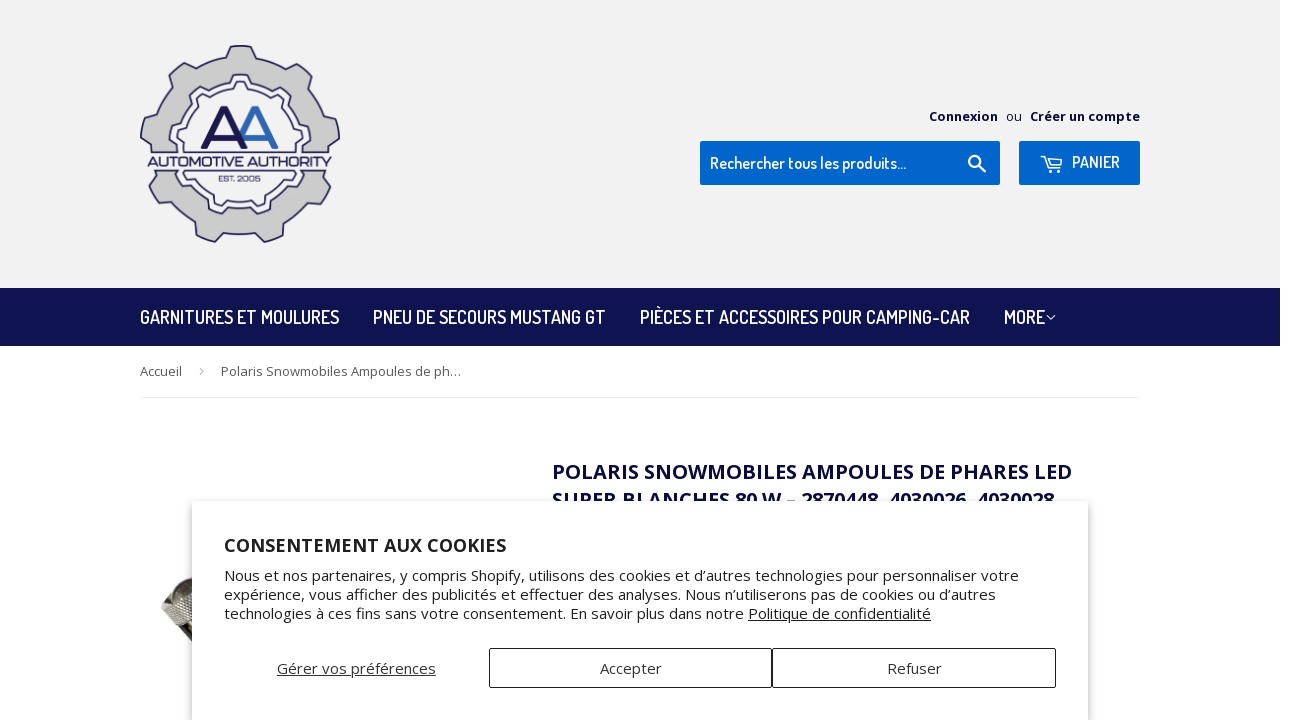

--- FILE ---
content_type: text/html; charset=utf-8
request_url: https://www.automotiveauthorityllc.com/fr/products/for-polaris-snowmobiles-80w-leds-super-white-headlights-bulbs
body_size: 30960
content:
<!doctype html>
<!--[if lt IE 7]><html class="no-js lt-ie9 lt-ie8 lt-ie7" lang="en"> <![endif]-->
<!--[if IE 7]><html class="no-js lt-ie9 lt-ie8" lang="en"> <![endif]-->
<!--[if IE 8]><html class="no-js lt-ie9" lang="en"> <![endif]-->
<!--[if IE 9 ]><html class="ie9 no-js"> <![endif]-->
<!--[if (gt IE 9)|!(IE)]><!--> <html class="no-touch no-js"> <!--<![endif]-->
<head>
	<!-- PANDECTES-GDPR: DO NOT MODIFY AUTO GENERATED CODE BELOW --><script id="pandectes-rules">      window.PandectesSettings = {"store":{"plan":"plus","theme":"Supply","primaryLocale":"en","adminMode":false},"tsPublished":1680096879,"declaration":{"showPurpose":false,"showProvider":false,"showDateGenerated":true},"language":{"languageMode":"Single","fallbackLanguage":"en","languageDetection":"browser","languagesSupported":[]},"texts":{"managed":{"headerText":{"en":"We respect your privacy"},"consentText":{"en":"This website uses cookies to ensure you get the best experience."},"dismissButtonText":{"en":"Ok"},"linkText":{"en":"Learn more"},"imprintText":{"en":"Imprint"},"preferencesButtonText":{"en":"Preferences"},"allowButtonText":{"en":"Accept"},"denyButtonText":{"en":"Decline"},"leaveSiteButtonText":{"en":"Leave this site"},"cookiePolicyText":{"en":"Cookie policy"},"preferencesPopupTitleText":{"en":"Manage consent preferences"},"preferencesPopupIntroText":{"en":"We use cookies to optimize website functionality, analyze the performance, and provide personalized experience to you. Some cookies are essential to make the website operate and function correctly. Those cookies cannot be disabled. In this window you can manage your preference of cookies."},"preferencesPopupCloseButtonText":{"en":"Close"},"preferencesPopupAcceptAllButtonText":{"en":"Accept all"},"preferencesPopupRejectAllButtonText":{"en":"Reject all"},"preferencesPopupSaveButtonText":{"en":"Save preferences"},"accessSectionTitleText":{"en":"Data portability"},"accessSectionParagraphText":{"en":"You have the right to request access to your data at any time."},"rectificationSectionTitleText":{"en":"Data Rectification"},"rectificationSectionParagraphText":{"en":"You have the right to request your data to be updated whenever you think it is appropriate."},"erasureSectionTitleText":{"en":"Right to be forgotten"},"erasureSectionParagraphText":{"en":"You have the right to ask all your data to be erased. After that, you will no longer be able to access your account."}},"categories":{"strictlyNecessaryCookiesTitleText":{"en":"Strictly necessary cookies"},"functionalityCookiesTitleText":{"en":"Functional cookies"},"performanceCookiesTitleText":{"en":"Performance cookies"},"targetingCookiesTitleText":{"en":"Targeting cookies"},"unclassifiedCookiesTitleText":{"en":"Unclassified cookies"},"strictlyNecessaryCookiesDescriptionText":{"en":"These cookies are essential in order to enable you to move around the website and use its features, such as accessing secure areas of the website. The website cannot function properly without these cookies."},"functionalityCookiesDescriptionText":{"en":"These cookies enable the site to provide enhanced functionality and personalisation. They may be set by us or by third party providers whose services we have added to our pages. If you do not allow these cookies then some or all of these services may not function properly."},"performanceCookiesDescriptionText":{"en":"These cookies enable us to monitor and improve the performance of our website. For example, they allow us to count visits, identify traffic sources and see which parts of the site are most popular."},"targetingCookiesDescriptionText":{"en":"These cookies may be set through our site by our advertising partners. They may be used by those companies to build a profile of your interests and show you relevant adverts on other sites.    They do not store directly personal information, but are based on uniquely identifying your browser and internet device. If you do not allow these cookies, you will experience less targeted advertising."},"unclassifiedCookiesDescriptionText":{"en":"Unclassified cookies are cookies that we are in the process of classifying, together with the providers of individual cookies."}},"auto":{"declName":{"en":"Name"},"declPath":{"en":"Path"},"declType":{"en":"Type"},"declDomain":{"en":"Domain"},"declPurpose":{"en":"Purpose"},"declProvider":{"en":"Provider"},"declRetention":{"en":"Retention"},"declFirstParty":{"en":"First-party"},"declThirdParty":{"en":"Third-party"},"cookiesDetailsText":{"en":"Cookies details"},"preferencesPopupAlwaysAllowedText":{"en":"Always allowed"},"submitButton":{"en":"Submit"},"submittingButton":{"en":"Submitting..."},"cancelButton":{"en":"Cancel"},"guestsSupportInfoText":{"en":"Please login with your customer account to further proceed."},"guestsSupportEmailPlaceholder":{"en":"E-mail address"},"guestsSupportEmailValidationError":{"en":"Email is not valid"},"guestsSupportEmailSuccessTitle":{"en":"Thank you for your request"},"guestsSupportEmailFailureTitle":{"en":"A problem occurred"},"guestsSupportEmailSuccessMessage":{"en":"If you are registered as a customer of this store, you will soon receive an email with instructions on how to proceed."},"guestsSupportEmailFailureMessage":{"en":"Your request was not submitted. Please try again and if problem persists, contact store owner for assistance."},"confirmationSuccessTitle":{"en":"Your request is verified"},"confirmationFailureTitle":{"en":"A problem occurred"},"confirmationSuccessMessage":{"en":"We will soon get back to you as to your request."},"confirmationFailureMessage":{"en":"Your request was not verified. Please try again and if problem persists, contact store owner for assistance"},"consentSectionTitleText":{"en":"Your cookie consent"},"consentSectionNoConsentText":{"en":"You have not consented to the cookies policy of this website."},"consentSectionConsentedText":{"en":"You consented to the cookies policy of this website on"},"consentStatus":{"en":"Consent preference"},"consentDate":{"en":"Consent date"},"consentId":{"en":"Consent ID"},"consentSectionChangeConsentActionText":{"en":"Change consent preference"},"accessSectionGDPRRequestsActionText":{"en":"Data subject requests"},"accessSectionAccountInfoActionText":{"en":"Personal data"},"accessSectionOrdersRecordsActionText":{"en":"Orders"},"accessSectionDownloadReportActionText":{"en":"Request export"},"rectificationCommentPlaceholder":{"en":"Describe what you want to be updated"},"rectificationCommentValidationError":{"en":"Comment is required"},"rectificationSectionEditAccountActionText":{"en":"Request an update"},"erasureSectionRequestDeletionActionText":{"en":"Request personal data deletion"}}},"library":{"previewMode":false,"fadeInTimeout":0,"defaultBlocked":7,"showLink":true,"showImprintLink":false,"enabled":true,"cookie":{"name":"_pandectes_gdpr","expiryDays":365,"secure":true},"dismissOnScroll":false,"dismissOnWindowClick":false,"dismissOnTimeout":false,"palette":{"popup":{"background":"#FFFFFF","backgroundForCalculations":{"a":1,"b":255,"g":255,"r":255},"text":"#000000"},"button":{"background":"transparent","backgroundForCalculations":{"a":1,"b":255,"g":255,"r":255},"text":"#000000","textForCalculation":{"a":1,"b":0,"g":0,"r":0},"border":"#000000"}},"content":{"href":"https://automotive-authority.myshopify.com/policies/privacy-policy","imprintHref":"/","close":"&#10005;","target":"","logo":"<img class=\"cc-banner-logo\" height=\"40\" width=\"40\" src=\"https://cdn.shopify.com/s/files/1/1565/7205/t/2/assets/pandectes-logo.png?v=1680008898\" alt=\"Automotive Authority\" />"},"window":"<div role=\"dialog\" aria-live=\"polite\" aria-label=\"cookieconsent\" aria-describedby=\"cookieconsent:desc\" id=\"pandectes-banner\" class=\"cc-window-wrapper cc-top-wrapper\"><div class=\"pd-cookie-banner-window cc-window {{classes}}\"><!--googleoff: all-->{{children}}<!--googleon: all--></div></div>","compliance":{"custom":"<div class=\"cc-compliance cc-highlight\">{{preferences}}{{allow}}</div>"},"type":"custom","layouts":{"basic":"{{logo}}{{messagelink}}{{compliance}}{{close}}"},"position":"top","theme":"wired","revokable":false,"animateRevokable":false,"revokableReset":false,"revokableLogoUrl":"https://cdn.shopify.com/s/files/1/1565/7205/t/2/assets/pandectes-reopen-logo.png?v=1680009837","revokablePlacement":"bottom-left","revokableMarginHorizontal":15,"revokableMarginVertical":15,"static":false,"autoAttach":true,"hasTransition":true,"blacklistPage":[""]},"geolocation":{"brOnly":false,"caOnly":false,"euOnly":false,"jpOnly":false,"thOnly":false,"canadaOnly":false,"globalVisibility":true},"dsr":{"guestsSupport":false,"accessSectionDownloadReportAuto":false},"banner":{"resetTs":1680008897,"extraCss":"        .cc-banner-logo {max-width: 24em!important;}    @media(min-width: 768px) {.cc-window.cc-floating{max-width: 24em!important;width: 24em!important;}}    .cc-message, .cc-header, .cc-logo {text-align: left}    .cc-window-wrapper{z-index: 2147483647;}    .cc-window{z-index: 2147483647;font-family: inherit;}    .cc-header{font-family: inherit;}    .pd-cp-ui{font-family: inherit; background-color: #FFFFFF;color:#000000;}    .pd-cp-btn{}    input + .pd-cp-preferences-slider{background-color: rgba(0, 0, 0, 0.3)}    .pd-cp-scrolling-section::-webkit-scrollbar{background-color: rgba(0, 0, 0, 0.3)}    input:checked + .pd-cp-preferences-slider{background-color: rgba(0, 0, 0, 1)}    .pd-cp-scrolling-section::-webkit-scrollbar-thumb {background-color: rgba(0, 0, 0, 1)}    .pd-cp-ui-close{color:#000000;}    .pd-cp-preferences-slider:before{background-color: #FFFFFF}    .pd-cp-title:before {border-color: #000000!important}    .pd-cp-preferences-slider{background-color:#000000}    .pd-cp-toggle{color:#000000!important}    @media(max-width:699px) {.pd-cp-ui-close-top svg {fill: #000000}}    .pd-cp-toggle:hover,.pd-cp-toggle:visited,.pd-cp-toggle:active{color:#000000!important}    .pd-cookie-banner-window {box-shadow: 0 0 18px rgb(0 0 0 / 20%);}  ","customJavascript":null,"showPoweredBy":false,"isActive":true,"implicitSavePreferences":false,"cookieIcon":false,"blockBots":false,"showCookiesDetails":true,"cookiesBlockedByDefault":"7","hasTransition":true,"blockingPage":false,"showOnlyLandingPage":false,"leaveSiteUrl":"https://www.google.com","linkRespectStoreLang":false},"cookies":{"0":[{"name":"localization","domain":"www.automotiveauthorityllc.com","path":"/","provider":"Shopify","firstParty":true,"retention":"1 year(s)","purpose":{"en":"Shopify store localization"}},{"name":"secure_customer_sig","domain":"www.automotiveauthorityllc.com","path":"/","provider":"Shopify","firstParty":true,"retention":"1 year(s)","purpose":{"en":"Used in connection with customer login."}},{"name":"cart_currency","domain":"www.automotiveauthorityllc.com","path":"/","provider":"Shopify","firstParty":true,"retention":"14 day(s)","purpose":{"en":"Used in connection with shopping cart."}},{"name":"keep_alive","domain":"www.automotiveauthorityllc.com","path":"/","provider":"Shopify","firstParty":true,"retention":"30 minute(s)","purpose":{"en":"Used in connection with buyer localization."}},{"name":"shopify_pay_redirect","domain":"www.automotiveauthorityllc.com","path":"/","provider":"Shopify","firstParty":true,"retention":"60 minute(s)","purpose":{"en":"Used in connection with checkout."}},{"name":"_secure_session_id","domain":"www.automotiveauthorityllc.com","path":"/","provider":"Shopify","firstParty":true,"retention":"24 hour(s)","purpose":{"en":"Used in connection with navigation through a storefront."}}],"1":[{"name":"fsb_previous_pathname","domain":"www.automotiveauthorityllc.com","path":"/","provider":"Hextom","firstParty":true,"retention":"Session","purpose":{"en":"Used by Hextom apps"}},{"name":"fsb_total_price_44892","domain":"www.automotiveauthorityllc.com","path":"/","provider":"Hextom","firstParty":true,"retention":"Session","purpose":{"en":"Used by Hextom free shipping bar."}}],"2":[{"name":"_s","domain":".automotiveauthorityllc.com","path":"/","provider":"Shopify","firstParty":true,"retention":"30 minute(s)","purpose":{"en":"Shopify analytics."}},{"name":"_shopify_y","domain":".automotiveauthorityllc.com","path":"/","provider":"Shopify","firstParty":true,"retention":"1 year(s)","purpose":{"en":"Shopify analytics."}},{"name":"_shopify_s","domain":".automotiveauthorityllc.com","path":"/","provider":"Shopify","firstParty":true,"retention":"30 minute(s)","purpose":{"en":"Shopify analytics."}},{"name":"_orig_referrer","domain":".automotiveauthorityllc.com","path":"/","provider":"Shopify","firstParty":true,"retention":"14 day(s)","purpose":{"en":"Tracks landing pages."}},{"name":"_landing_page","domain":".automotiveauthorityllc.com","path":"/","provider":"Shopify","firstParty":true,"retention":"14 day(s)","purpose":{"en":"Tracks landing pages."}},{"name":"_y","domain":".automotiveauthorityllc.com","path":"/","provider":"Shopify","firstParty":true,"retention":"1 year(s)","purpose":{"en":"Shopify analytics."}},{"name":"_gat","domain":".automotiveauthorityllc.com","path":"/","provider":"Google","firstParty":true,"retention":"46 second(s)","purpose":{"en":"Cookie is placed by Google Analytics to filter requests from bots."}},{"name":"_shopify_sa_t","domain":".automotiveauthorityllc.com","path":"/","provider":"Shopify","firstParty":true,"retention":"30 minute(s)","purpose":{"en":"Shopify analytics relating to marketing & referrals."}},{"name":"_shopify_sa_p","domain":".automotiveauthorityllc.com","path":"/","provider":"Shopify","firstParty":true,"retention":"30 minute(s)","purpose":{"en":"Shopify analytics relating to marketing & referrals."}},{"name":"qab_previous_pathname","domain":"www.automotiveauthorityllc.com","path":"/","provider":"Hextom","firstParty":true,"retention":"Session","purpose":{"en":"Used by Hextom for statistical data."}},{"name":"_gid","domain":".automotiveauthorityllc.com","path":"/","provider":"Google","firstParty":true,"retention":"24 hour(s)","purpose":{"en":"Cookie is placed by Google Analytics to count and track pageviews."}},{"name":"_ga","domain":".automotiveauthorityllc.com","path":"/","provider":"Google","firstParty":true,"retention":"1 year(s)","purpose":{"en":"Cookie is set by Google Analytics with unknown functionality"}},{"name":"_ga_LHTJLBC5CT","domain":".automotiveauthorityllc.com","path":"/","provider":"Google","firstParty":true,"retention":"1 year(s)","purpose":{"en":"Cookie is set by Google Analytics with unknown functionality"}}],"4":[{"name":"IDE","domain":".doubleclick.net","path":"/","provider":"Google","firstParty":true,"retention":"1 year(s)","purpose":{"en":"To measure the visitors’ actions after they click through from an advert. Expires after 1 year."}},{"name":"_gcl_au","domain":".automotiveauthorityllc.com","path":"/","provider":"Google","firstParty":true,"retention":"90 day(s)","purpose":{"en":"Cookie is placed by Google Tag Manager to track conversions."}}],"8":[{"name":"__gads","domain":".automotiveauthorityllc.com","path":"/","provider":"Unknown","firstParty":true,"retention":"1 year(s)","purpose":{"en":""}},{"name":"__gpi","domain":".automotiveauthorityllc.com","path":"/","provider":"Unknown","firstParty":true,"retention":"1 year(s)","purpose":{"en":""}},{"name":"fsb_incurred_fee_products","domain":"www.automotiveauthorityllc.com","path":"/","provider":"Unknown","firstParty":true,"retention":"Session","purpose":{"en":""}},{"name":"fsb_excluded_products","domain":"www.automotiveauthorityllc.com","path":"/","provider":"Unknown","firstParty":true,"retention":"Session","purpose":{"en":""}},{"name":"fsb_target_products_type","domain":"www.automotiveauthorityllc.com","path":"/","provider":"Unknown","firstParty":true,"retention":"Session","purpose":{"en":""}}]},"blocker":{"isActive":false,"googleConsentMode":{"id":"","analyticsId":"","isActive":false,"adStorageCategory":4,"analyticsStorageCategory":2,"personalizationStorageCategory":1,"functionalityStorageCategory":1,"customEvent":true,"securityStorageCategory":0,"redactData":true,"urlPassthrough":false},"facebookPixel":{"id":"","isActive":false,"ldu":false},"rakuten":{"isActive":false,"cmp":false,"ccpa":false},"gpcIsActive":false,"defaultBlocked":7,"patterns":{"whiteList":[],"blackList":{"1":[],"2":[],"4":[],"8":[]},"iframesWhiteList":[],"iframesBlackList":{"1":[],"2":[],"4":[],"8":[]},"beaconsWhiteList":[],"beaconsBlackList":{"1":[],"2":[],"4":[],"8":[]}}}}      !function(){"use strict";window.PandectesRules=window.PandectesRules||{},window.PandectesRules.manualBlacklist={1:[],2:[],4:[]},window.PandectesRules.blacklistedIFrames={1:[],2:[],4:[]},window.PandectesRules.blacklistedCss={1:[],2:[],4:[]},window.PandectesRules.blacklistedBeacons={1:[],2:[],4:[]};var e="javascript/blocked",t="_pandectes_gdpr";function r(e){return new RegExp(e.replace(/[/\\.+?$()]/g,"\\$&").replace("*","(.*)"))}var n=function(e){try{return JSON.parse(e)}catch(e){return!1}},a=function(e){var t=arguments.length>1&&void 0!==arguments[1]?arguments[1]:"log",r=new URLSearchParams(window.location.search);r.get("rules_debug")&&console[t]("PandectesRules: ".concat(e))};function s(e,t){var r=Object.keys(e);if(Object.getOwnPropertySymbols){var n=Object.getOwnPropertySymbols(e);t&&(n=n.filter((function(t){return Object.getOwnPropertyDescriptor(e,t).enumerable}))),r.push.apply(r,n)}return r}function i(e){for(var t=1;t<arguments.length;t++){var r=null!=arguments[t]?arguments[t]:{};t%2?s(Object(r),!0).forEach((function(t){o(e,t,r[t])})):Object.getOwnPropertyDescriptors?Object.defineProperties(e,Object.getOwnPropertyDescriptors(r)):s(Object(r)).forEach((function(t){Object.defineProperty(e,t,Object.getOwnPropertyDescriptor(r,t))}))}return e}function o(e,t,r){return t in e?Object.defineProperty(e,t,{value:r,enumerable:!0,configurable:!0,writable:!0}):e[t]=r,e}function c(e,t){return function(e){if(Array.isArray(e))return e}(e)||function(e,t){var r=null==e?null:"undefined"!=typeof Symbol&&e[Symbol.iterator]||e["@@iterator"];if(null==r)return;var n,a,s=[],i=!0,o=!1;try{for(r=r.call(e);!(i=(n=r.next()).done)&&(s.push(n.value),!t||s.length!==t);i=!0);}catch(e){o=!0,a=e}finally{try{i||null==r.return||r.return()}finally{if(o)throw a}}return s}(e,t)||u(e,t)||function(){throw new TypeError("Invalid attempt to destructure non-iterable instance.\nIn order to be iterable, non-array objects must have a [Symbol.iterator]() method.")}()}function l(e){return function(e){if(Array.isArray(e))return d(e)}(e)||function(e){if("undefined"!=typeof Symbol&&null!=e[Symbol.iterator]||null!=e["@@iterator"])return Array.from(e)}(e)||u(e)||function(){throw new TypeError("Invalid attempt to spread non-iterable instance.\nIn order to be iterable, non-array objects must have a [Symbol.iterator]() method.")}()}function u(e,t){if(e){if("string"==typeof e)return d(e,t);var r=Object.prototype.toString.call(e).slice(8,-1);return"Object"===r&&e.constructor&&(r=e.constructor.name),"Map"===r||"Set"===r?Array.from(e):"Arguments"===r||/^(?:Ui|I)nt(?:8|16|32)(?:Clamped)?Array$/.test(r)?d(e,t):void 0}}function d(e,t){(null==t||t>e.length)&&(t=e.length);for(var r=0,n=new Array(t);r<t;r++)n[r]=e[r];return n}var f="Pandectes"===window.navigator.userAgent;a("userAgent -> ".concat(window.navigator.userAgent.substring(0,50)));var p=function(){var e,r=arguments.length>0&&void 0!==arguments[0]?arguments[0]:t,a="; "+document.cookie,s=a.split("; "+r+"=");if(s.length<2)e={};else{var i=s.pop(),o=i.split(";");e=window.atob(o.shift())}var c=n(e);return!1!==c?c:e}(),g=window.PandectesSettings,h=g.banner.isActive,y=g.blocker.defaultBlocked,b=p&&null!==p.preferences&&void 0!==p.preferences?p.preferences:null,v=h?null===b?y:b:0,m={1:0==(1&v),2:0==(2&v),4:0==(4&v)},w=window.PandectesSettings.blocker.patterns,k=w.blackList,L=w.whiteList,P=w.iframesBlackList,C=w.iframesWhiteList,A=w.beaconsBlackList,S=w.beaconsWhiteList,_={blackList:[],whiteList:[],iframesBlackList:{1:[],2:[],4:[],8:[]},iframesWhiteList:[],beaconsBlackList:{1:[],2:[],4:[],8:[]},beaconsWhiteList:[]};[1,2,4].map((function(e){var t;m[e]||((t=_.blackList).push.apply(t,l(k[e].length?k[e].map(r):[])),_.iframesBlackList[e]=P[e].length?P[e].map(r):[],_.beaconsBlackList[e]=A[e].length?A[e].map(r):[])})),_.whiteList=L.length?L.map(r):[],_.iframesWhiteList=C.length?C.map(r):[],_.beaconsWhiteList=S.length?S.map(r):[];var B={scripts:[],iframes:{1:[],2:[],4:[]},beacons:{1:[],2:[],4:[]},css:{1:[],2:[],4:[]}},E=function(t,r){return t&&(!r||r!==e)&&(!_.blackList||_.blackList.some((function(e){return e.test(t)})))&&(!_.whiteList||_.whiteList.every((function(e){return!e.test(t)})))},O=function(e){var t=e.getAttribute("src");return _.blackList&&_.blackList.every((function(e){return!e.test(t)}))||_.whiteList&&_.whiteList.some((function(e){return e.test(t)}))},I=function(e,t){var r=_.iframesBlackList[t],n=_.iframesWhiteList;return e&&(!r||r.some((function(t){return t.test(e)})))&&(!n||n.every((function(t){return!t.test(e)})))},R=function(e,t){var r=_.beaconsBlackList[t],n=_.beaconsWhiteList;return e&&(!r||r.some((function(t){return t.test(e)})))&&(!n||n.every((function(t){return!t.test(e)})))},j=new MutationObserver((function(e){for(var t=0;t<e.length;t++)for(var r=e[t].addedNodes,n=0;n<r.length;n++){var a=r[n],s=a.dataset&&a.dataset.cookiecategory;if(1===a.nodeType&&"LINK"===a.tagName){var i=a.dataset&&a.dataset.href;if(i&&s)switch(s){case"functionality":case"C0001":B.css[1].push(i);break;case"performance":case"C0002":B.css[2].push(i);break;case"targeting":case"C0003":B.css[4].push(i)}}}})),x=new MutationObserver((function(t){for(var r=0;r<t.length;r++)for(var n=t[r].addedNodes,a=function(t){var r=n[t],a=r.src||r.dataset&&r.dataset.src,s=r.dataset&&r.dataset.cookiecategory;if(1===r.nodeType&&"IFRAME"===r.tagName){if(a){var i=!1;I(a,1)||"functionality"===s||"C0001"===s?(i=!0,B.iframes[1].push(a)):I(a,2)||"performance"===s||"C0002"===s?(i=!0,B.iframes[2].push(a)):(I(a,4)||"targeting"===s||"C0003"===s)&&(i=!0,B.iframes[4].push(a)),i&&(r.removeAttribute("src"),r.setAttribute("data-src",a))}}else if(1===r.nodeType&&"IMG"===r.tagName){if(a){var o=!1;R(a,1)?(o=!0,B.beacons[1].push(a)):R(a,2)?(o=!0,B.beacons[2].push(a)):R(a,4)&&(o=!0,B.beacons[4].push(a)),o&&(r.removeAttribute("src"),r.setAttribute("data-src",a))}}else if(1===r.nodeType&&"LINK"===r.tagName){var c=r.dataset&&r.dataset.href;if(c&&s)switch(s){case"functionality":case"C0001":B.css[1].push(c);break;case"performance":case"C0002":B.css[2].push(c);break;case"targeting":case"C0003":B.css[4].push(c)}}else if(1===r.nodeType&&"SCRIPT"===r.tagName){var l=r.type,u=!1;if(E(a,l))u=!0;else if(a&&s)switch(s){case"functionality":case"C0001":u=!0,window.PandectesRules.manualBlacklist[1].push(a);break;case"performance":case"C0002":u=!0,window.PandectesRules.manualBlacklist[2].push(a);break;case"targeting":case"C0003":u=!0,window.PandectesRules.manualBlacklist[4].push(a)}if(u){B.scripts.push([r,l]),r.type=e;r.addEventListener("beforescriptexecute",(function t(n){r.getAttribute("type")===e&&n.preventDefault(),r.removeEventListener("beforescriptexecute",t)})),r.parentElement&&r.parentElement.removeChild(r)}}},s=0;s<n.length;s++)a(s)})),T=document.createElement,N={src:Object.getOwnPropertyDescriptor(HTMLScriptElement.prototype,"src"),type:Object.getOwnPropertyDescriptor(HTMLScriptElement.prototype,"type")};window.PandectesRules.unblockCss=function(e){var t=B.css[e]||[];t.length&&a("Unblocking CSS for ".concat(e)),t.forEach((function(e){var t=document.querySelector('link[data-href^="'.concat(e,'"]'));t.removeAttribute("data-href"),t.href=e})),B.css[e]=[]},window.PandectesRules.unblockIFrames=function(e){var t=B.iframes[e]||[];t.length&&a("Unblocking IFrames for ".concat(e)),_.iframesBlackList[e]=[],t.forEach((function(e){var t=document.querySelector('iframe[data-src^="'.concat(e,'"]'));t.removeAttribute("data-src"),t.src=e})),B.iframes[e]=[]},window.PandectesRules.unblockBeacons=function(e){var t=B.beacons[e]||[];t.length&&a("Unblocking Beacons for ".concat(e)),_.beaconsBlackList[e]=[],t.forEach((function(e){var t=document.querySelector('img[data-src^="'.concat(e,'"]'));t.removeAttribute("data-src"),t.src=e})),B.beacons[e]=[]},window.PandectesRules.unblock=function(t){t.length<1?(_.blackList=[],_.whiteList=[],_.iframesBlackList=[],_.iframesWhiteList=[]):(_.blackList&&(_.blackList=_.blackList.filter((function(e){return t.every((function(t){return"string"==typeof t?!e.test(t):t instanceof RegExp?e.toString()!==t.toString():void 0}))}))),_.whiteList&&(_.whiteList=[].concat(l(_.whiteList),l(t.map((function(e){if("string"==typeof e){var t=".*"+r(e)+".*";if(_.whiteList.every((function(e){return e.toString()!==t.toString()})))return new RegExp(t)}else if(e instanceof RegExp&&_.whiteList.every((function(t){return t.toString()!==e.toString()})))return e;return null})).filter(Boolean)))));for(var n=document.querySelectorAll('script[type="'.concat(e,'"]')),s=0;s<n.length;s++){var i=n[s];O(i)&&(B.scripts.push([i,"application/javascript"]),i.parentElement.removeChild(i))}var o=0;l(B.scripts).forEach((function(e,t){var r=c(e,2),n=r[0],a=r[1];if(O(n)){for(var s=document.createElement("script"),i=0;i<n.attributes.length;i++){var l=n.attributes[i];"src"!==l.name&&"type"!==l.name&&s.setAttribute(l.name,n.attributes[i].value)}s.setAttribute("src",n.src),s.setAttribute("type",a||"application/javascript"),document.head.appendChild(s),B.scripts.splice(t-o,1),o++}})),0==_.blackList.length&&0===_.iframesBlackList[1].length&&0===_.iframesBlackList[2].length&&0===_.iframesBlackList[4].length&&0===_.beaconsBlackList[1].length&&0===_.beaconsBlackList[2].length&&0===_.beaconsBlackList[4].length&&(a("Disconnecting observers"),x.disconnect(),j.disconnect())};var D=window.PandectesSettings.blocker,M=setInterval((function(){window.Shopify&&(clearInterval(M),window.Shopify.loadFeatures&&window.Shopify.loadFeatures([{name:"consent-tracking-api",version:"0.1"}],(function(e){if(e)a("CustomerPrivacy API -> failed to load","warning");else if(a("CustomerPrivacy API -> loaded successfully"),(f||(0==(2&v)||0==(4&v)))&&window.Shopify.customerPrivacy.setTrackingConsent(!0,(function(e){e&&e.error?a("CustomerPrivacy API -> failed to allow tracking","error"):a("CustomerPrivacy API (Rules) -> tracking allowed")})),D.gpcIsActive&&"CCPA"===window.Shopify.customerPrivacy.getRegulation()){var t=navigator.globalPrivacyControl;void 0!==t?window.Shopify.customerPrivacy.setCCPAConsent(!t,(function(e){e&&e.error?a("CustomerPrivacy API -> failed to set CCPA consent","error"):a("CustomerPrivacy API (Rules) -> CCPA data sell "+(t?"disallowed":"allowed"))})):a("navigator.globalPrivacyControl is not set")}})))}),10),W=window.PandectesSettings,z=W.banner.isActive,F=W.blocker.googleConsentMode,U=F.isActive,q=F.customEvent,H=F.redactData,$=F.urlPassthrough,G=F.adStorageCategory,K=F.analyticsStorageCategory,J=F.functionalityStorageCategory,Y=F.personalizationStorageCategory,Q=F.securityStorageCategory;function V(){window.dataLayer.push(arguments)}window.dataLayer=window.dataLayer||[];var X,Z,ee={hasInitialized:!1,ads_data_redaction:!1,url_passthrough:!1,storage:{ad_storage:"granted",analytics_storage:"granted",functionality_storage:"granted",personalization_storage:"granted",security_storage:"granted",wait_for_update:500}};if(z&&U){var te=0==(v&G)?"granted":"denied",re=0==(v&K)?"granted":"denied",ne=0==(v&J)?"granted":"denied",ae=0==(v&Y)?"granted":"denied",se=0==(v&Q)?"granted":"denied";ee.hasInitialized=!0,ee.ads_data_redaction="denied"===te&&H,ee.url_passthrough=$,ee.storage.ad_storage=te,ee.storage.analytics_storage=re,ee.storage.functionality_storage=ne,ee.storage.personalization_storage=ae,ee.storage.security_storage=se,ee.ads_data_redaction&&V("set","ads_data_redaction",ee.ads_data_redaction),ee.url_passthrough&&V("set","url_passthrough",ee.url_passthrough),V("consent","default",ee.storage),q&&(Z=7===(X=v)?"deny":0===X?"allow":"mixed",window.dataLayer.push({event:"Pandectes_Consent_Update",pandectes_status:Z,pandectes_categories:{C0000:"allow",C0001:m[1]?"allow":"deny",C0002:m[2]?"allow":"deny",C0003:m[4]?"allow":"deny"}})),a("Google consent mode initialized")}window.PandectesRules.gcm=ee;var ie=window.PandectesSettings,oe=ie.banner.isActive,ce=ie.blocker.isActive;a("Blocker -> "+(ce?"Active":"Inactive")),a("Banner -> "+(oe?"Active":"Inactive")),a("ActualPrefs -> "+v);var le=null===b&&/\/checkouts\//.test(window.location.pathname);0!==v&&!1===f&&ce&&!le?(a("Blocker will execute"),document.createElement=function(){for(var t=arguments.length,r=new Array(t),n=0;n<t;n++)r[n]=arguments[n];if("script"!==r[0].toLowerCase())return T.bind?T.bind(document).apply(void 0,r):T;var a=T.bind(document).apply(void 0,r);try{Object.defineProperties(a,{src:i(i({},N.src),{},{set:function(t){E(t,a.type)&&N.type.set.call(this,e),N.src.set.call(this,t)}}),type:i(i({},N.type),{},{get:function(){var t=N.type.get.call(this);return t===e||E(this.src,t)?null:t},set:function(t){var r=E(a.src,a.type)?e:t;N.type.set.call(this,r)}})}),a.setAttribute=function(t,r){if("type"===t){var n=E(a.src,a.type)?e:r;N.type.set.call(a,n)}else"src"===t?(E(r,a.type)&&N.type.set.call(a,e),N.src.set.call(a,r)):HTMLScriptElement.prototype.setAttribute.call(a,t,r)}}catch(e){console.warn("Yett: unable to prevent script execution for script src ",a.src,".\n",'A likely cause would be because you are using a third-party browser extension that monkey patches the "document.createElement" function.')}return a},x.observe(document.documentElement,{childList:!0,subtree:!0}),j.observe(document.documentElement,{childList:!0,subtree:!0})):a("Blocker will not execute")}();
</script><script async src="//pagead2.googlesyndication.com/pagead/js/adsbygoogle.js"></script>
<script>
     (adsbygoogle = window.adsbygoogle || []).push({
          google_ad_client: "ca-pub-7246317538565035",
          enable_page_level_ads: true
     });
</script>
  <meta name="keywords" content="golf cart parts,automotive trim molding, LED, RV parts, Camper Parts,Boat molding, Boat Parts, ATV parts, Mustang GT spare tire> 
  <meta name="msvalidate.01" content="B666A73DC832FD02A9BA5FA7F316E917" />
<meta name="msvalidate.01" content="77AC500DD9A49E2E6FE9A1C6142C4A54" />
<meta name="google-site-verification" content="mLEvAnr5gXkrXBAyWlPQKmatwiKwYoMefTKUSXXsxVM" />
  <!-- Basic page needs ================================================== -->
  <meta charset="utf-8">
  <meta http-equiv="X-UA-Compatible" content="IE=edge,chrome=1">

  
  <link rel="shortcut icon" href="//www.automotiveauthorityllc.com/cdn/shop/t/2/assets/favicon.png?v=444800450596847451630429520" type="image/png" />
  

  <!-- Title and description ================================================== -->
  <title>
  Polaris Snowmobiles Ampoules de phares LED super blanches 80 W – 28704 &ndash; Automotive Authority
  </title>


  
    <meta name="description" content="Ampoules de phare de motoneige Polaris – LED 80 W avec LED CREE. Remplacez les anciennes ampoules halogènes OEM de faible puissance. 2870448, 4030026, 4030028 Ampoule de phare de remplacement - Motoneiges Polaris">
  

  <!-- Product meta ================================================== -->
  

  <meta property="og:type" content="product">
  <meta property="og:title" content="Polaris Snowmobiles Ampoules de phares LED super blanches 80 W – 2870448, 4030026, 4030028">
  <meta property="og:url" content="https://www.automotiveauthorityllc.com/fr/products/for-polaris-snowmobiles-80w-leds-super-white-headlights-bulbs">
  
  <meta property="og:image" content="http://www.automotiveauthorityllc.com/cdn/shop/products/PolarisSnowmobiles80WLEDsSuperWhiteHeadlightsBulbs-2870448_4030026_4030028_2_1024x1024.jpg?v=1613504962">
  <meta property="og:image:secure_url" content="https://www.automotiveauthorityllc.com/cdn/shop/products/PolarisSnowmobiles80WLEDsSuperWhiteHeadlightsBulbs-2870448_4030026_4030028_2_1024x1024.jpg?v=1613504962">
  
  <meta property="og:image" content="http://www.automotiveauthorityllc.com/cdn/shop/products/PolarisSnowmobiles80WLEDsSuperWhiteHeadlightsBulbs-2870448_4030026_4030028_1024x1024.jpg?v=1613504965">
  <meta property="og:image:secure_url" content="https://www.automotiveauthorityllc.com/cdn/shop/products/PolarisSnowmobiles80WLEDsSuperWhiteHeadlightsBulbs-2870448_4030026_4030028_1024x1024.jpg?v=1613504965">
  
  <meta property="og:price:amount" content="38.99">
  <meta property="og:price:currency" content="USD">


  
    <meta property="og:description" content="Ampoules de phare de motoneige Polaris – LED 80 W avec LED CREE. Remplacez les anciennes ampoules halogènes OEM de faible puissance. 2870448, 4030026, 4030028 Ampoule de phare de remplacement - Motoneiges Polaris">
  

  <meta property="og:site_name" content="Automotive Authority">

  


<meta name="twitter:card" content="summary">


  <meta name="twitter:card" content="product">
  <meta name="twitter:title" content="Polaris Snowmobiles Ampoules de phares LED super blanches 80 W – 2870448, 4030026, 4030028">
  <meta name="twitter:description" content="Lot de 2 ampoules LED 80 W. Ampoules LED neuves de 80 W avec LED CREE pour remplacer vos anciennes ampoules à incandescence OEM de faible puissance. Ces LED sont les plus lumineuses du marché et vous ne serez pas déçu. Remplace la pièce Polaris n° 2870448, 4030026, 4030028. Remplacement direct Conception de 80 W avec 16 LED (4 sur le dessus, 12 sur le côté) Couleur super blanche Les ampoules conviennent aux modèles Polaris suivants : 2008Polaris 340 2008 Polaris 340 Transport 2017 Polaris Assault RMK 800 155 3 pouces 2017 Polaris Assault RMK 800 155 pouces 2016 Polaris Assault RMK 800 155 3 pouces 2016 Polaris Assault RMK 800 155 pouces 2015 Polaris Assault RMK 800 155 pouces 2004-2006 Polaris classique 340 1999-2006 Polaris classique 500 2006 Polaris Classique 600 2005 Polaris Classique 600 2004 Polaris Classique 600 Polaris Classique 600 Touring 2004 2003 Polaris Classique 600 Polaris Classique 600 Touring 2003 2002 Polaris Classique 600 Polaris Classique 600 Touring 2002 2001 Polaris Classique 600 Polaris Classique 600 Touring 2001 2006 Polaris Classique 700 2004 Polaris Classique 700 Polaris Classique 700 Touring 2004 2003 Polaris Classique 700 Polaris Classique 700 Touring 2003 2002 Polaris Classique 700 2001 Polaris Classique 700 2004 Polaris Classique">
  <meta name="twitter:image" content="https://www.automotiveauthorityllc.com/cdn/shop/products/PolarisSnowmobiles80WLEDsSuperWhiteHeadlightsBulbs-2870448_4030026_4030028_2_large.jpg?v=1613504962">
  <meta name="twitter:image:width" content="480">
  <meta name="twitter:image:height" content="480">



  <!-- Helpers ================================================== -->
  <link rel="canonical" href="https://www.automotiveauthorityllc.com/fr/products/for-polaris-snowmobiles-80w-leds-super-white-headlights-bulbs">
  <meta name="viewport" content="width=device-width,initial-scale=1">

  
  <!-- Ajaxify Cart Plugin ================================================== -->
  <link href="//www.automotiveauthorityllc.com/cdn/shop/t/2/assets/ajaxify.scss.css?v=140649924464081616531477415565" rel="stylesheet" type="text/css" media="all" />
  

  <!-- CSS ================================================== -->
  <link href="//www.automotiveauthorityllc.com/cdn/shop/t/2/assets/timber.scss.css?v=104033372493216043151708692142" rel="stylesheet" type="text/css" media="all" />
  
  
  
  <link href="//fonts.googleapis.com/css?family=Open+Sans:400,700" rel="stylesheet" type="text/css" media="all" />


  


  
    
    
    <link href="//fonts.googleapis.com/css?family=Dosis:600" rel="stylesheet" type="text/css" media="all" />
  



  <!-- Header hook for plugins ================================================== -->
  <script>window.performance && window.performance.mark && window.performance.mark('shopify.content_for_header.start');</script><meta name="google-site-verification" content="URMTzlMhFiWokA64d815jWzJJjsPWX1ZGMe1Cdg_aMc">
<meta id="shopify-digital-wallet" name="shopify-digital-wallet" content="/15657205/digital_wallets/dialog">
<meta name="shopify-checkout-api-token" content="eff074999ea08ebff16b3c2da51afe2a">
<meta id="in-context-paypal-metadata" data-shop-id="15657205" data-venmo-supported="false" data-environment="production" data-locale="fr_FR" data-paypal-v4="true" data-currency="USD">
<link rel="alternate" hreflang="x-default" href="https://www.automotiveauthorityllc.com/products/for-polaris-snowmobiles-80w-leds-super-white-headlights-bulbs">
<link rel="alternate" hreflang="es" href="https://www.automotiveauthorityllc.com/es/products/for-polaris-snowmobiles-80w-leds-super-white-headlights-bulbs">
<link rel="alternate" hreflang="fr" href="https://www.automotiveauthorityllc.com/fr/products/for-polaris-snowmobiles-80w-leds-super-white-headlights-bulbs">
<link rel="alternate" type="application/json+oembed" href="https://www.automotiveauthorityllc.com/fr/products/for-polaris-snowmobiles-80w-leds-super-white-headlights-bulbs.oembed">
<script async="async" src="/checkouts/internal/preloads.js?locale=fr-US"></script>
<link rel="preconnect" href="https://shop.app" crossorigin="anonymous">
<script async="async" src="https://shop.app/checkouts/internal/preloads.js?locale=fr-US&shop_id=15657205" crossorigin="anonymous"></script>
<script id="apple-pay-shop-capabilities" type="application/json">{"shopId":15657205,"countryCode":"US","currencyCode":"USD","merchantCapabilities":["supports3DS"],"merchantId":"gid:\/\/shopify\/Shop\/15657205","merchantName":"Automotive Authority","requiredBillingContactFields":["postalAddress","email","phone"],"requiredShippingContactFields":["postalAddress","email","phone"],"shippingType":"shipping","supportedNetworks":["visa","masterCard","amex","discover","elo","jcb"],"total":{"type":"pending","label":"Automotive Authority","amount":"1.00"},"shopifyPaymentsEnabled":true,"supportsSubscriptions":true}</script>
<script id="shopify-features" type="application/json">{"accessToken":"eff074999ea08ebff16b3c2da51afe2a","betas":["rich-media-storefront-analytics"],"domain":"www.automotiveauthorityllc.com","predictiveSearch":true,"shopId":15657205,"locale":"fr"}</script>
<script>var Shopify = Shopify || {};
Shopify.shop = "automotive-authority.myshopify.com";
Shopify.locale = "fr";
Shopify.currency = {"active":"USD","rate":"1.0"};
Shopify.country = "US";
Shopify.theme = {"name":"Supply","id":150806217,"schema_name":null,"schema_version":null,"theme_store_id":679,"role":"main"};
Shopify.theme.handle = "null";
Shopify.theme.style = {"id":null,"handle":null};
Shopify.cdnHost = "www.automotiveauthorityllc.com/cdn";
Shopify.routes = Shopify.routes || {};
Shopify.routes.root = "/fr/";</script>
<script type="module">!function(o){(o.Shopify=o.Shopify||{}).modules=!0}(window);</script>
<script>!function(o){function n(){var o=[];function n(){o.push(Array.prototype.slice.apply(arguments))}return n.q=o,n}var t=o.Shopify=o.Shopify||{};t.loadFeatures=n(),t.autoloadFeatures=n()}(window);</script>
<script>
  window.ShopifyPay = window.ShopifyPay || {};
  window.ShopifyPay.apiHost = "shop.app\/pay";
  window.ShopifyPay.redirectState = null;
</script>
<script id="shop-js-analytics" type="application/json">{"pageType":"product"}</script>
<script defer="defer" async type="module" src="//www.automotiveauthorityllc.com/cdn/shopifycloud/shop-js/modules/v2/client.init-shop-cart-sync_BoxRQ5Fu.fr.esm.js"></script>
<script defer="defer" async type="module" src="//www.automotiveauthorityllc.com/cdn/shopifycloud/shop-js/modules/v2/chunk.common_5Ud6f6Bb.esm.js"></script>
<script type="module">
  await import("//www.automotiveauthorityllc.com/cdn/shopifycloud/shop-js/modules/v2/client.init-shop-cart-sync_BoxRQ5Fu.fr.esm.js");
await import("//www.automotiveauthorityllc.com/cdn/shopifycloud/shop-js/modules/v2/chunk.common_5Ud6f6Bb.esm.js");

  window.Shopify.SignInWithShop?.initShopCartSync?.({"fedCMEnabled":true,"windoidEnabled":true});

</script>
<script>
  window.Shopify = window.Shopify || {};
  if (!window.Shopify.featureAssets) window.Shopify.featureAssets = {};
  window.Shopify.featureAssets['shop-js'] = {"shop-cart-sync":["modules/v2/client.shop-cart-sync_Bg_Ymm8v.fr.esm.js","modules/v2/chunk.common_5Ud6f6Bb.esm.js"],"init-fed-cm":["modules/v2/client.init-fed-cm_6ZMEzPYR.fr.esm.js","modules/v2/chunk.common_5Ud6f6Bb.esm.js"],"shop-button":["modules/v2/client.shop-button_CABL9IA6.fr.esm.js","modules/v2/chunk.common_5Ud6f6Bb.esm.js"],"init-shop-cart-sync":["modules/v2/client.init-shop-cart-sync_BoxRQ5Fu.fr.esm.js","modules/v2/chunk.common_5Ud6f6Bb.esm.js"],"init-shop-email-lookup-coordinator":["modules/v2/client.init-shop-email-lookup-coordinator_BYGPiSN9.fr.esm.js","modules/v2/chunk.common_5Ud6f6Bb.esm.js"],"init-windoid":["modules/v2/client.init-windoid_BmDF2PrK.fr.esm.js","modules/v2/chunk.common_5Ud6f6Bb.esm.js"],"pay-button":["modules/v2/client.pay-button_Cgy4yxud.fr.esm.js","modules/v2/chunk.common_5Ud6f6Bb.esm.js"],"shop-toast-manager":["modules/v2/client.shop-toast-manager_y_g7Ac30.fr.esm.js","modules/v2/chunk.common_5Ud6f6Bb.esm.js"],"shop-cash-offers":["modules/v2/client.shop-cash-offers_1i6TKjED.fr.esm.js","modules/v2/chunk.common_5Ud6f6Bb.esm.js","modules/v2/chunk.modal_DREM0MGo.esm.js"],"shop-login-button":["modules/v2/client.shop-login-button_DHmH-kSd.fr.esm.js","modules/v2/chunk.common_5Ud6f6Bb.esm.js","modules/v2/chunk.modal_DREM0MGo.esm.js"],"avatar":["modules/v2/client.avatar_BTnouDA3.fr.esm.js"],"init-shop-for-new-customer-accounts":["modules/v2/client.init-shop-for-new-customer-accounts_CGejd1cH.fr.esm.js","modules/v2/client.shop-login-button_DHmH-kSd.fr.esm.js","modules/v2/chunk.common_5Ud6f6Bb.esm.js","modules/v2/chunk.modal_DREM0MGo.esm.js"],"init-customer-accounts-sign-up":["modules/v2/client.init-customer-accounts-sign-up_BUM8GF_Z.fr.esm.js","modules/v2/client.shop-login-button_DHmH-kSd.fr.esm.js","modules/v2/chunk.common_5Ud6f6Bb.esm.js","modules/v2/chunk.modal_DREM0MGo.esm.js"],"init-customer-accounts":["modules/v2/client.init-customer-accounts_Dc66ByXw.fr.esm.js","modules/v2/client.shop-login-button_DHmH-kSd.fr.esm.js","modules/v2/chunk.common_5Ud6f6Bb.esm.js","modules/v2/chunk.modal_DREM0MGo.esm.js"],"shop-follow-button":["modules/v2/client.shop-follow-button_DKFbFw_-.fr.esm.js","modules/v2/chunk.common_5Ud6f6Bb.esm.js","modules/v2/chunk.modal_DREM0MGo.esm.js"],"checkout-modal":["modules/v2/client.checkout-modal_DqpCgqu3.fr.esm.js","modules/v2/chunk.common_5Ud6f6Bb.esm.js","modules/v2/chunk.modal_DREM0MGo.esm.js"],"lead-capture":["modules/v2/client.lead-capture_Bz7N9PgX.fr.esm.js","modules/v2/chunk.common_5Ud6f6Bb.esm.js","modules/v2/chunk.modal_DREM0MGo.esm.js"],"shop-login":["modules/v2/client.shop-login_B98Z2c0C.fr.esm.js","modules/v2/chunk.common_5Ud6f6Bb.esm.js","modules/v2/chunk.modal_DREM0MGo.esm.js"],"payment-terms":["modules/v2/client.payment-terms_BmDTmVn1.fr.esm.js","modules/v2/chunk.common_5Ud6f6Bb.esm.js","modules/v2/chunk.modal_DREM0MGo.esm.js"]};
</script>
<script>(function() {
  var isLoaded = false;
  function asyncLoad() {
    if (isLoaded) return;
    isLoaded = true;
    var urls = ["\/\/cdn.shopify.com\/proxy\/1c259762d016918b55b4a9715f0606166bca6bdd7b800fe9c7619238b923ce8c\/s.pandect.es\/scripts\/pandectes-core.js?shop=automotive-authority.myshopify.com\u0026sp-cache-control=cHVibGljLCBtYXgtYWdlPTkwMA","https:\/\/cdn.hextom.com\/js\/freeshippingbar.js?shop=automotive-authority.myshopify.com","https:\/\/cdn.hextom.com\/js\/quickannouncementbar.js?shop=automotive-authority.myshopify.com"];
    for (var i = 0; i < urls.length; i++) {
      var s = document.createElement('script');
      s.type = 'text/javascript';
      s.async = true;
      s.src = urls[i];
      var x = document.getElementsByTagName('script')[0];
      x.parentNode.insertBefore(s, x);
    }
  };
  if(window.attachEvent) {
    window.attachEvent('onload', asyncLoad);
  } else {
    window.addEventListener('load', asyncLoad, false);
  }
})();</script>
<script id="__st">var __st={"a":15657205,"offset":-18000,"reqid":"a04f572c-21ec-4adb-a657-95d26799c545-1765689245","pageurl":"www.automotiveauthorityllc.com\/fr\/products\/for-polaris-snowmobiles-80w-leds-super-white-headlights-bulbs","u":"9424d2c956b4","p":"product","rtyp":"product","rid":8203942601};</script>
<script>window.ShopifyPaypalV4VisibilityTracking = true;</script>
<script id="captcha-bootstrap">!function(){'use strict';const t='contact',e='account',n='new_comment',o=[[t,t],['blogs',n],['comments',n],[t,'customer']],c=[[e,'customer_login'],[e,'guest_login'],[e,'recover_customer_password'],[e,'create_customer']],r=t=>t.map((([t,e])=>`form[action*='/${t}']:not([data-nocaptcha='true']) input[name='form_type'][value='${e}']`)).join(','),a=t=>()=>t?[...document.querySelectorAll(t)].map((t=>t.form)):[];function s(){const t=[...o],e=r(t);return a(e)}const i='password',u='form_key',d=['recaptcha-v3-token','g-recaptcha-response','h-captcha-response',i],f=()=>{try{return window.sessionStorage}catch{return}},m='__shopify_v',_=t=>t.elements[u];function p(t,e,n=!1){try{const o=window.sessionStorage,c=JSON.parse(o.getItem(e)),{data:r}=function(t){const{data:e,action:n}=t;return t[m]||n?{data:e,action:n}:{data:t,action:n}}(c);for(const[e,n]of Object.entries(r))t.elements[e]&&(t.elements[e].value=n);n&&o.removeItem(e)}catch(o){console.error('form repopulation failed',{error:o})}}const l='form_type',E='cptcha';function T(t){t.dataset[E]=!0}const w=window,h=w.document,L='Shopify',v='ce_forms',y='captcha';let A=!1;((t,e)=>{const n=(g='f06e6c50-85a8-45c8-87d0-21a2b65856fe',I='https://cdn.shopify.com/shopifycloud/storefront-forms-hcaptcha/ce_storefront_forms_captcha_hcaptcha.v1.5.2.iife.js',D={infoText:'Protégé par hCaptcha',privacyText:'Confidentialité',termsText:'Conditions'},(t,e,n)=>{const o=w[L][v],c=o.bindForm;if(c)return c(t,g,e,D).then(n);var r;o.q.push([[t,g,e,D],n]),r=I,A||(h.body.append(Object.assign(h.createElement('script'),{id:'captcha-provider',async:!0,src:r})),A=!0)});var g,I,D;w[L]=w[L]||{},w[L][v]=w[L][v]||{},w[L][v].q=[],w[L][y]=w[L][y]||{},w[L][y].protect=function(t,e){n(t,void 0,e),T(t)},Object.freeze(w[L][y]),function(t,e,n,w,h,L){const[v,y,A,g]=function(t,e,n){const i=e?o:[],u=t?c:[],d=[...i,...u],f=r(d),m=r(i),_=r(d.filter((([t,e])=>n.includes(e))));return[a(f),a(m),a(_),s()]}(w,h,L),I=t=>{const e=t.target;return e instanceof HTMLFormElement?e:e&&e.form},D=t=>v().includes(t);t.addEventListener('submit',(t=>{const e=I(t);if(!e)return;const n=D(e)&&!e.dataset.hcaptchaBound&&!e.dataset.recaptchaBound,o=_(e),c=g().includes(e)&&(!o||!o.value);(n||c)&&t.preventDefault(),c&&!n&&(function(t){try{if(!f())return;!function(t){const e=f();if(!e)return;const n=_(t);if(!n)return;const o=n.value;o&&e.removeItem(o)}(t);const e=Array.from(Array(32),(()=>Math.random().toString(36)[2])).join('');!function(t,e){_(t)||t.append(Object.assign(document.createElement('input'),{type:'hidden',name:u})),t.elements[u].value=e}(t,e),function(t,e){const n=f();if(!n)return;const o=[...t.querySelectorAll(`input[type='${i}']`)].map((({name:t})=>t)),c=[...d,...o],r={};for(const[a,s]of new FormData(t).entries())c.includes(a)||(r[a]=s);n.setItem(e,JSON.stringify({[m]:1,action:t.action,data:r}))}(t,e)}catch(e){console.error('failed to persist form',e)}}(e),e.submit())}));const S=(t,e)=>{t&&!t.dataset[E]&&(n(t,e.some((e=>e===t))),T(t))};for(const o of['focusin','change'])t.addEventListener(o,(t=>{const e=I(t);D(e)&&S(e,y())}));const B=e.get('form_key'),M=e.get(l),P=B&&M;t.addEventListener('DOMContentLoaded',(()=>{const t=y();if(P)for(const e of t)e.elements[l].value===M&&p(e,B);[...new Set([...A(),...v().filter((t=>'true'===t.dataset.shopifyCaptcha))])].forEach((e=>S(e,t)))}))}(h,new URLSearchParams(w.location.search),n,t,e,['guest_login'])})(!0,!0)}();</script>
<script integrity="sha256-52AcMU7V7pcBOXWImdc/TAGTFKeNjmkeM1Pvks/DTgc=" data-source-attribution="shopify.loadfeatures" defer="defer" src="//www.automotiveauthorityllc.com/cdn/shopifycloud/storefront/assets/storefront/load_feature-81c60534.js" crossorigin="anonymous"></script>
<script crossorigin="anonymous" defer="defer" src="//www.automotiveauthorityllc.com/cdn/shopifycloud/storefront/assets/shopify_pay/storefront-65b4c6d7.js?v=20250812"></script>
<script data-source-attribution="shopify.dynamic_checkout.dynamic.init">var Shopify=Shopify||{};Shopify.PaymentButton=Shopify.PaymentButton||{isStorefrontPortableWallets:!0,init:function(){window.Shopify.PaymentButton.init=function(){};var t=document.createElement("script");t.src="https://www.automotiveauthorityllc.com/cdn/shopifycloud/portable-wallets/latest/portable-wallets.fr.js",t.type="module",document.head.appendChild(t)}};
</script>
<script data-source-attribution="shopify.dynamic_checkout.buyer_consent">
  function portableWalletsHideBuyerConsent(e){var t=document.getElementById("shopify-buyer-consent"),n=document.getElementById("shopify-subscription-policy-button");t&&n&&(t.classList.add("hidden"),t.setAttribute("aria-hidden","true"),n.removeEventListener("click",e))}function portableWalletsShowBuyerConsent(e){var t=document.getElementById("shopify-buyer-consent"),n=document.getElementById("shopify-subscription-policy-button");t&&n&&(t.classList.remove("hidden"),t.removeAttribute("aria-hidden"),n.addEventListener("click",e))}window.Shopify?.PaymentButton&&(window.Shopify.PaymentButton.hideBuyerConsent=portableWalletsHideBuyerConsent,window.Shopify.PaymentButton.showBuyerConsent=portableWalletsShowBuyerConsent);
</script>
<script data-source-attribution="shopify.dynamic_checkout.cart.bootstrap">document.addEventListener("DOMContentLoaded",(function(){function t(){return document.querySelector("shopify-accelerated-checkout-cart, shopify-accelerated-checkout")}if(t())Shopify.PaymentButton.init();else{new MutationObserver((function(e,n){t()&&(Shopify.PaymentButton.init(),n.disconnect())})).observe(document.body,{childList:!0,subtree:!0})}}));
</script>
<script id='scb4127' type='text/javascript' async='' src='https://www.automotiveauthorityllc.com/cdn/shopifycloud/privacy-banner/storefront-banner.js'></script><link id="shopify-accelerated-checkout-styles" rel="stylesheet" media="screen" href="https://www.automotiveauthorityllc.com/cdn/shopifycloud/portable-wallets/latest/accelerated-checkout-backwards-compat.css" crossorigin="anonymous">
<style id="shopify-accelerated-checkout-cart">
        #shopify-buyer-consent {
  margin-top: 1em;
  display: inline-block;
  width: 100%;
}

#shopify-buyer-consent.hidden {
  display: none;
}

#shopify-subscription-policy-button {
  background: none;
  border: none;
  padding: 0;
  text-decoration: underline;
  font-size: inherit;
  cursor: pointer;
}

#shopify-subscription-policy-button::before {
  box-shadow: none;
}

      </style>

<script>window.performance && window.performance.mark && window.performance.mark('shopify.content_for_header.end');</script>

  

<!--[if lt IE 9]>
<script src="//cdnjs.cloudflare.com/ajax/libs/html5shiv/3.7.2/html5shiv.min.js" type="text/javascript"></script>
<script src="//www.automotiveauthorityllc.com/cdn/shop/t/2/assets/respond.min.js?v=52248677837542619231477415561" type="text/javascript"></script>
<link href="//www.automotiveauthorityllc.com/cdn/shop/t/2/assets/respond-proxy.html" id="respond-proxy" rel="respond-proxy" />
<link href="//www.automotiveauthorityllc.com/search?q=3479ca8896452d4bd140cbb72a5d4ae8" id="respond-redirect" rel="respond-redirect" />
<script src="//www.automotiveauthorityllc.com/search?q=3479ca8896452d4bd140cbb72a5d4ae8" type="text/javascript"></script>
<![endif]-->
<!--[if (lte IE 9) ]><script src="//www.automotiveauthorityllc.com/cdn/shop/t/2/assets/match-media.min.js?v=159635276924582161481477415560" type="text/javascript"></script><![endif]-->


  
  

  <script src="//ajax.googleapis.com/ajax/libs/jquery/1.11.0/jquery.min.js" type="text/javascript"></script>
  <script src="//www.automotiveauthorityllc.com/cdn/shop/t/2/assets/modernizr.min.js?v=26620055551102246001477415561" type="text/javascript"></script>

<link href="https://monorail-edge.shopifysvc.com" rel="dns-prefetch">
<script>(function(){if ("sendBeacon" in navigator && "performance" in window) {try {var session_token_from_headers = performance.getEntriesByType('navigation')[0].serverTiming.find(x => x.name == '_s').description;} catch {var session_token_from_headers = undefined;}var session_cookie_matches = document.cookie.match(/_shopify_s=([^;]*)/);var session_token_from_cookie = session_cookie_matches && session_cookie_matches.length === 2 ? session_cookie_matches[1] : "";var session_token = session_token_from_headers || session_token_from_cookie || "";function handle_abandonment_event(e) {var entries = performance.getEntries().filter(function(entry) {return /monorail-edge.shopifysvc.com/.test(entry.name);});if (!window.abandonment_tracked && entries.length === 0) {window.abandonment_tracked = true;var currentMs = Date.now();var navigation_start = performance.timing.navigationStart;var payload = {shop_id: 15657205,url: window.location.href,navigation_start,duration: currentMs - navigation_start,session_token,page_type: "product"};window.navigator.sendBeacon("https://monorail-edge.shopifysvc.com/v1/produce", JSON.stringify({schema_id: "online_store_buyer_site_abandonment/1.1",payload: payload,metadata: {event_created_at_ms: currentMs,event_sent_at_ms: currentMs}}));}}window.addEventListener('pagehide', handle_abandonment_event);}}());</script>
<script id="web-pixels-manager-setup">(function e(e,d,r,n,o){if(void 0===o&&(o={}),!Boolean(null===(a=null===(i=window.Shopify)||void 0===i?void 0:i.analytics)||void 0===a?void 0:a.replayQueue)){var i,a;window.Shopify=window.Shopify||{};var t=window.Shopify;t.analytics=t.analytics||{};var s=t.analytics;s.replayQueue=[],s.publish=function(e,d,r){return s.replayQueue.push([e,d,r]),!0};try{self.performance.mark("wpm:start")}catch(e){}var l=function(){var e={modern:/Edge?\/(1{2}[4-9]|1[2-9]\d|[2-9]\d{2}|\d{4,})\.\d+(\.\d+|)|Firefox\/(1{2}[4-9]|1[2-9]\d|[2-9]\d{2}|\d{4,})\.\d+(\.\d+|)|Chrom(ium|e)\/(9{2}|\d{3,})\.\d+(\.\d+|)|(Maci|X1{2}).+ Version\/(15\.\d+|(1[6-9]|[2-9]\d|\d{3,})\.\d+)([,.]\d+|)( \(\w+\)|)( Mobile\/\w+|) Safari\/|Chrome.+OPR\/(9{2}|\d{3,})\.\d+\.\d+|(CPU[ +]OS|iPhone[ +]OS|CPU[ +]iPhone|CPU IPhone OS|CPU iPad OS)[ +]+(15[._]\d+|(1[6-9]|[2-9]\d|\d{3,})[._]\d+)([._]\d+|)|Android:?[ /-](13[3-9]|1[4-9]\d|[2-9]\d{2}|\d{4,})(\.\d+|)(\.\d+|)|Android.+Firefox\/(13[5-9]|1[4-9]\d|[2-9]\d{2}|\d{4,})\.\d+(\.\d+|)|Android.+Chrom(ium|e)\/(13[3-9]|1[4-9]\d|[2-9]\d{2}|\d{4,})\.\d+(\.\d+|)|SamsungBrowser\/([2-9]\d|\d{3,})\.\d+/,legacy:/Edge?\/(1[6-9]|[2-9]\d|\d{3,})\.\d+(\.\d+|)|Firefox\/(5[4-9]|[6-9]\d|\d{3,})\.\d+(\.\d+|)|Chrom(ium|e)\/(5[1-9]|[6-9]\d|\d{3,})\.\d+(\.\d+|)([\d.]+$|.*Safari\/(?![\d.]+ Edge\/[\d.]+$))|(Maci|X1{2}).+ Version\/(10\.\d+|(1[1-9]|[2-9]\d|\d{3,})\.\d+)([,.]\d+|)( \(\w+\)|)( Mobile\/\w+|) Safari\/|Chrome.+OPR\/(3[89]|[4-9]\d|\d{3,})\.\d+\.\d+|(CPU[ +]OS|iPhone[ +]OS|CPU[ +]iPhone|CPU IPhone OS|CPU iPad OS)[ +]+(10[._]\d+|(1[1-9]|[2-9]\d|\d{3,})[._]\d+)([._]\d+|)|Android:?[ /-](13[3-9]|1[4-9]\d|[2-9]\d{2}|\d{4,})(\.\d+|)(\.\d+|)|Mobile Safari.+OPR\/([89]\d|\d{3,})\.\d+\.\d+|Android.+Firefox\/(13[5-9]|1[4-9]\d|[2-9]\d{2}|\d{4,})\.\d+(\.\d+|)|Android.+Chrom(ium|e)\/(13[3-9]|1[4-9]\d|[2-9]\d{2}|\d{4,})\.\d+(\.\d+|)|Android.+(UC? ?Browser|UCWEB|U3)[ /]?(15\.([5-9]|\d{2,})|(1[6-9]|[2-9]\d|\d{3,})\.\d+)\.\d+|SamsungBrowser\/(5\.\d+|([6-9]|\d{2,})\.\d+)|Android.+MQ{2}Browser\/(14(\.(9|\d{2,})|)|(1[5-9]|[2-9]\d|\d{3,})(\.\d+|))(\.\d+|)|K[Aa][Ii]OS\/(3\.\d+|([4-9]|\d{2,})\.\d+)(\.\d+|)/},d=e.modern,r=e.legacy,n=navigator.userAgent;return n.match(d)?"modern":n.match(r)?"legacy":"unknown"}(),u="modern"===l?"modern":"legacy",c=(null!=n?n:{modern:"",legacy:""})[u],f=function(e){return[e.baseUrl,"/wpm","/b",e.hashVersion,"modern"===e.buildTarget?"m":"l",".js"].join("")}({baseUrl:d,hashVersion:r,buildTarget:u}),m=function(e){var d=e.version,r=e.bundleTarget,n=e.surface,o=e.pageUrl,i=e.monorailEndpoint;return{emit:function(e){var a=e.status,t=e.errorMsg,s=(new Date).getTime(),l=JSON.stringify({metadata:{event_sent_at_ms:s},events:[{schema_id:"web_pixels_manager_load/3.1",payload:{version:d,bundle_target:r,page_url:o,status:a,surface:n,error_msg:t},metadata:{event_created_at_ms:s}}]});if(!i)return console&&console.warn&&console.warn("[Web Pixels Manager] No Monorail endpoint provided, skipping logging."),!1;try{return self.navigator.sendBeacon.bind(self.navigator)(i,l)}catch(e){}var u=new XMLHttpRequest;try{return u.open("POST",i,!0),u.setRequestHeader("Content-Type","text/plain"),u.send(l),!0}catch(e){return console&&console.warn&&console.warn("[Web Pixels Manager] Got an unhandled error while logging to Monorail."),!1}}}}({version:r,bundleTarget:l,surface:e.surface,pageUrl:self.location.href,monorailEndpoint:e.monorailEndpoint});try{o.browserTarget=l,function(e){var d=e.src,r=e.async,n=void 0===r||r,o=e.onload,i=e.onerror,a=e.sri,t=e.scriptDataAttributes,s=void 0===t?{}:t,l=document.createElement("script"),u=document.querySelector("head"),c=document.querySelector("body");if(l.async=n,l.src=d,a&&(l.integrity=a,l.crossOrigin="anonymous"),s)for(var f in s)if(Object.prototype.hasOwnProperty.call(s,f))try{l.dataset[f]=s[f]}catch(e){}if(o&&l.addEventListener("load",o),i&&l.addEventListener("error",i),u)u.appendChild(l);else{if(!c)throw new Error("Did not find a head or body element to append the script");c.appendChild(l)}}({src:f,async:!0,onload:function(){if(!function(){var e,d;return Boolean(null===(d=null===(e=window.Shopify)||void 0===e?void 0:e.analytics)||void 0===d?void 0:d.initialized)}()){var d=window.webPixelsManager.init(e)||void 0;if(d){var r=window.Shopify.analytics;r.replayQueue.forEach((function(e){var r=e[0],n=e[1],o=e[2];d.publishCustomEvent(r,n,o)})),r.replayQueue=[],r.publish=d.publishCustomEvent,r.visitor=d.visitor,r.initialized=!0}}},onerror:function(){return m.emit({status:"failed",errorMsg:"".concat(f," has failed to load")})},sri:function(e){var d=/^sha384-[A-Za-z0-9+/=]+$/;return"string"==typeof e&&d.test(e)}(c)?c:"",scriptDataAttributes:o}),m.emit({status:"loading"})}catch(e){m.emit({status:"failed",errorMsg:(null==e?void 0:e.message)||"Unknown error"})}}})({shopId: 15657205,storefrontBaseUrl: "https://www.automotiveauthorityllc.com",extensionsBaseUrl: "https://extensions.shopifycdn.com/cdn/shopifycloud/web-pixels-manager",monorailEndpoint: "https://monorail-edge.shopifysvc.com/unstable/produce_batch",surface: "storefront-renderer",enabledBetaFlags: ["2dca8a86"],webPixelsConfigList: [{"id":"478445825","configuration":"{\"config\":\"{\\\"pixel_id\\\":\\\"G-LHTJLBC5CT\\\",\\\"target_country\\\":\\\"US\\\",\\\"gtag_events\\\":[{\\\"type\\\":\\\"search\\\",\\\"action_label\\\":[\\\"G-LHTJLBC5CT\\\",\\\"AW-852000116\\\/iAaPCLeuwcgBEPT6oZYD\\\"]},{\\\"type\\\":\\\"begin_checkout\\\",\\\"action_label\\\":[\\\"G-LHTJLBC5CT\\\",\\\"AW-852000116\\\/KM-SCLSuwcgBEPT6oZYD\\\"]},{\\\"type\\\":\\\"view_item\\\",\\\"action_label\\\":[\\\"G-LHTJLBC5CT\\\",\\\"AW-852000116\\\/DDwUCK6uwcgBEPT6oZYD\\\",\\\"MC-7WFQBD39WY\\\"]},{\\\"type\\\":\\\"purchase\\\",\\\"action_label\\\":[\\\"G-LHTJLBC5CT\\\",\\\"AW-852000116\\\/SlMQCKuuwcgBEPT6oZYD\\\",\\\"MC-7WFQBD39WY\\\"]},{\\\"type\\\":\\\"page_view\\\",\\\"action_label\\\":[\\\"G-LHTJLBC5CT\\\",\\\"AW-852000116\\\/xgtSCKiuwcgBEPT6oZYD\\\",\\\"MC-7WFQBD39WY\\\"]},{\\\"type\\\":\\\"add_payment_info\\\",\\\"action_label\\\":[\\\"G-LHTJLBC5CT\\\",\\\"AW-852000116\\\/o1s6CLquwcgBEPT6oZYD\\\"]},{\\\"type\\\":\\\"add_to_cart\\\",\\\"action_label\\\":[\\\"G-LHTJLBC5CT\\\",\\\"AW-852000116\\\/Jdz2CLGuwcgBEPT6oZYD\\\"]}],\\\"enable_monitoring_mode\\\":false}\"}","eventPayloadVersion":"v1","runtimeContext":"OPEN","scriptVersion":"b2a88bafab3e21179ed38636efcd8a93","type":"APP","apiClientId":1780363,"privacyPurposes":[],"dataSharingAdjustments":{"protectedCustomerApprovalScopes":["read_customer_address","read_customer_email","read_customer_name","read_customer_personal_data","read_customer_phone"]}},{"id":"shopify-app-pixel","configuration":"{}","eventPayloadVersion":"v1","runtimeContext":"STRICT","scriptVersion":"0450","apiClientId":"shopify-pixel","type":"APP","privacyPurposes":["ANALYTICS","MARKETING"]},{"id":"shopify-custom-pixel","eventPayloadVersion":"v1","runtimeContext":"LAX","scriptVersion":"0450","apiClientId":"shopify-pixel","type":"CUSTOM","privacyPurposes":["ANALYTICS","MARKETING"]}],isMerchantRequest: false,initData: {"shop":{"name":"Automotive Authority","paymentSettings":{"currencyCode":"USD"},"myshopifyDomain":"automotive-authority.myshopify.com","countryCode":"US","storefrontUrl":"https:\/\/www.automotiveauthorityllc.com\/fr"},"customer":null,"cart":null,"checkout":null,"productVariants":[{"price":{"amount":38.99,"currencyCode":"USD"},"product":{"title":"Polaris Snowmobiles Ampoules de phares LED super blanches 80 W – 2870448, 4030026, 4030028","vendor":"Automotive Authority","id":"8203942601","untranslatedTitle":"Polaris Snowmobiles Ampoules de phares LED super blanches 80 W – 2870448, 4030026, 4030028","url":"\/fr\/products\/for-polaris-snowmobiles-80w-leds-super-white-headlights-bulbs","type":"AMPOULES"},"id":"26957995337","image":{"src":"\/\/www.automotiveauthorityllc.com\/cdn\/shop\/products\/PolarisSnowmobiles80WLEDsSuperWhiteHeadlightsBulbs-2870448_4030026_4030028_2.jpg?v=1613504962"},"sku":"","title":"Default Title","untranslatedTitle":"Default Title"}],"purchasingCompany":null},},"https://www.automotiveauthorityllc.com/cdn","ae1676cfwd2530674p4253c800m34e853cb",{"modern":"","legacy":""},{"shopId":"15657205","storefrontBaseUrl":"https:\/\/www.automotiveauthorityllc.com","extensionBaseUrl":"https:\/\/extensions.shopifycdn.com\/cdn\/shopifycloud\/web-pixels-manager","surface":"storefront-renderer","enabledBetaFlags":"[\"2dca8a86\"]","isMerchantRequest":"false","hashVersion":"ae1676cfwd2530674p4253c800m34e853cb","publish":"custom","events":"[[\"page_viewed\",{}],[\"product_viewed\",{\"productVariant\":{\"price\":{\"amount\":38.99,\"currencyCode\":\"USD\"},\"product\":{\"title\":\"Polaris Snowmobiles Ampoules de phares LED super blanches 80 W – 2870448, 4030026, 4030028\",\"vendor\":\"Automotive Authority\",\"id\":\"8203942601\",\"untranslatedTitle\":\"Polaris Snowmobiles Ampoules de phares LED super blanches 80 W – 2870448, 4030026, 4030028\",\"url\":\"\/fr\/products\/for-polaris-snowmobiles-80w-leds-super-white-headlights-bulbs\",\"type\":\"AMPOULES\"},\"id\":\"26957995337\",\"image\":{\"src\":\"\/\/www.automotiveauthorityllc.com\/cdn\/shop\/products\/PolarisSnowmobiles80WLEDsSuperWhiteHeadlightsBulbs-2870448_4030026_4030028_2.jpg?v=1613504962\"},\"sku\":\"\",\"title\":\"Default Title\",\"untranslatedTitle\":\"Default Title\"}}]]"});</script><script>
  window.ShopifyAnalytics = window.ShopifyAnalytics || {};
  window.ShopifyAnalytics.meta = window.ShopifyAnalytics.meta || {};
  window.ShopifyAnalytics.meta.currency = 'USD';
  var meta = {"product":{"id":8203942601,"gid":"gid:\/\/shopify\/Product\/8203942601","vendor":"Automotive Authority","type":"AMPOULES","variants":[{"id":26957995337,"price":3899,"name":"Polaris Snowmobiles Ampoules de phares LED super blanches 80 W – 2870448, 4030026, 4030028","public_title":null,"sku":""}],"remote":false},"page":{"pageType":"product","resourceType":"product","resourceId":8203942601}};
  for (var attr in meta) {
    window.ShopifyAnalytics.meta[attr] = meta[attr];
  }
</script>
<script class="analytics">
  (function () {
    var customDocumentWrite = function(content) {
      var jquery = null;

      if (window.jQuery) {
        jquery = window.jQuery;
      } else if (window.Checkout && window.Checkout.$) {
        jquery = window.Checkout.$;
      }

      if (jquery) {
        jquery('body').append(content);
      }
    };

    var hasLoggedConversion = function(token) {
      if (token) {
        return document.cookie.indexOf('loggedConversion=' + token) !== -1;
      }
      return false;
    }

    var setCookieIfConversion = function(token) {
      if (token) {
        var twoMonthsFromNow = new Date(Date.now());
        twoMonthsFromNow.setMonth(twoMonthsFromNow.getMonth() + 2);

        document.cookie = 'loggedConversion=' + token + '; expires=' + twoMonthsFromNow;
      }
    }

    var trekkie = window.ShopifyAnalytics.lib = window.trekkie = window.trekkie || [];
    if (trekkie.integrations) {
      return;
    }
    trekkie.methods = [
      'identify',
      'page',
      'ready',
      'track',
      'trackForm',
      'trackLink'
    ];
    trekkie.factory = function(method) {
      return function() {
        var args = Array.prototype.slice.call(arguments);
        args.unshift(method);
        trekkie.push(args);
        return trekkie;
      };
    };
    for (var i = 0; i < trekkie.methods.length; i++) {
      var key = trekkie.methods[i];
      trekkie[key] = trekkie.factory(key);
    }
    trekkie.load = function(config) {
      trekkie.config = config || {};
      trekkie.config.initialDocumentCookie = document.cookie;
      var first = document.getElementsByTagName('script')[0];
      var script = document.createElement('script');
      script.type = 'text/javascript';
      script.onerror = function(e) {
        var scriptFallback = document.createElement('script');
        scriptFallback.type = 'text/javascript';
        scriptFallback.onerror = function(error) {
                var Monorail = {
      produce: function produce(monorailDomain, schemaId, payload) {
        var currentMs = new Date().getTime();
        var event = {
          schema_id: schemaId,
          payload: payload,
          metadata: {
            event_created_at_ms: currentMs,
            event_sent_at_ms: currentMs
          }
        };
        return Monorail.sendRequest("https://" + monorailDomain + "/v1/produce", JSON.stringify(event));
      },
      sendRequest: function sendRequest(endpointUrl, payload) {
        // Try the sendBeacon API
        if (window && window.navigator && typeof window.navigator.sendBeacon === 'function' && typeof window.Blob === 'function' && !Monorail.isIos12()) {
          var blobData = new window.Blob([payload], {
            type: 'text/plain'
          });

          if (window.navigator.sendBeacon(endpointUrl, blobData)) {
            return true;
          } // sendBeacon was not successful

        } // XHR beacon

        var xhr = new XMLHttpRequest();

        try {
          xhr.open('POST', endpointUrl);
          xhr.setRequestHeader('Content-Type', 'text/plain');
          xhr.send(payload);
        } catch (e) {
          console.log(e);
        }

        return false;
      },
      isIos12: function isIos12() {
        return window.navigator.userAgent.lastIndexOf('iPhone; CPU iPhone OS 12_') !== -1 || window.navigator.userAgent.lastIndexOf('iPad; CPU OS 12_') !== -1;
      }
    };
    Monorail.produce('monorail-edge.shopifysvc.com',
      'trekkie_storefront_load_errors/1.1',
      {shop_id: 15657205,
      theme_id: 150806217,
      app_name: "storefront",
      context_url: window.location.href,
      source_url: "//www.automotiveauthorityllc.com/cdn/s/trekkie.storefront.1a0636ab3186d698599065cb6ce9903ebacdd71a.min.js"});

        };
        scriptFallback.async = true;
        scriptFallback.src = '//www.automotiveauthorityllc.com/cdn/s/trekkie.storefront.1a0636ab3186d698599065cb6ce9903ebacdd71a.min.js';
        first.parentNode.insertBefore(scriptFallback, first);
      };
      script.async = true;
      script.src = '//www.automotiveauthorityllc.com/cdn/s/trekkie.storefront.1a0636ab3186d698599065cb6ce9903ebacdd71a.min.js';
      first.parentNode.insertBefore(script, first);
    };
    trekkie.load(
      {"Trekkie":{"appName":"storefront","development":false,"defaultAttributes":{"shopId":15657205,"isMerchantRequest":null,"themeId":150806217,"themeCityHash":"8119519438985850384","contentLanguage":"fr","currency":"USD","eventMetadataId":"a18d56bc-00d6-470a-abb8-12e48884e833"},"isServerSideCookieWritingEnabled":true,"monorailRegion":"shop_domain"},"Session Attribution":{},"S2S":{"facebookCapiEnabled":false,"source":"trekkie-storefront-renderer","apiClientId":580111}}
    );

    var loaded = false;
    trekkie.ready(function() {
      if (loaded) return;
      loaded = true;

      window.ShopifyAnalytics.lib = window.trekkie;

      var originalDocumentWrite = document.write;
      document.write = customDocumentWrite;
      try { window.ShopifyAnalytics.merchantGoogleAnalytics.call(this); } catch(error) {};
      document.write = originalDocumentWrite;

      window.ShopifyAnalytics.lib.page(null,{"pageType":"product","resourceType":"product","resourceId":8203942601,"shopifyEmitted":true});

      var match = window.location.pathname.match(/checkouts\/(.+)\/(thank_you|post_purchase)/)
      var token = match? match[1]: undefined;
      if (!hasLoggedConversion(token)) {
        setCookieIfConversion(token);
        window.ShopifyAnalytics.lib.track("Viewed Product",{"currency":"USD","variantId":26957995337,"productId":8203942601,"productGid":"gid:\/\/shopify\/Product\/8203942601","name":"Polaris Snowmobiles Ampoules de phares LED super blanches 80 W – 2870448, 4030026, 4030028","price":"38.99","sku":"","brand":"Automotive Authority","variant":null,"category":"AMPOULES","nonInteraction":true,"remote":false},undefined,undefined,{"shopifyEmitted":true});
      window.ShopifyAnalytics.lib.track("monorail:\/\/trekkie_storefront_viewed_product\/1.1",{"currency":"USD","variantId":26957995337,"productId":8203942601,"productGid":"gid:\/\/shopify\/Product\/8203942601","name":"Polaris Snowmobiles Ampoules de phares LED super blanches 80 W – 2870448, 4030026, 4030028","price":"38.99","sku":"","brand":"Automotive Authority","variant":null,"category":"AMPOULES","nonInteraction":true,"remote":false,"referer":"https:\/\/www.automotiveauthorityllc.com\/fr\/products\/for-polaris-snowmobiles-80w-leds-super-white-headlights-bulbs"});
      }
    });


        var eventsListenerScript = document.createElement('script');
        eventsListenerScript.async = true;
        eventsListenerScript.src = "//www.automotiveauthorityllc.com/cdn/shopifycloud/storefront/assets/shop_events_listener-3da45d37.js";
        document.getElementsByTagName('head')[0].appendChild(eventsListenerScript);

})();</script>
  <script>
  if (!window.ga || (window.ga && typeof window.ga !== 'function')) {
    window.ga = function ga() {
      (window.ga.q = window.ga.q || []).push(arguments);
      if (window.Shopify && window.Shopify.analytics && typeof window.Shopify.analytics.publish === 'function') {
        window.Shopify.analytics.publish("ga_stub_called", {}, {sendTo: "google_osp_migration"});
      }
      console.error("Shopify's Google Analytics stub called with:", Array.from(arguments), "\nSee https://help.shopify.com/manual/promoting-marketing/pixels/pixel-migration#google for more information.");
    };
    if (window.Shopify && window.Shopify.analytics && typeof window.Shopify.analytics.publish === 'function') {
      window.Shopify.analytics.publish("ga_stub_initialized", {}, {sendTo: "google_osp_migration"});
    }
  }
</script>
<script
  defer
  src="https://www.automotiveauthorityllc.com/cdn/shopifycloud/perf-kit/shopify-perf-kit-2.1.2.min.js"
  data-application="storefront-renderer"
  data-shop-id="15657205"
  data-render-region="gcp-us-central1"
  data-page-type="product"
  data-theme-instance-id="150806217"
  data-theme-name=""
  data-theme-version=""
  data-monorail-region="shop_domain"
  data-resource-timing-sampling-rate="10"
  data-shs="true"
  data-shs-beacon="true"
  data-shs-export-with-fetch="true"
  data-shs-logs-sample-rate="1"
  data-shs-beacon-endpoint="https://www.automotiveauthorityllc.com/api/collect"
></script>
</head>
  <script async src="//pagead2.googlesyndication.com/pagead/js/adsbygoogle.js"></script>
<script>
  (adsbygoogle = window.adsbygoogle || []).push({
    google_ad_client: "ca-pub-7246317538565035",
    enable_page_level_ads: true
  });
</script>
<body id="polaris-snowmobiles-ampoules-de-phares-led-super-blanches-80-w-28704" class="template-product" >

  <header class="site-header" role="banner">
    <div class="wrapper">

      <div class="grid--full">
        <div class="grid-item large--one-half">
          
            <div class="h1 header-logo" itemscope itemtype="http://schema.org/Organization">
          
            
              <a href="/" itemprop="url">
                <img src="//www.automotiveauthorityllc.com/cdn/shop/t/2/assets/logo.png?v=18107818554098276461630433019" alt="Automotive Authority" itemprop="logo">
              </a>
            
          
            </div>
          
        </div>

        <div class="grid-item large--one-half text-center large--text-right">
          
            <div class="site-header--text-links medium-down--hide">
              

              
                <span class="site-header--meta-links medium-down--hide">
                  
                    <a href="/fr/account/login" id="customer_login_link">Connexion</a>
                    <span class="site-header--spacer">ou</span>
                    <a href="/fr/account/register" id="customer_register_link">Créer un compte</a>
                  
                </span>
              
            </div>

            <br class="medium-down--hide">
          

          <form action="/search" method="get" class="search-bar" role="search">
  <input type="hidden" name="type" value="product">

  <input type="search" name="q" value="" placeholder="Rechercher tous les produits..." aria-label="Rechercher tous les produits...">
  <button type="submit" class="search-bar--submit icon-fallback-text">
    <span class="icon icon-search" aria-hidden="true"></span>
    <span class="fallback-text">Chercher</span>
  </button>
</form>


          <a href="/cart" class="header-cart-btn cart-toggle">
            <span class="icon icon-cart"></span>
            Panier <span class="cart-count cart-badge--desktop hidden-count">0</span>
          </a>
        </div>
      </div>

    </div>
  </header>
  <nav class="nav-bar" role="navigation">
    <div class="wrapper">
      <form action="/search" method="get" class="search-bar" role="search">
  <input type="hidden" name="type" value="product">

  <input type="search" name="q" value="" placeholder="Rechercher tous les produits..." aria-label="Rechercher tous les produits...">
  <button type="submit" class="search-bar--submit icon-fallback-text">
    <span class="icon icon-search" aria-hidden="true"></span>
    <span class="fallback-text">Chercher</span>
  </button>
</form>

      <ul class="site-nav" id="accessibleNav">
  
  <li class="large--hide">
    <a href="/">Accueil</a>
  </li>
  
  
    
    
      <li >
        <a href="/fr/collections/trim-molding">Garnitures et moulures</a>
      </li>
    
  
    
    
      <li >
        <a href="/fr/collections/mustang-gt-spare-tire-1">Pneu de secours Mustang GT</a>
      </li>
    
  
    
    
      <li >
        <a href="/fr/collections/rv-parts-accessories">Pièces et accessoires pour camping-car</a>
      </li>
    
  
    
    
      <li >
        <a href="/fr/collections/golfcartparts">Pièces de voiturette de golf</a>
      </li>
    
  
    
    
      <li >
        <a href="/fr/collections/boats">Pièces de bateau</a>
      </li>
    
  
    
    
      <li >
        <a href="/fr/collections/decals">AUTOCOLLANTS</a>
      </li>
    
  
    
    
      <li >
        <a href="/fr/collections/smallengine">Petites pièces de moteur</a>
      </li>
    
  
    
    
      <li >
        <a href="/fr/collections/trailer-parts">Pièces de remorque</a>
      </li>
    
  
    
    
      <li >
        <a href="/fr/collections/motorcycleparts">Pièces de moto</a>
      </li>
    
  
    
    
      <li >
        <a href="/fr/collections/qpn">QPN</a>
      </li>
    
  
    
    
      <li >
        <a href="/fr/collections/atv-utv">VTT/UTV</a>
      </li>
    
  
    
    
      <li >
        <a href="/fr/collections/snowmobileparts">Pièces de motoneige</a>
      </li>
    
  
    
    
      <li >
        <a href="/fr/collections/led">Lumières LED</a>
      </li>
    
  
    
    
      <li >
        <a href="/fr/collections/grilles">Grilles</a>
      </li>
    
  
    
    
      <li >
        <a href="/fr/collections/vinyl-wraps">Emballages en vinyle</a>
      </li>
    
  
    
    
      <li >
        <a href="/fr/collections/battery">Batterie et Alternateur</a>
      </li>
    
  
    
    
      <li >
        <a href="/fr/collections/heavy-equipment">Matériel lourd</a>
      </li>
    
  
    
    
      <li >
        <a href="/fr/collections/electrical">Électrique</a>
      </li>
    
  
    
    
      <li >
        <a href="/fr/collections/automotive-hardware">Quincaillerie automobile</a>
      </li>
    
  
    
    
      <li >
        <a href="/fr/collections/lawn-equipment">Lawn Equipment</a>
      </li>
    
  
    
    
      <li >
        <a href="/fr/collections/strut-channel-parts">Pièces de canal de jambe de force</a>
      </li>
    
  
    
    
      <li >
        <a href="/fr/collections/miscellaneous-accessories">Divers Accessoires</a>
      </li>
    
  

  
    
      <li class="customer-navlink large--hide"><a href="/fr/account/login" id="customer_login_link">Connexion</a></li>
      <li class="customer-navlink large--hide"><a href="/fr/account/register" id="customer_register_link">Créer un compte</a></li>
    
  
</ul>

    </div>
  </nav>

  <div id="mobileNavBar">
    <div class="display-table-cell">
      <a class="menu-toggle mobileNavBar-link"><span class="icon icon-hamburger"></span>Menu</a>
    </div>
    <div class="display-table-cell">
      <a href="/cart" class="cart-toggle mobileNavBar-link">
        <span class="icon icon-cart"></span>
        Panier <span class="cart-count hidden-count">0</span>
      </a>
    </div>
  </div>

  <main class="wrapper main-content" role="main">

    




<nav class="breadcrumb" role="navigation" aria-label="breadcrumbs">
  <a href="/" title="Revenir à la première page">Accueil</a>

  

    
    <span class="divider" aria-hidden="true">&rsaquo;</span>
    <span class="breadcrumb--truncate">Polaris Snowmobiles Ampoules de phares LED super blanches 80 W – 2870448, 4030026, 4030028</span>

  
</nav>



<div class="grid" itemscope itemtype="http://schema.org/Product">
  <meta itemprop="url" content="https://www.automotiveauthorityllc.com/fr/products/for-polaris-snowmobiles-80w-leds-super-white-headlights-bulbs">
  <meta itemprop="image" content="//www.automotiveauthorityllc.com/cdn/shop/products/PolarisSnowmobiles80WLEDsSuperWhiteHeadlightsBulbs-2870448_4030026_4030028_2_grande.jpg?v=1613504962">

  <div class="grid-item large--two-fifths">
    <div class="grid">
      <div class="grid-item large--eleven-twelfths text-center">
        <div class="product-photo-container" id="productPhoto">
          
          <img id="productPhotoImg" src="//www.automotiveauthorityllc.com/cdn/shop/products/PolarisSnowmobiles80WLEDsSuperWhiteHeadlightsBulbs-2870448_4030026_4030028_2_large.jpg?v=1613504962" alt="Polaris Snowmobiles 80W LEDs Super White Headlights Bulbs - 2870448, 4030026, 4030028 - Automotive Authority"  data-zoom="//www.automotiveauthorityllc.com/cdn/shop/products/PolarisSnowmobiles80WLEDsSuperWhiteHeadlightsBulbs-2870448_4030026_4030028_2_1024x1024.jpg?v=1613504962">
        </div>
        
          <ul class="product-photo-thumbs grid-uniform" id="productThumbs">

            
              <li class="grid-item medium-down--one-quarter large--one-quarter">
                <a href="//www.automotiveauthorityllc.com/cdn/shop/products/PolarisSnowmobiles80WLEDsSuperWhiteHeadlightsBulbs-2870448_4030026_4030028_2_large.jpg?v=1613504962" class="product-photo-thumb">
                  <img src="//www.automotiveauthorityllc.com/cdn/shop/products/PolarisSnowmobiles80WLEDsSuperWhiteHeadlightsBulbs-2870448_4030026_4030028_2_compact.jpg?v=1613504962" alt="Polaris Snowmobiles 80W LEDs Super White Headlights Bulbs - 2870448, 4030026, 4030028 - Automotive Authority">
                </a>
              </li>
            
              <li class="grid-item medium-down--one-quarter large--one-quarter">
                <a href="//www.automotiveauthorityllc.com/cdn/shop/products/PolarisSnowmobiles80WLEDsSuperWhiteHeadlightsBulbs-2870448_4030026_4030028_large.jpg?v=1613504965" class="product-photo-thumb">
                  <img src="//www.automotiveauthorityllc.com/cdn/shop/products/PolarisSnowmobiles80WLEDsSuperWhiteHeadlightsBulbs-2870448_4030026_4030028_compact.jpg?v=1613504965" alt="Polaris Snowmobiles 80W LEDs Super White Headlights Bulbs - 2870448, 4030026, 4030028 - Automotive Authority">
                </a>
              </li>
            

          </ul>
        

      </div>
    </div>

  </div>

  <div class="grid-item large--three-fifths">

    <h1 class="h2" itemprop="name">Polaris Snowmobiles Ampoules de phares LED super blanches 80 W – 2870448, 4030026, 4030028</h1>

    
      <p class="product-meta" itemprop="brand">Automotive Authority</p>
    

    <div itemprop="offers" itemscope itemtype="http://schema.org/Offer">

      

      <meta itemprop="priceCurrency" content="USD">
      <meta itemprop="price" content="38.99">

      <ul class="inline-list product-meta">
        <li>
          <span id="productPrice" class="h1">
            







<small aria-hidden="true">$38<sup>99</sup></small>
<span class="visually-hidden">$38.99</span>

          </span>
        </li>
        
        
      </ul>

      <hr id="variantBreak" class="hr--clear hr--small">

      <link itemprop="availability" href="http://schema.org/InStock">

      <form action="/cart/add" method="post" enctype="multipart/form-data" id="addToCartForm">
        <select name="id" id="productSelect" class="product-variants">
          
            

              <option  selected="selected"  data-sku="" value="26957995337">Default Title - $38.99 USD</option>

            
          
        </select>

        
          <label for="quantity" class="quantity-selector">Quantité</label>
          <input type="number" id="quantity" name="quantity" value="1" min="1" class="quantity-selector">
        

        <button type="submit" name="add" id="addToCart" class="btn">
          <span class="icon icon-cart"></span>
          <span id="addToCartText">Ajouter au panier</span>
        </button>
        
          <span id="variantQuantity" class="variant-quantity"></span>
        
      </form>

      <hr>

    </div>

    <div class="product-description rte" itemprop="description">
      <p style="text-align: center;"> <strong>Lot de 2 ampoules LED 80 W.</strong></p>

<p> Ampoules LED neuves de 80 W avec LED CREE pour remplacer vos anciennes ampoules à incandescence OEM de faible puissance. Ces LED sont les plus lumineuses du marché et vous ne serez pas déçu.</p>

<p> <strong>Remplace la pièce Polaris n°</strong> 2870448, 4030026, 4030028.</p>

<ul>

<li> Remplacement direct</li>

<li> Conception de 80 W avec 16 LED (4 sur le dessus, 12 sur le côté)</li>

<li> Couleur super blanche</li>


</ul>

<div> <span><b>Les ampoules conviennent aux modèles Polaris suivants :</b></span>
</div>

<p> 2008Polaris 340<br> 2008 Polaris 340 Transport<br> 2017 Polaris Assault RMK 800 155 3 pouces<br> 2017 Polaris Assault RMK 800 155 pouces<br> 2016 Polaris Assault RMK 800 155 3 pouces<br> 2016 Polaris Assault RMK 800 155 pouces<br> 2015 Polaris Assault RMK 800 155 pouces <br>2004-2006 Polaris classique 340<br> 1999-2006 Polaris classique 500<br> 2006 Polaris Classique 600<br> 2005 Polaris Classique 600<br> 2004 Polaris Classique 600<br> Polaris Classique 600 Touring 2004<br> 2003 Polaris Classique 600<br> Polaris Classique 600 Touring 2003<br> 2002 Polaris Classique 600<br> Polaris Classique 600 Touring 2002<br> 2001 Polaris Classique 600<br> Polaris Classique 600 Touring 2001<br> 2006 Polaris Classique 700<br> 2004 Polaris Classique 700<br> Polaris Classique 700 Touring 2004<br> 2003 Polaris Classique 700<br> Polaris Classique 700 Touring 2003<br> 2002 Polaris Classique 700<br> 2001 Polaris Classique 700<br> 2004 Polaris Classique 800<br> Polaris Classique 800 Touring 2004<br> 2003 Polaris Classique 800 Touring<br> 2002Polaris Deluxe 340<br> 2007Polaris Dragon 700</p>

<p> 2009-2010Polaris Dragon 800<br> 2009 Polaris Dragon 800 146 pouces<br> 2008Polaris Dragon IQ 600<br> 2008 Polaris Dragon IQ700<br> 2008 Polaris Dragon RMK 700 155 pouces<br> 2008 Polaris Dragon RMK 700 163 pouces<br> 2007 Polaris Dragon RMK 700 155 pouces<br> 2010 Polaris Dragon RMK 800 155 pouces<br> 2010 Polaris Dragon RMK 800 163 pouces<br> 2009 Polaris Dragon RMK 800 155 pouces<br> 2009 Polaris Dragon RMK 800 163 pouces <br>2008 Polaris Dragon RMK 800 155 pouces<br> 2008 Polaris Dragon RMK 800 163 pouces<br> 2009Polaris Dragon SP 600<br> 2009Polaris Dragon SP 800<br> 2010 Polaris Dragon Switchback 600<br> 2009 Polaris Dragon Switchback 600<br> 2008 Polaris Dragon Switchback 600<br> 2008 Polaris Dragon Switchback 700<br> 2010 Polaris Dragon Switchback 800<br> 2009 Polaris Dragon Switchback 800<br> 2003Polaris Bord 340<br> 2004Polaris EDGE 700 Touring<br> 2005 Polaris Frontier Touring<br> Classique Frontière Polaris 2004<br> 2004 Polaris Frontier Touring<br> Classique Frontière Polaris 2003<br> 2003 Polaris Frontier Touring<br> 2002 Polaris Frontier Touring<br> 2006Polaris Fusion 700<br> 2006Polaris Fusion 900<br> 2005Polaris Fusion 900<br> Polaris Fusion 900 50e anniversaire 2005<br> 2007 Polaris IQ FST<br> 2007 Polaris IQ LX FST<br> 2005-2007 Polaris IQ 440<br> 2015 Polaris IQ 550 LXT<br> 2013 Polaris IQ 550 LXT<br> 2012 Polaris IQ 550 LXT<br> 2011 Polaris IQ 550 LXT<br> 2015 Polaris IQ 600 LXT<br> 2014 Polaris IQ 600 LXT<br> 2013 Polaris IQ 600 LX HO CFI<br> 2013 Polaris IQ 600 LXT<br> 2012 Polaris IQ 600 HO CFI<br> 2012 Polaris IQ 600 LXT<br> Polaris IQ 600 de course 2012<br> 2011 Polaris IQ 600 HO <br>2011 Polaris IQ 600 LXT<br> 2010 Polaris IQ 600 LXT<br> 2009 Polaris IQ600<br> 2009 Polaris IQ 600 LXT<br> 2008PolarisIQ 600LX<br> 2008 Polaris IQ 600 LXT<br> 2008 Polaris IQ 600 Touring HO<br> 2007 Polaris IQ 600 HO<br> 2007 Polaris IQ 600 HO CFI<br> 2007 Polaris IQ 600 HO LX CFI<br> 2008 Polaris IQ700<br> 2007Polaris IQ700<br> 2007-2010 Polaris IQ 800<br> Croiseur Polaris IQ 2009<br> Croiseur Polaris IQ 2008<br> 2008 Polaris IQ Cruiser FST<br> 2007 Polaris IQ Cruiser FST<br> 2009-2013 Polaris IQ changement 550<br> 2009-2012 Polaris IQ Shift 600<br> 2009 Polaris IQ Shift 600 136 pouces<br> 2011 Polaris IQ Touring FST<br> 2010 Polaris IQ Touring FST<br> 2009 Polaris IQ Touring FS<br> 2009 Polaris IQ Touring FST<br> 2008 Polaris IQ Touring FS<br> 2008 Polaris IQ Touring FST<br> 2007 Polaris IQ Touring FS<br> 2007 Polaris IQ Touring FST<br> Polaris IQ Turbo LXT 2014<br> 2013 Polaris IQ Turbo LXT<br> Polaris IQ turbo 2012<br> 2012 Polaris IQ Turbo LX<br> 2012 Polaris IQ Turbo LXT<br> Polaris IQ turbo 2011<br> 2011 Polaris IQ Turbo LX<br> 2011 Polaris IQ Turbo LXT<br> 2010 Polaris IQ Turbo LX<br> 2010 Polaris IQ Turbo LXT<br> Polaris IQ turbo 2009 <br>2009 Polaris IQ Turbo LX<br> 2008 Polaris IQ Turbo LX<br> Polaris IQ Turbo Dragon 2010<br> Polaris IQ Turbo Dragon 2009<br> Polaris IQ Widetrack FS2012<br> Polaris IQ Widetrak FS 2014<br> Polaris IQ Widetrak FS 2013<br> Polaris IQ Widetrak 2011<br> 2011 Polaris IQ Widetrak FS<br> Polaris IQ Widetrak 2010<br> Polaris IQ Widetrak 2009<br> 2015 Polaris IQ Widetrak 600<br> 2013 Polaris IQ Widetrak 600<br> 2012 Polaris IQ Widetrak 600<br> 2011 Polaris IQ Widetrak 600<br> 2010 Polaris IQ Widetrak 600<br> 2007Polaris LX550<br> 2003Polaris Pro X 440<br> Ventilateur Polaris Pro X 440 2003<br> 2002Polaris Pro X 440<br> Ventilateur Polaris Pro X 440 2002<br> 2001Polaris Pro X 440<br> 2001-2004Polaris PRO X 600<br> 2003-2004Polaris Pro X 700<br> 2003-2004Polaris PRO X 800<br> 2011 Polaris RMK 600 144 pouces<br> 2011 Polaris RMK 600 155 pouces<br> 2010 Polaris RMK 600 144 pouces<br> 2010 Polaris RMK 600 155 pouces<br> 2008 Polaris RMK 600 144 pouces<br> 2008 Polaris RMK 600 155 pouces<br> 2007 Polaris RMK 600 HO 144 pouces<br> 2007 Polaris RMK 600 HO 155 pouces<br> 2006 Polaris RMK 600 HO<br> 2005 Polaris RMK 600 144 pouces<br> 2004 Polaris RMK600 <br>2003 Polaris RMK 600 144 pouces<br> 2002 Polaris RMK600<br> 2001 Polaris RMK600<br> 2000 Polaris RMK600<br> 1999Polaris RMK 600<br> 1999Polaris RMK 600 1,75<br> 1999Polaris RMK 600 2,00<br> 1998Polaris RMK 600<br> 2010 Polaris RMK700 155 pouces<br> 2009 Polaris RMK700 155 pouces<br> 2008 Polaris RMK700 155 pouces<br> 2006 Polaris RMK700 144 pouces<br> 2006 Polaris RMK700 151 pouces<br> 2006 Polaris RMK700 159 pouces<br> 2005 Polaris RMK700 144 pouces<br> 2005 Polaris RMK700 151 pouces<br> 2004 Polaris RMK700 144 pouces<br> 2004 Polaris RMK700 151 pouces<br> 2003 Polaris RMK700 144 pouces<br> 2003 Polaris RMK700 151 pouces<br> 2002 Polaris RMK700 136 pouces<br> 2002 Polaris RMK700 144 pouces<br> 2002 Polaris RMK700 151 pouces<br> 2001 Polaris RMK700<br> 2001 Polaris RMK700 136 pouces<br> 2001 Polaris RMK700 144 pouces<br> 2000 Polaris RMK700<br> 2000 Polaris RMK700 1,75<br> 2000 Polaris RMK700 2.00<br> 1999 Polaris RMK700<br> 1999Polaris RMK 700 1,75<br> 1999 Polaris RMK700 2.00<br> 1998 Polaris RMK700<br> 1997Polaris RMK 700<br> 2010 Polaris RMK 800 144 pouces<br> 2010 Polaris RMK 800 155 pouces<br> 2009 Polaris RMK 800 155 pouces<br> 2005 Polaris RMK 800 144 pouces<br> 2005 Polaris RMK 800 151 pouces<br> 2005 Polaris RMK 800 159 pouces <br>2004 Polaris RMK 800 144 pouces<br> 2004 Polaris RMK 800 151 pouces<br> 2004 Polaris RMK 800 159 pouces<br> 2003 Polaris RMK 800 144 pouces<br> 2003 Polaris RMK 800 151 pouces<br> 2003 Polaris RMK 800 159 pouces<br> 2002 Polaris RMK 800 144 pouces<br> 2002 Polaris RMK 800 151 pouces<br> 2002 Polaris RMK 800 159 pouces<br> 2001 Polaris RMK800<br> 2001 Polaris RMK 800 144 pouces<br> 2001 Polaris RMK 800 151 pouces<br> 2000 Polaris RMK800<br> 2000 Polaris RMK800 1,75<br> 2000 Polaris RMK800 2.00<br> 2006 Polaris RMK 900 151 pouces<br> 2006 Polaris RMK900 159 pouces<br> 2006 Polaris RMK 900 166 pouces<br> 2005 Polaris RMK900 151 pouces<br> 2005 Polaris RMK900 159 pouces<br> 2005 Polaris RMK 900 anniversaire 166 pouces<br> 2010 Polaris RMK Assaut 800<br> 2009 Polaris RMK Assaut 800 146 pouces<br> 2008 Polaris RMK Shift 155 pouces<br> 2001 Polaris RMK SP 800 144 pouces<br> 2001 Polaris RMK SP 800 151 pouces<br> 2013 Polaris Shift 550 136 pouces<br> 2012 Polaris Shift 550 136 pouces<br> 2011 Polaris Shift 550 136 pouces<br> 2011 Polaris Shift 600 136 pouces<br> 2003 Polaris SKS700<br> 2002Polaris SKS 700<br> 2001 Polaris SKS700<br> 2000 Polaris SKS700<br> 1999Polaris SKS 700 <br>1997Polaris SKS 700<br> 2003Polaris SKS 800<br> 2004 Polaris Sport Touring<br> 2003 Polaris Sport Touring<br> 2002 Polaris Sport Touring<br> 2001 Polaris Sport Touring<br> 2001 Polaris Sport Touring ES<br> 2000 Polaris Sport<br> 2000 Polaris Sport Touring<br> 1999Polaris Sport<br> 1999 Polaris Sport Touring<br> 1998Polaris Sport<br> 1998 Polaris Sport Touring<br> 1997Polaris Sport<br> 1997 Polaris Sport Touring<br> 2005 Polaris Super Sport<br> Polaris Super Sport 2004<br> 2003 Polaris Super Sport<br> Polaris Super Sport 2002<br> 2008 Polaris Super Sport 550<br> 2007 Polaris Super Sport 550<br> 2006 Polaris Super Sport 550<br> 2011 Polaris SwitchBack 600 136 pouces<br> 2010 Polaris SwitchBack 600<br> 2009 Polaris SwitchBack 600<br> 2008 Polaris SwitchBack 600<br> 2007 Polaris SwitchBack 600 HO<br> 2007 Polaris SwitchBack 600 HO CFI<br> 2006 Polaris SwitchBack 600 HO<br> 2005 Polaris SwitchBack 600<br> 2004 Polaris SwitchBack 600<br> 2008 Polaris SwitchBack 700<br> 2004 Polaris SwitchBack 700<br> 2011 Polaris SwitchBack 800<br> 2010 Polaris SwitchBack 800<br> 2009 Polaris SwitchBack 800<br> 2005 Polaris SwitchBack 800 <br>2004 Polaris SwitchBack 800<br> 2005-2006 Polaris SwitchBack 900<br> 2011 Polaris Switchback Assaut 800 144 pouces<br> Polaris SwitchBack Turbo 2009<br> Polaris SwitchBack Turbo 2008<br> 2007 Polaris Touring 340<br> 2006 Polaris Touring 340<br> 2005Polaris Touring 340<br> 2004Polaris Touring 340<br> Polaris Touring 600 2006<br> Polaris Touring 600 2005<br> 2004 Polaris Touring 600<br> 2010 Polaris Trail RMK<br> Polaris Trail Touring 2010<br> 2009 Polaris Trail RMK<br> 2009 Polaris Trail Touring Deluxe<br> 2008 Polaris Trail RMK<br> Polaris Trail Touring Deluxe 2008<br> 2007 Polaris Trail RMK<br> 2007 Polaris Trail Touring Deluxe<br> 2006 Polaris Trail RMK<br> 2006 Polaris Trail Touring<br> 2006 Polaris Trail Touring Deluxe<br> 2005 Polaris Trail RMK<br> 2005 Polaris Trail Touring<br> 2005 Polaris Trail Touring Deluxe<br> 2004 Polaris Trail RMK<br> 2004 Polaris Trail Touring<br> 2003 Polaris Trail RMK<br> 2003 Polaris Trail Touring<br> 2002 Polaris Trail RMK<br> 2002 Polaris Trail Touring<br> 2001 Polaris Trail RMK<br> 2000 Polaris Trail RMK<br> 2000 Polaris Trail Touring<br> Sentier Polaris 1999 <br>1999 Polaris Trail RMK<br> 1999 Polaris Trail Touring<br> Sentier Polaris 1998<br> 1998 Polaris Trail RMK<br> 1998 Polaris Trail Touring<br> Sentier Polaris 1997<br> 1997 Polaris Trail RMK<br> 1997 Polaris Trail Touring<br> Sentier Polaris 1996<br> 1996 Polaris Trail Touring<br> 2009 Polaris Transport 550<br> Polaris WideTrak LX 2011<br> Polaris WideTrak LX 2010<br> Polaris WideTrak LX 2009<br> Polaris WideTrak LX2008<br> 2007 Polaris WideTrak LX<br> 2006 Polaris WideTrak LX<br> 2005 Polaris WideTrak LX<br> 2004 Polaris WideTrak LX<br> 2003 Polaris WideTrak LX<br> Polaris WideTrak LX2002<br> Polaris WideTrak 2001<br> 2001 Polaris WideTrak LX<br> Polaris WideTrak LX2000<br> 1999 Polaris WideTrak LX<br> 1998 Polaris WideTrak LX<br> 1997 Polaris WideTrakGT<br> 1997 Polaris WideTrak LX<br> Polaris WideTrak GT 1996<br> 1996 Polaris WideTrak LX<br> 1999-2003Polaris XC 500<br> 2003 Polaris XC600<br> 1996-2000Polaris XC 600<br> 1997-2004 Polaris XC700<br> 1999-2007Polaris XC SP 500<br> 1999-2005Polaris XC SP 600<br> 1999-2005Polaris XC SP 700<br> 2001-2005Polaris XC SP 800<br> 1999-2003 Polaris XCR800</p>
    </div>

    
      



<div class="social-sharing is-default" data-permalink="https://www.automotiveauthorityllc.com/fr/products/for-polaris-snowmobiles-80w-leds-super-white-headlights-bulbs">

  
    <a target="_blank" href="//www.facebook.com/sharer.php?u=https://www.automotiveauthorityllc.com/fr/products/for-polaris-snowmobiles-80w-leds-super-white-headlights-bulbs" class="share-facebook" title="Partager sur Facebook">
      <span class="icon icon-facebook" aria-hidden="true"></span>
      <span class="share-title" aria-hidden="true">Partager</span>
      <span class="visually-hidden">Partager sur Facebook</span>
      
        <span class="share-count" aria-hidden="true">0</span>
      
    </a>
  

  
    <a target="_blank" href="//twitter.com/share?text=Polaris%20Snowmobiles%20Ampoules%20de%20phares%20LED%20super%20blanches%2080%20W%20%E2%80%93%202870448,%204030026,%204030028&amp;url=https://www.automotiveauthorityllc.com/fr/products/for-polaris-snowmobiles-80w-leds-super-white-headlights-bulbs;source=webclient" class="share-twitter" title="Tweeter sur Twitter">
      <span class="icon icon-twitter" aria-hidden="true"></span>
      <span class="share-title" aria-hidden="true">Tweeter</span>
      <span class="visually-hidden">Tweeter sur Twitter</span>
    </a>
  

  

    
      <a target="_blank" href="//pinterest.com/pin/create/button/?url=https://www.automotiveauthorityllc.com/fr/products/for-polaris-snowmobiles-80w-leds-super-white-headlights-bulbs&amp;media=http://www.automotiveauthorityllc.com/cdn/shop/products/PolarisSnowmobiles80WLEDsSuperWhiteHeadlightsBulbs-2870448_4030026_4030028_2_1024x1024.jpg?v=1613504962&amp;description=Polaris%20Snowmobiles%20Ampoules%20de%20phares%20LED%20super%20blanches%2080%20W%20%E2%80%93%202870448,%204030026,%204030028" class="share-pinterest" title="Épingler sur Pinterest">
        <span class="icon icon-pinterest" aria-hidden="true"></span>
        <span class="share-title" aria-hidden="true">Épingler</span>
        <span class="visually-hidden">Épingler sur Pinterest</span>
        
          <span class="share-count" aria-hidden="true">0</span>
        
      </a>
    

    
      <a target="_blank" href="//fancy.com/fancyit?ItemURL=https://www.automotiveauthorityllc.com/fr/products/for-polaris-snowmobiles-80w-leds-super-white-headlights-bulbs&amp;Title=Polaris%20Snowmobiles%20Ampoules%20de%20phares%20LED%20super%20blanches%2080%20W%20%E2%80%93%202870448,%204030026,%204030028&amp;Category=Other&amp;ImageURL=//www.automotiveauthorityllc.com/cdn/shop/products/PolarisSnowmobiles80WLEDsSuperWhiteHeadlightsBulbs-2870448_4030026_4030028_2_1024x1024.jpg?v=1613504962" class="share-fancy" title="Ajouter à Fancy">
        <span class="icon icon-fancy" aria-hidden="true"></span>
        <span class="share-title" aria-hidden="true">Ajouter à Fancy</span>
        <span class="visually-hidden">Ajouter à Fancy</span>
      </a>
    

  

  
    <a target="_blank" href="//plus.google.com/share?url=https://www.automotiveauthorityllc.com/fr/products/for-polaris-snowmobiles-80w-leds-super-white-headlights-bulbs" class="share-google" title="+1 sur Google Plus">
      <!-- Cannot get Google+ share count with JS yet -->
      <span class="icon icon-google_plus" aria-hidden="true"></span>
      
        <span class="share-count" aria-hidden="true">+1</span>
      
      <span class="visually-hidden">+1 sur Google Plus</span>
    </a>
  

</div>

    

  </div>
</div>


  
  





  <hr>
  <h2 class="h1">Nous vous recommandons également</h2>
  <div class="grid-uniform">
    
    
    
      
        
          












<div class="grid-item large--one-fifth medium--one-third small--one-half">

  <a href="/fr/collections/led/products/1988-1997-honda-gl-1500-goldwing-80w-leds-super-white-headlights-bulbs" class="product-grid-item">
    <div class="product-grid-image">
      <div class="product-grid-image--centered">
        
        <img src="//www.automotiveauthorityllc.com/cdn/shop/products/1988-1997HONDAGL1500GOLDWING80WLEDSSUPERWHITEHEADLIGHTSBULBS_compact.jpg?v=1610723714" alt="1988-1997 Honda GL 1500 Goldwing 80W LEDs Super White Headlights Bulbs - Automotive Authority">
      </div>
    </div>

    <p>1988-1997 Honda GL 1500 Goldwing 80W Ampoules de phares LED super blanches</p>

    <div class="product-item--price">
      <span class="h1 medium--left">
        
          <span class="visually-hidden">Prix régulier</span>
        
        







<small aria-hidden="true">$29<sup>99</sup></small>
<span class="visually-hidden">$29.99</span>

        
      </span>

      
    </div>

    
  </a>

</div>

        
      
    
      
        
          












<div class="grid-item large--one-fifth medium--one-third small--one-half">

  <a href="/fr/collections/led/products/1992-2003-honda-civic-72w-7600lm-cob-led-headlight-conversion-kit-hi-low-beam" class="product-grid-item">
    <div class="product-grid-image">
      <div class="product-grid-image--centered">
        
        <img src="//www.automotiveauthorityllc.com/cdn/shop/products/LED_2_HeadlightConversionKitBulbBeam_3_compact.jpg?v=1612982775" alt="1992-2003 Honda Civic 72W 7600LM COB LED Headlight Conversion Kit Hi/Low Beam - Automotive Authority">
      </div>
    </div>

    <p>1992-2003 Honda Civic 72W 7600LM COB Kit de conversion de phare LED feux de route/croisement</p>

    <div class="product-item--price">
      <span class="h1 medium--left">
        
          <span class="visually-hidden">Prix régulier</span>
        
        







<small aria-hidden="true">$33<sup>49</sup></small>
<span class="visually-hidden">$33.49</span>

        
      </span>

      
    </div>

    
  </a>

</div>

        
      
    
      
        
          












<div class="grid-item large--one-fifth medium--one-third small--one-half">

  <a href="/fr/collections/led/products/1995-2006-chevy-tahoe-72w-7600lm-led-headlight-conversion-kit-bulb-beam" class="product-grid-item">
    <div class="product-grid-image">
      <div class="product-grid-image--centered">
        
        <img src="//www.automotiveauthorityllc.com/cdn/shop/products/1995-2006ChevyTahoe72W7600LMLEDHeadlightConversionKitBulbBeam_compact.jpg?v=1612976306" alt="1995-2006 Chevy Tahoe 72W 7600LM LED Headlight Conversion Kit Bulb Beam - Automotive Authority">
      </div>
    </div>

    <p>1995-2006 Chevy Tahoe 72W 7600LM Kit de conversion de phare LED faisceau d'ampoule</p>

    <div class="product-item--price">
      <span class="h1 medium--left">
        
          <span class="visually-hidden">Prix régulier</span>
        
        







<small aria-hidden="true">$69<sup>75</sup></small>
<span class="visually-hidden">$69.75</span>

        
      </span>

      
    </div>

    
  </a>

</div>

        
      
    
      
        
          












<div class="grid-item large--one-fifth medium--one-third small--one-half">

  <a href="/fr/collections/led/products/1997-2015-toyota-tacoma-72w-7600lm-cob-led-headlight-conversion-kit-hi-low-beam" class="product-grid-item">
    <div class="product-grid-image">
      <div class="product-grid-image--centered">
        
        <img src="//www.automotiveauthorityllc.com/cdn/shop/products/LED_2_HeadlightConversionKitBulbBeam_2_61a36613-2bd5-4188-b7d8-32463daffa8a_compact.jpg?v=1612982827" alt="1997-2015 Toyota Tacoma 72W 7600LM COB LED Headlight Conversion Kit Hi/Low Beam - Automotive Authority">
      </div>
    </div>

    <p>1997-2015 Toyota Tacoma 72W 7600LM COB Kit de conversion de phare LED feux de route/croisement</p>

    <div class="product-item--price">
      <span class="h1 medium--left">
        
          <span class="visually-hidden">Prix régulier</span>
        
        







<small aria-hidden="true">$33<sup>99</sup></small>
<span class="visually-hidden">$33.99</span>

        
      </span>

      
    </div>

    
  </a>

</div>

        
      
    
      
        
          












<div class="grid-item large--one-fifth medium--one-third small--one-half">

  <a href="/fr/collections/led/products/1999-2014-jeep-grand-cherokee-144w-cob-led-headlight-conversion-kit-hi-low-beam" class="product-grid-item">
    <div class="product-grid-image">
      <div class="product-grid-image--centered">
        
        <img src="//www.automotiveauthorityllc.com/cdn/shop/products/1999-2014JeepGrandCherokee144WCOBLEDHeadlightConversionKitHi_LowBeam_compact.jpg?v=1612976361" alt="1999-2014 Jeep Grand Cherokee 144W COB LED Headlight Conversion Kit Hi/Low Beam - Automotive Authority">
      </div>
    </div>

    <p>Kit de conversion de phare LED COB pour Jeep Grand Cherokee 1999-2014 144 W, faisceau haut/bas</p>

    <div class="product-item--price">
      <span class="h1 medium--left">
        
          <span class="visually-hidden">Prix régulier</span>
        
        







<small aria-hidden="true">$75<sup>49</sup></small>
<span class="visually-hidden">$75.49</span>

        
      </span>

      
    </div>

    
  </a>

</div>

        
      
    
      
        
      
    
  </div>






<script src="//www.automotiveauthorityllc.com/cdn/shopifycloud/storefront/assets/themes_support/option_selection-b017cd28.js" type="text/javascript"></script>
<script>

  // Pre-loading product images, to avoid a lag when a thumbnail is clicked, or
  // when a variant is selected that has a variant image.
  Shopify.Image.preload(["\/\/www.automotiveauthorityllc.com\/cdn\/shop\/products\/PolarisSnowmobiles80WLEDsSuperWhiteHeadlightsBulbs-2870448_4030026_4030028_2.jpg?v=1613504962","\/\/www.automotiveauthorityllc.com\/cdn\/shop\/products\/PolarisSnowmobiles80WLEDsSuperWhiteHeadlightsBulbs-2870448_4030026_4030028.jpg?v=1613504965"], 'large');

  var selectCallback = function(variant, selector) {

    var $addToCart = $('#addToCart'),
        $productPrice = $('#productPrice'),
        $comparePrice = $('#comparePrice'),
        $variantQuantity = $('#variantQuantity'),
        $quantityElements = $('.quantity-selector, label + .js-qty'),
        $addToCartText = $('#addToCartText'),
        $featuredImage = $('#productPhotoImg');

    if (variant) {
      // Update variant image, if one is set
      // Call timber.switchImage function in shop.js
      if (variant.featured_image) {
        var newImg = variant.featured_image,
            el = $featuredImage[0];
        $(function() {
          Shopify.Image.switchImage(newImg, el, timber.switchImage);
        });
      }

      // Select a valid variant if available
      if (variant.available) {
        // We have a valid product variant, so enable the submit button
        $addToCart.removeClass('disabled').prop('disabled', false);
        $addToCartText.html("Ajouter au panier");
        $quantityElements.show();

        // Show how many items are left, if below 10
        
        if (variant.inventory_management) {
          if (variant.inventory_quantity < 10 && variant.inventory_quantity > 0) {
            $variantQuantity.html("Seulement 1 restant!".replace('1', variant.inventory_quantity)).addClass('is-visible');
          } else if (variant.inventory_quantity <= 0 && variant.incoming) {
            $variantQuantity.html("Sera expédié après [date]".replace('[date]', variant.next_incoming_date)).addClass('is-visible');
          } else {
            $variantQuantity.removeClass('is-visible');
          }
        }
        else {
          $variantQuantity.removeClass('is-visible');
        }
        

      } else {
        // Variant is sold out, disable the submit button
        $addToCart.addClass('disabled').prop('disabled', true);
        $addToCartText.html("Épuisé");
        $variantQuantity.removeClass('is-visible');
        if (variant.incoming) {
          $variantQuantity.html("Sera en stock à compter de [date]".replace('[date]', variant.next_incoming_date)).addClass('is-visible');
        }
        else {
          $variantQuantity.addClass('hide');
        }
        $quantityElements.hide();
      }

      // Regardless of stock, update the product price
      var customPrice = timber.formatMoney( Shopify.formatMoney(variant.price, "${{amount}}") );
      var a11yPrice = Shopify.formatMoney(variant.price, "${{amount}}");
      var customPriceFormat = ' <span aria-hidden="true">' + customPrice + '</span>';
          customPriceFormat += ' <span class="visually-hidden">' + a11yPrice + '</span>';
      
      $productPrice.html(customPriceFormat);

      // Also update and show the product's compare price if necessary
      if ( variant.compare_at_price > variant.price ) {
        var priceSaving = timber.formatSaleTag( Shopify.formatMoney(variant.compare_at_price - variant.price, "${{amount}}") );
        
        $comparePrice.html("Épargnez [$]".replace('[$]', priceSaving)).show();
      } else {
        $comparePrice.hide();
      }

    } else {
      // The variant doesn't exist, disable submit button.
      // This may be an error or notice that a specific variant is not available.
      $addToCart.addClass('disabled').prop('disabled', true);
      $addToCartText.html("Indisponible");
      $variantQuantity.removeClass('is-visible');
      $quantityElements.hide();
    }
  };

  jQuery(function($) {
    var product = {"id":8203942601,"title":"Polaris Snowmobiles Ampoules de phares LED super blanches 80 W – 2870448, 4030026, 4030028","handle":"for-polaris-snowmobiles-80w-leds-super-white-headlights-bulbs","description":"\u003cp style=\"text-align: center;\"\u003e \u003cstrong\u003eLot de 2 ampoules LED 80 W.\u003c\/strong\u003e\u003c\/p\u003e\n\n\u003cp\u003e Ampoules LED neuves de 80 W avec LED CREE pour remplacer vos anciennes ampoules à incandescence OEM de faible puissance. Ces LED sont les plus lumineuses du marché et vous ne serez pas déçu.\u003c\/p\u003e\n\n\u003cp\u003e \u003cstrong\u003eRemplace la pièce Polaris n°\u003c\/strong\u003e 2870448, 4030026, 4030028.\u003c\/p\u003e\n\n\u003cul\u003e\n\n\u003cli\u003e Remplacement direct\u003c\/li\u003e\n\n\u003cli\u003e Conception de 80 W avec 16 LED (4 sur le dessus, 12 sur le côté)\u003c\/li\u003e\n\n\u003cli\u003e Couleur super blanche\u003c\/li\u003e\n\n\n\u003c\/ul\u003e\n\n\u003cdiv\u003e \u003cspan\u003e\u003cb\u003eLes ampoules conviennent aux modèles Polaris suivants :\u003c\/b\u003e\u003c\/span\u003e\n\u003c\/div\u003e\n\n\u003cp\u003e 2008Polaris 340\u003cbr\u003e 2008 Polaris 340 Transport\u003cbr\u003e 2017 Polaris Assault RMK 800 155 3 pouces\u003cbr\u003e 2017 Polaris Assault RMK 800 155 pouces\u003cbr\u003e 2016 Polaris Assault RMK 800 155 3 pouces\u003cbr\u003e 2016 Polaris Assault RMK 800 155 pouces\u003cbr\u003e 2015 Polaris Assault RMK 800 155 pouces \u003cbr\u003e2004-2006 Polaris classique 340\u003cbr\u003e 1999-2006 Polaris classique 500\u003cbr\u003e 2006 Polaris Classique 600\u003cbr\u003e 2005 Polaris Classique 600\u003cbr\u003e 2004 Polaris Classique 600\u003cbr\u003e Polaris Classique 600 Touring 2004\u003cbr\u003e 2003 Polaris Classique 600\u003cbr\u003e Polaris Classique 600 Touring 2003\u003cbr\u003e 2002 Polaris Classique 600\u003cbr\u003e Polaris Classique 600 Touring 2002\u003cbr\u003e 2001 Polaris Classique 600\u003cbr\u003e Polaris Classique 600 Touring 2001\u003cbr\u003e 2006 Polaris Classique 700\u003cbr\u003e 2004 Polaris Classique 700\u003cbr\u003e Polaris Classique 700 Touring 2004\u003cbr\u003e 2003 Polaris Classique 700\u003cbr\u003e Polaris Classique 700 Touring 2003\u003cbr\u003e 2002 Polaris Classique 700\u003cbr\u003e 2001 Polaris Classique 700\u003cbr\u003e 2004 Polaris Classique 800\u003cbr\u003e Polaris Classique 800 Touring 2004\u003cbr\u003e 2003 Polaris Classique 800 Touring\u003cbr\u003e 2002Polaris Deluxe 340\u003cbr\u003e 2007Polaris Dragon 700\u003c\/p\u003e\n\n\u003cp\u003e 2009-2010Polaris Dragon 800\u003cbr\u003e 2009 Polaris Dragon 800 146 pouces\u003cbr\u003e 2008Polaris Dragon IQ 600\u003cbr\u003e 2008 Polaris Dragon IQ700\u003cbr\u003e 2008 Polaris Dragon RMK 700 155 pouces\u003cbr\u003e 2008 Polaris Dragon RMK 700 163 pouces\u003cbr\u003e 2007 Polaris Dragon RMK 700 155 pouces\u003cbr\u003e 2010 Polaris Dragon RMK 800 155 pouces\u003cbr\u003e 2010 Polaris Dragon RMK 800 163 pouces\u003cbr\u003e 2009 Polaris Dragon RMK 800 155 pouces\u003cbr\u003e 2009 Polaris Dragon RMK 800 163 pouces \u003cbr\u003e2008 Polaris Dragon RMK 800 155 pouces\u003cbr\u003e 2008 Polaris Dragon RMK 800 163 pouces\u003cbr\u003e 2009Polaris Dragon SP 600\u003cbr\u003e 2009Polaris Dragon SP 800\u003cbr\u003e 2010 Polaris Dragon Switchback 600\u003cbr\u003e 2009 Polaris Dragon Switchback 600\u003cbr\u003e 2008 Polaris Dragon Switchback 600\u003cbr\u003e 2008 Polaris Dragon Switchback 700\u003cbr\u003e 2010 Polaris Dragon Switchback 800\u003cbr\u003e 2009 Polaris Dragon Switchback 800\u003cbr\u003e 2003Polaris Bord 340\u003cbr\u003e 2004Polaris EDGE 700 Touring\u003cbr\u003e 2005 Polaris Frontier Touring\u003cbr\u003e Classique Frontière Polaris 2004\u003cbr\u003e 2004 Polaris Frontier Touring\u003cbr\u003e Classique Frontière Polaris 2003\u003cbr\u003e 2003 Polaris Frontier Touring\u003cbr\u003e 2002 Polaris Frontier Touring\u003cbr\u003e 2006Polaris Fusion 700\u003cbr\u003e 2006Polaris Fusion 900\u003cbr\u003e 2005Polaris Fusion 900\u003cbr\u003e Polaris Fusion 900 50e anniversaire 2005\u003cbr\u003e 2007 Polaris IQ FST\u003cbr\u003e 2007 Polaris IQ LX FST\u003cbr\u003e 2005-2007 Polaris IQ 440\u003cbr\u003e 2015 Polaris IQ 550 LXT\u003cbr\u003e 2013 Polaris IQ 550 LXT\u003cbr\u003e 2012 Polaris IQ 550 LXT\u003cbr\u003e 2011 Polaris IQ 550 LXT\u003cbr\u003e 2015 Polaris IQ 600 LXT\u003cbr\u003e 2014 Polaris IQ 600 LXT\u003cbr\u003e 2013 Polaris IQ 600 LX HO CFI\u003cbr\u003e 2013 Polaris IQ 600 LXT\u003cbr\u003e 2012 Polaris IQ 600 HO CFI\u003cbr\u003e 2012 Polaris IQ 600 LXT\u003cbr\u003e Polaris IQ 600 de course 2012\u003cbr\u003e 2011 Polaris IQ 600 HO \u003cbr\u003e2011 Polaris IQ 600 LXT\u003cbr\u003e 2010 Polaris IQ 600 LXT\u003cbr\u003e 2009 Polaris IQ600\u003cbr\u003e 2009 Polaris IQ 600 LXT\u003cbr\u003e 2008PolarisIQ 600LX\u003cbr\u003e 2008 Polaris IQ 600 LXT\u003cbr\u003e 2008 Polaris IQ 600 Touring HO\u003cbr\u003e 2007 Polaris IQ 600 HO\u003cbr\u003e 2007 Polaris IQ 600 HO CFI\u003cbr\u003e 2007 Polaris IQ 600 HO LX CFI\u003cbr\u003e 2008 Polaris IQ700\u003cbr\u003e 2007Polaris IQ700\u003cbr\u003e 2007-2010 Polaris IQ 800\u003cbr\u003e Croiseur Polaris IQ 2009\u003cbr\u003e Croiseur Polaris IQ 2008\u003cbr\u003e 2008 Polaris IQ Cruiser FST\u003cbr\u003e 2007 Polaris IQ Cruiser FST\u003cbr\u003e 2009-2013 Polaris IQ changement 550\u003cbr\u003e 2009-2012 Polaris IQ Shift 600\u003cbr\u003e 2009 Polaris IQ Shift 600 136 pouces\u003cbr\u003e 2011 Polaris IQ Touring FST\u003cbr\u003e 2010 Polaris IQ Touring FST\u003cbr\u003e 2009 Polaris IQ Touring FS\u003cbr\u003e 2009 Polaris IQ Touring FST\u003cbr\u003e 2008 Polaris IQ Touring FS\u003cbr\u003e 2008 Polaris IQ Touring FST\u003cbr\u003e 2007 Polaris IQ Touring FS\u003cbr\u003e 2007 Polaris IQ Touring FST\u003cbr\u003e Polaris IQ Turbo LXT 2014\u003cbr\u003e 2013 Polaris IQ Turbo LXT\u003cbr\u003e Polaris IQ turbo 2012\u003cbr\u003e 2012 Polaris IQ Turbo LX\u003cbr\u003e 2012 Polaris IQ Turbo LXT\u003cbr\u003e Polaris IQ turbo 2011\u003cbr\u003e 2011 Polaris IQ Turbo LX\u003cbr\u003e 2011 Polaris IQ Turbo LXT\u003cbr\u003e 2010 Polaris IQ Turbo LX\u003cbr\u003e 2010 Polaris IQ Turbo LXT\u003cbr\u003e Polaris IQ turbo 2009 \u003cbr\u003e2009 Polaris IQ Turbo LX\u003cbr\u003e 2008 Polaris IQ Turbo LX\u003cbr\u003e Polaris IQ Turbo Dragon 2010\u003cbr\u003e Polaris IQ Turbo Dragon 2009\u003cbr\u003e Polaris IQ Widetrack FS2012\u003cbr\u003e Polaris IQ Widetrak FS 2014\u003cbr\u003e Polaris IQ Widetrak FS 2013\u003cbr\u003e Polaris IQ Widetrak 2011\u003cbr\u003e 2011 Polaris IQ Widetrak FS\u003cbr\u003e Polaris IQ Widetrak 2010\u003cbr\u003e Polaris IQ Widetrak 2009\u003cbr\u003e 2015 Polaris IQ Widetrak 600\u003cbr\u003e 2013 Polaris IQ Widetrak 600\u003cbr\u003e 2012 Polaris IQ Widetrak 600\u003cbr\u003e 2011 Polaris IQ Widetrak 600\u003cbr\u003e 2010 Polaris IQ Widetrak 600\u003cbr\u003e 2007Polaris LX550\u003cbr\u003e 2003Polaris Pro X 440\u003cbr\u003e Ventilateur Polaris Pro X 440 2003\u003cbr\u003e 2002Polaris Pro X 440\u003cbr\u003e Ventilateur Polaris Pro X 440 2002\u003cbr\u003e 2001Polaris Pro X 440\u003cbr\u003e 2001-2004Polaris PRO X 600\u003cbr\u003e 2003-2004Polaris Pro X 700\u003cbr\u003e 2003-2004Polaris PRO X 800\u003cbr\u003e 2011 Polaris RMK 600 144 pouces\u003cbr\u003e 2011 Polaris RMK 600 155 pouces\u003cbr\u003e 2010 Polaris RMK 600 144 pouces\u003cbr\u003e 2010 Polaris RMK 600 155 pouces\u003cbr\u003e 2008 Polaris RMK 600 144 pouces\u003cbr\u003e 2008 Polaris RMK 600 155 pouces\u003cbr\u003e 2007 Polaris RMK 600 HO 144 pouces\u003cbr\u003e 2007 Polaris RMK 600 HO 155 pouces\u003cbr\u003e 2006 Polaris RMK 600 HO\u003cbr\u003e 2005 Polaris RMK 600 144 pouces\u003cbr\u003e 2004 Polaris RMK600 \u003cbr\u003e2003 Polaris RMK 600 144 pouces\u003cbr\u003e 2002 Polaris RMK600\u003cbr\u003e 2001 Polaris RMK600\u003cbr\u003e 2000 Polaris RMK600\u003cbr\u003e 1999Polaris RMK 600\u003cbr\u003e 1999Polaris RMK 600 1,75\u003cbr\u003e 1999Polaris RMK 600 2,00\u003cbr\u003e 1998Polaris RMK 600\u003cbr\u003e 2010 Polaris RMK700 155 pouces\u003cbr\u003e 2009 Polaris RMK700 155 pouces\u003cbr\u003e 2008 Polaris RMK700 155 pouces\u003cbr\u003e 2006 Polaris RMK700 144 pouces\u003cbr\u003e 2006 Polaris RMK700 151 pouces\u003cbr\u003e 2006 Polaris RMK700 159 pouces\u003cbr\u003e 2005 Polaris RMK700 144 pouces\u003cbr\u003e 2005 Polaris RMK700 151 pouces\u003cbr\u003e 2004 Polaris RMK700 144 pouces\u003cbr\u003e 2004 Polaris RMK700 151 pouces\u003cbr\u003e 2003 Polaris RMK700 144 pouces\u003cbr\u003e 2003 Polaris RMK700 151 pouces\u003cbr\u003e 2002 Polaris RMK700 136 pouces\u003cbr\u003e 2002 Polaris RMK700 144 pouces\u003cbr\u003e 2002 Polaris RMK700 151 pouces\u003cbr\u003e 2001 Polaris RMK700\u003cbr\u003e 2001 Polaris RMK700 136 pouces\u003cbr\u003e 2001 Polaris RMK700 144 pouces\u003cbr\u003e 2000 Polaris RMK700\u003cbr\u003e 2000 Polaris RMK700 1,75\u003cbr\u003e 2000 Polaris RMK700 2.00\u003cbr\u003e 1999 Polaris RMK700\u003cbr\u003e 1999Polaris RMK 700 1,75\u003cbr\u003e 1999 Polaris RMK700 2.00\u003cbr\u003e 1998 Polaris RMK700\u003cbr\u003e 1997Polaris RMK 700\u003cbr\u003e 2010 Polaris RMK 800 144 pouces\u003cbr\u003e 2010 Polaris RMK 800 155 pouces\u003cbr\u003e 2009 Polaris RMK 800 155 pouces\u003cbr\u003e 2005 Polaris RMK 800 144 pouces\u003cbr\u003e 2005 Polaris RMK 800 151 pouces\u003cbr\u003e 2005 Polaris RMK 800 159 pouces \u003cbr\u003e2004 Polaris RMK 800 144 pouces\u003cbr\u003e 2004 Polaris RMK 800 151 pouces\u003cbr\u003e 2004 Polaris RMK 800 159 pouces\u003cbr\u003e 2003 Polaris RMK 800 144 pouces\u003cbr\u003e 2003 Polaris RMK 800 151 pouces\u003cbr\u003e 2003 Polaris RMK 800 159 pouces\u003cbr\u003e 2002 Polaris RMK 800 144 pouces\u003cbr\u003e 2002 Polaris RMK 800 151 pouces\u003cbr\u003e 2002 Polaris RMK 800 159 pouces\u003cbr\u003e 2001 Polaris RMK800\u003cbr\u003e 2001 Polaris RMK 800 144 pouces\u003cbr\u003e 2001 Polaris RMK 800 151 pouces\u003cbr\u003e 2000 Polaris RMK800\u003cbr\u003e 2000 Polaris RMK800 1,75\u003cbr\u003e 2000 Polaris RMK800 2.00\u003cbr\u003e 2006 Polaris RMK 900 151 pouces\u003cbr\u003e 2006 Polaris RMK900 159 pouces\u003cbr\u003e 2006 Polaris RMK 900 166 pouces\u003cbr\u003e 2005 Polaris RMK900 151 pouces\u003cbr\u003e 2005 Polaris RMK900 159 pouces\u003cbr\u003e 2005 Polaris RMK 900 anniversaire 166 pouces\u003cbr\u003e 2010 Polaris RMK Assaut 800\u003cbr\u003e 2009 Polaris RMK Assaut 800 146 pouces\u003cbr\u003e 2008 Polaris RMK Shift 155 pouces\u003cbr\u003e 2001 Polaris RMK SP 800 144 pouces\u003cbr\u003e 2001 Polaris RMK SP 800 151 pouces\u003cbr\u003e 2013 Polaris Shift 550 136 pouces\u003cbr\u003e 2012 Polaris Shift 550 136 pouces\u003cbr\u003e 2011 Polaris Shift 550 136 pouces\u003cbr\u003e 2011 Polaris Shift 600 136 pouces\u003cbr\u003e 2003 Polaris SKS700\u003cbr\u003e 2002Polaris SKS 700\u003cbr\u003e 2001 Polaris SKS700\u003cbr\u003e 2000 Polaris SKS700\u003cbr\u003e 1999Polaris SKS 700 \u003cbr\u003e1997Polaris SKS 700\u003cbr\u003e 2003Polaris SKS 800\u003cbr\u003e 2004 Polaris Sport Touring\u003cbr\u003e 2003 Polaris Sport Touring\u003cbr\u003e 2002 Polaris Sport Touring\u003cbr\u003e 2001 Polaris Sport Touring\u003cbr\u003e 2001 Polaris Sport Touring ES\u003cbr\u003e 2000 Polaris Sport\u003cbr\u003e 2000 Polaris Sport Touring\u003cbr\u003e 1999Polaris Sport\u003cbr\u003e 1999 Polaris Sport Touring\u003cbr\u003e 1998Polaris Sport\u003cbr\u003e 1998 Polaris Sport Touring\u003cbr\u003e 1997Polaris Sport\u003cbr\u003e 1997 Polaris Sport Touring\u003cbr\u003e 2005 Polaris Super Sport\u003cbr\u003e Polaris Super Sport 2004\u003cbr\u003e 2003 Polaris Super Sport\u003cbr\u003e Polaris Super Sport 2002\u003cbr\u003e 2008 Polaris Super Sport 550\u003cbr\u003e 2007 Polaris Super Sport 550\u003cbr\u003e 2006 Polaris Super Sport 550\u003cbr\u003e 2011 Polaris SwitchBack 600 136 pouces\u003cbr\u003e 2010 Polaris SwitchBack 600\u003cbr\u003e 2009 Polaris SwitchBack 600\u003cbr\u003e 2008 Polaris SwitchBack 600\u003cbr\u003e 2007 Polaris SwitchBack 600 HO\u003cbr\u003e 2007 Polaris SwitchBack 600 HO CFI\u003cbr\u003e 2006 Polaris SwitchBack 600 HO\u003cbr\u003e 2005 Polaris SwitchBack 600\u003cbr\u003e 2004 Polaris SwitchBack 600\u003cbr\u003e 2008 Polaris SwitchBack 700\u003cbr\u003e 2004 Polaris SwitchBack 700\u003cbr\u003e 2011 Polaris SwitchBack 800\u003cbr\u003e 2010 Polaris SwitchBack 800\u003cbr\u003e 2009 Polaris SwitchBack 800\u003cbr\u003e 2005 Polaris SwitchBack 800 \u003cbr\u003e2004 Polaris SwitchBack 800\u003cbr\u003e 2005-2006 Polaris SwitchBack 900\u003cbr\u003e 2011 Polaris Switchback Assaut 800 144 pouces\u003cbr\u003e Polaris SwitchBack Turbo 2009\u003cbr\u003e Polaris SwitchBack Turbo 2008\u003cbr\u003e 2007 Polaris Touring 340\u003cbr\u003e 2006 Polaris Touring 340\u003cbr\u003e 2005Polaris Touring 340\u003cbr\u003e 2004Polaris Touring 340\u003cbr\u003e Polaris Touring 600 2006\u003cbr\u003e Polaris Touring 600 2005\u003cbr\u003e 2004 Polaris Touring 600\u003cbr\u003e 2010 Polaris Trail RMK\u003cbr\u003e Polaris Trail Touring 2010\u003cbr\u003e 2009 Polaris Trail RMK\u003cbr\u003e 2009 Polaris Trail Touring Deluxe\u003cbr\u003e 2008 Polaris Trail RMK\u003cbr\u003e Polaris Trail Touring Deluxe 2008\u003cbr\u003e 2007 Polaris Trail RMK\u003cbr\u003e 2007 Polaris Trail Touring Deluxe\u003cbr\u003e 2006 Polaris Trail RMK\u003cbr\u003e 2006 Polaris Trail Touring\u003cbr\u003e 2006 Polaris Trail Touring Deluxe\u003cbr\u003e 2005 Polaris Trail RMK\u003cbr\u003e 2005 Polaris Trail Touring\u003cbr\u003e 2005 Polaris Trail Touring Deluxe\u003cbr\u003e 2004 Polaris Trail RMK\u003cbr\u003e 2004 Polaris Trail Touring\u003cbr\u003e 2003 Polaris Trail RMK\u003cbr\u003e 2003 Polaris Trail Touring\u003cbr\u003e 2002 Polaris Trail RMK\u003cbr\u003e 2002 Polaris Trail Touring\u003cbr\u003e 2001 Polaris Trail RMK\u003cbr\u003e 2000 Polaris Trail RMK\u003cbr\u003e 2000 Polaris Trail Touring\u003cbr\u003e Sentier Polaris 1999 \u003cbr\u003e1999 Polaris Trail RMK\u003cbr\u003e 1999 Polaris Trail Touring\u003cbr\u003e Sentier Polaris 1998\u003cbr\u003e 1998 Polaris Trail RMK\u003cbr\u003e 1998 Polaris Trail Touring\u003cbr\u003e Sentier Polaris 1997\u003cbr\u003e 1997 Polaris Trail RMK\u003cbr\u003e 1997 Polaris Trail Touring\u003cbr\u003e Sentier Polaris 1996\u003cbr\u003e 1996 Polaris Trail Touring\u003cbr\u003e 2009 Polaris Transport 550\u003cbr\u003e Polaris WideTrak LX 2011\u003cbr\u003e Polaris WideTrak LX 2010\u003cbr\u003e Polaris WideTrak LX 2009\u003cbr\u003e Polaris WideTrak LX2008\u003cbr\u003e 2007 Polaris WideTrak LX\u003cbr\u003e 2006 Polaris WideTrak LX\u003cbr\u003e 2005 Polaris WideTrak LX\u003cbr\u003e 2004 Polaris WideTrak LX\u003cbr\u003e 2003 Polaris WideTrak LX\u003cbr\u003e Polaris WideTrak LX2002\u003cbr\u003e Polaris WideTrak 2001\u003cbr\u003e 2001 Polaris WideTrak LX\u003cbr\u003e Polaris WideTrak LX2000\u003cbr\u003e 1999 Polaris WideTrak LX\u003cbr\u003e 1998 Polaris WideTrak LX\u003cbr\u003e 1997 Polaris WideTrakGT\u003cbr\u003e 1997 Polaris WideTrak LX\u003cbr\u003e Polaris WideTrak GT 1996\u003cbr\u003e 1996 Polaris WideTrak LX\u003cbr\u003e 1999-2003Polaris XC 500\u003cbr\u003e 2003 Polaris XC600\u003cbr\u003e 1996-2000Polaris XC 600\u003cbr\u003e 1997-2004 Polaris XC700\u003cbr\u003e 1999-2007Polaris XC SP 500\u003cbr\u003e 1999-2005Polaris XC SP 600\u003cbr\u003e 1999-2005Polaris XC SP 700\u003cbr\u003e 2001-2005Polaris XC SP 800\u003cbr\u003e 1999-2003 Polaris XCR800\u003c\/p\u003e","published_at":"2016-09-01T14:44:00-04:00","created_at":"2016-10-25T12:53:31-04:00","vendor":"Automotive Authority","type":"AMPOULES","tags":["Headlight Bulbs","Polaris"],"price":3899,"price_min":3899,"price_max":3899,"available":true,"price_varies":false,"compare_at_price":null,"compare_at_price_min":0,"compare_at_price_max":0,"compare_at_price_varies":false,"variants":[{"id":26957995337,"title":"Default Title","option1":"Default Title","option2":null,"option3":null,"sku":"","requires_shipping":true,"taxable":true,"featured_image":null,"available":true,"name":"Polaris Snowmobiles Ampoules de phares LED super blanches 80 W – 2870448, 4030026, 4030028","public_title":null,"options":["Default Title"],"price":3899,"weight":85,"compare_at_price":null,"inventory_quantity":60,"inventory_management":null,"inventory_policy":"continue","barcode":"605941825158","requires_selling_plan":false,"selling_plan_allocations":[]}],"images":["\/\/www.automotiveauthorityllc.com\/cdn\/shop\/products\/PolarisSnowmobiles80WLEDsSuperWhiteHeadlightsBulbs-2870448_4030026_4030028_2.jpg?v=1613504962","\/\/www.automotiveauthorityllc.com\/cdn\/shop\/products\/PolarisSnowmobiles80WLEDsSuperWhiteHeadlightsBulbs-2870448_4030026_4030028.jpg?v=1613504965"],"featured_image":"\/\/www.automotiveauthorityllc.com\/cdn\/shop\/products\/PolarisSnowmobiles80WLEDsSuperWhiteHeadlightsBulbs-2870448_4030026_4030028_2.jpg?v=1613504962","options":["Titre"],"media":[{"alt":"Polaris Snowmobiles 80W LEDs Super White Headlights Bulbs - 2870448, 4030026, 4030028 - Automotive Authority","id":13771105566882,"position":1,"preview_image":{"aspect_ratio":1.0,"height":954,"width":954,"src":"\/\/www.automotiveauthorityllc.com\/cdn\/shop\/products\/PolarisSnowmobiles80WLEDsSuperWhiteHeadlightsBulbs-2870448_4030026_4030028_2.jpg?v=1613504962"},"aspect_ratio":1.0,"height":954,"media_type":"image","src":"\/\/www.automotiveauthorityllc.com\/cdn\/shop\/products\/PolarisSnowmobiles80WLEDsSuperWhiteHeadlightsBulbs-2870448_4030026_4030028_2.jpg?v=1613504962","width":954},{"alt":"Polaris Snowmobiles 80W LEDs Super White Headlights Bulbs - 2870448, 4030026, 4030028 - Automotive Authority","id":13771105599650,"position":2,"preview_image":{"aspect_ratio":1.0,"height":954,"width":954,"src":"\/\/www.automotiveauthorityllc.com\/cdn\/shop\/products\/PolarisSnowmobiles80WLEDsSuperWhiteHeadlightsBulbs-2870448_4030026_4030028.jpg?v=1613504965"},"aspect_ratio":1.0,"height":954,"media_type":"image","src":"\/\/www.automotiveauthorityllc.com\/cdn\/shop\/products\/PolarisSnowmobiles80WLEDsSuperWhiteHeadlightsBulbs-2870448_4030026_4030028.jpg?v=1613504965","width":954}],"requires_selling_plan":false,"selling_plan_groups":[],"content":"\u003cp style=\"text-align: center;\"\u003e \u003cstrong\u003eLot de 2 ampoules LED 80 W.\u003c\/strong\u003e\u003c\/p\u003e\n\n\u003cp\u003e Ampoules LED neuves de 80 W avec LED CREE pour remplacer vos anciennes ampoules à incandescence OEM de faible puissance. Ces LED sont les plus lumineuses du marché et vous ne serez pas déçu.\u003c\/p\u003e\n\n\u003cp\u003e \u003cstrong\u003eRemplace la pièce Polaris n°\u003c\/strong\u003e 2870448, 4030026, 4030028.\u003c\/p\u003e\n\n\u003cul\u003e\n\n\u003cli\u003e Remplacement direct\u003c\/li\u003e\n\n\u003cli\u003e Conception de 80 W avec 16 LED (4 sur le dessus, 12 sur le côté)\u003c\/li\u003e\n\n\u003cli\u003e Couleur super blanche\u003c\/li\u003e\n\n\n\u003c\/ul\u003e\n\n\u003cdiv\u003e \u003cspan\u003e\u003cb\u003eLes ampoules conviennent aux modèles Polaris suivants :\u003c\/b\u003e\u003c\/span\u003e\n\u003c\/div\u003e\n\n\u003cp\u003e 2008Polaris 340\u003cbr\u003e 2008 Polaris 340 Transport\u003cbr\u003e 2017 Polaris Assault RMK 800 155 3 pouces\u003cbr\u003e 2017 Polaris Assault RMK 800 155 pouces\u003cbr\u003e 2016 Polaris Assault RMK 800 155 3 pouces\u003cbr\u003e 2016 Polaris Assault RMK 800 155 pouces\u003cbr\u003e 2015 Polaris Assault RMK 800 155 pouces \u003cbr\u003e2004-2006 Polaris classique 340\u003cbr\u003e 1999-2006 Polaris classique 500\u003cbr\u003e 2006 Polaris Classique 600\u003cbr\u003e 2005 Polaris Classique 600\u003cbr\u003e 2004 Polaris Classique 600\u003cbr\u003e Polaris Classique 600 Touring 2004\u003cbr\u003e 2003 Polaris Classique 600\u003cbr\u003e Polaris Classique 600 Touring 2003\u003cbr\u003e 2002 Polaris Classique 600\u003cbr\u003e Polaris Classique 600 Touring 2002\u003cbr\u003e 2001 Polaris Classique 600\u003cbr\u003e Polaris Classique 600 Touring 2001\u003cbr\u003e 2006 Polaris Classique 700\u003cbr\u003e 2004 Polaris Classique 700\u003cbr\u003e Polaris Classique 700 Touring 2004\u003cbr\u003e 2003 Polaris Classique 700\u003cbr\u003e Polaris Classique 700 Touring 2003\u003cbr\u003e 2002 Polaris Classique 700\u003cbr\u003e 2001 Polaris Classique 700\u003cbr\u003e 2004 Polaris Classique 800\u003cbr\u003e Polaris Classique 800 Touring 2004\u003cbr\u003e 2003 Polaris Classique 800 Touring\u003cbr\u003e 2002Polaris Deluxe 340\u003cbr\u003e 2007Polaris Dragon 700\u003c\/p\u003e\n\n\u003cp\u003e 2009-2010Polaris Dragon 800\u003cbr\u003e 2009 Polaris Dragon 800 146 pouces\u003cbr\u003e 2008Polaris Dragon IQ 600\u003cbr\u003e 2008 Polaris Dragon IQ700\u003cbr\u003e 2008 Polaris Dragon RMK 700 155 pouces\u003cbr\u003e 2008 Polaris Dragon RMK 700 163 pouces\u003cbr\u003e 2007 Polaris Dragon RMK 700 155 pouces\u003cbr\u003e 2010 Polaris Dragon RMK 800 155 pouces\u003cbr\u003e 2010 Polaris Dragon RMK 800 163 pouces\u003cbr\u003e 2009 Polaris Dragon RMK 800 155 pouces\u003cbr\u003e 2009 Polaris Dragon RMK 800 163 pouces \u003cbr\u003e2008 Polaris Dragon RMK 800 155 pouces\u003cbr\u003e 2008 Polaris Dragon RMK 800 163 pouces\u003cbr\u003e 2009Polaris Dragon SP 600\u003cbr\u003e 2009Polaris Dragon SP 800\u003cbr\u003e 2010 Polaris Dragon Switchback 600\u003cbr\u003e 2009 Polaris Dragon Switchback 600\u003cbr\u003e 2008 Polaris Dragon Switchback 600\u003cbr\u003e 2008 Polaris Dragon Switchback 700\u003cbr\u003e 2010 Polaris Dragon Switchback 800\u003cbr\u003e 2009 Polaris Dragon Switchback 800\u003cbr\u003e 2003Polaris Bord 340\u003cbr\u003e 2004Polaris EDGE 700 Touring\u003cbr\u003e 2005 Polaris Frontier Touring\u003cbr\u003e Classique Frontière Polaris 2004\u003cbr\u003e 2004 Polaris Frontier Touring\u003cbr\u003e Classique Frontière Polaris 2003\u003cbr\u003e 2003 Polaris Frontier Touring\u003cbr\u003e 2002 Polaris Frontier Touring\u003cbr\u003e 2006Polaris Fusion 700\u003cbr\u003e 2006Polaris Fusion 900\u003cbr\u003e 2005Polaris Fusion 900\u003cbr\u003e Polaris Fusion 900 50e anniversaire 2005\u003cbr\u003e 2007 Polaris IQ FST\u003cbr\u003e 2007 Polaris IQ LX FST\u003cbr\u003e 2005-2007 Polaris IQ 440\u003cbr\u003e 2015 Polaris IQ 550 LXT\u003cbr\u003e 2013 Polaris IQ 550 LXT\u003cbr\u003e 2012 Polaris IQ 550 LXT\u003cbr\u003e 2011 Polaris IQ 550 LXT\u003cbr\u003e 2015 Polaris IQ 600 LXT\u003cbr\u003e 2014 Polaris IQ 600 LXT\u003cbr\u003e 2013 Polaris IQ 600 LX HO CFI\u003cbr\u003e 2013 Polaris IQ 600 LXT\u003cbr\u003e 2012 Polaris IQ 600 HO CFI\u003cbr\u003e 2012 Polaris IQ 600 LXT\u003cbr\u003e Polaris IQ 600 de course 2012\u003cbr\u003e 2011 Polaris IQ 600 HO \u003cbr\u003e2011 Polaris IQ 600 LXT\u003cbr\u003e 2010 Polaris IQ 600 LXT\u003cbr\u003e 2009 Polaris IQ600\u003cbr\u003e 2009 Polaris IQ 600 LXT\u003cbr\u003e 2008PolarisIQ 600LX\u003cbr\u003e 2008 Polaris IQ 600 LXT\u003cbr\u003e 2008 Polaris IQ 600 Touring HO\u003cbr\u003e 2007 Polaris IQ 600 HO\u003cbr\u003e 2007 Polaris IQ 600 HO CFI\u003cbr\u003e 2007 Polaris IQ 600 HO LX CFI\u003cbr\u003e 2008 Polaris IQ700\u003cbr\u003e 2007Polaris IQ700\u003cbr\u003e 2007-2010 Polaris IQ 800\u003cbr\u003e Croiseur Polaris IQ 2009\u003cbr\u003e Croiseur Polaris IQ 2008\u003cbr\u003e 2008 Polaris IQ Cruiser FST\u003cbr\u003e 2007 Polaris IQ Cruiser FST\u003cbr\u003e 2009-2013 Polaris IQ changement 550\u003cbr\u003e 2009-2012 Polaris IQ Shift 600\u003cbr\u003e 2009 Polaris IQ Shift 600 136 pouces\u003cbr\u003e 2011 Polaris IQ Touring FST\u003cbr\u003e 2010 Polaris IQ Touring FST\u003cbr\u003e 2009 Polaris IQ Touring FS\u003cbr\u003e 2009 Polaris IQ Touring FST\u003cbr\u003e 2008 Polaris IQ Touring FS\u003cbr\u003e 2008 Polaris IQ Touring FST\u003cbr\u003e 2007 Polaris IQ Touring FS\u003cbr\u003e 2007 Polaris IQ Touring FST\u003cbr\u003e Polaris IQ Turbo LXT 2014\u003cbr\u003e 2013 Polaris IQ Turbo LXT\u003cbr\u003e Polaris IQ turbo 2012\u003cbr\u003e 2012 Polaris IQ Turbo LX\u003cbr\u003e 2012 Polaris IQ Turbo LXT\u003cbr\u003e Polaris IQ turbo 2011\u003cbr\u003e 2011 Polaris IQ Turbo LX\u003cbr\u003e 2011 Polaris IQ Turbo LXT\u003cbr\u003e 2010 Polaris IQ Turbo LX\u003cbr\u003e 2010 Polaris IQ Turbo LXT\u003cbr\u003e Polaris IQ turbo 2009 \u003cbr\u003e2009 Polaris IQ Turbo LX\u003cbr\u003e 2008 Polaris IQ Turbo LX\u003cbr\u003e Polaris IQ Turbo Dragon 2010\u003cbr\u003e Polaris IQ Turbo Dragon 2009\u003cbr\u003e Polaris IQ Widetrack FS2012\u003cbr\u003e Polaris IQ Widetrak FS 2014\u003cbr\u003e Polaris IQ Widetrak FS 2013\u003cbr\u003e Polaris IQ Widetrak 2011\u003cbr\u003e 2011 Polaris IQ Widetrak FS\u003cbr\u003e Polaris IQ Widetrak 2010\u003cbr\u003e Polaris IQ Widetrak 2009\u003cbr\u003e 2015 Polaris IQ Widetrak 600\u003cbr\u003e 2013 Polaris IQ Widetrak 600\u003cbr\u003e 2012 Polaris IQ Widetrak 600\u003cbr\u003e 2011 Polaris IQ Widetrak 600\u003cbr\u003e 2010 Polaris IQ Widetrak 600\u003cbr\u003e 2007Polaris LX550\u003cbr\u003e 2003Polaris Pro X 440\u003cbr\u003e Ventilateur Polaris Pro X 440 2003\u003cbr\u003e 2002Polaris Pro X 440\u003cbr\u003e Ventilateur Polaris Pro X 440 2002\u003cbr\u003e 2001Polaris Pro X 440\u003cbr\u003e 2001-2004Polaris PRO X 600\u003cbr\u003e 2003-2004Polaris Pro X 700\u003cbr\u003e 2003-2004Polaris PRO X 800\u003cbr\u003e 2011 Polaris RMK 600 144 pouces\u003cbr\u003e 2011 Polaris RMK 600 155 pouces\u003cbr\u003e 2010 Polaris RMK 600 144 pouces\u003cbr\u003e 2010 Polaris RMK 600 155 pouces\u003cbr\u003e 2008 Polaris RMK 600 144 pouces\u003cbr\u003e 2008 Polaris RMK 600 155 pouces\u003cbr\u003e 2007 Polaris RMK 600 HO 144 pouces\u003cbr\u003e 2007 Polaris RMK 600 HO 155 pouces\u003cbr\u003e 2006 Polaris RMK 600 HO\u003cbr\u003e 2005 Polaris RMK 600 144 pouces\u003cbr\u003e 2004 Polaris RMK600 \u003cbr\u003e2003 Polaris RMK 600 144 pouces\u003cbr\u003e 2002 Polaris RMK600\u003cbr\u003e 2001 Polaris RMK600\u003cbr\u003e 2000 Polaris RMK600\u003cbr\u003e 1999Polaris RMK 600\u003cbr\u003e 1999Polaris RMK 600 1,75\u003cbr\u003e 1999Polaris RMK 600 2,00\u003cbr\u003e 1998Polaris RMK 600\u003cbr\u003e 2010 Polaris RMK700 155 pouces\u003cbr\u003e 2009 Polaris RMK700 155 pouces\u003cbr\u003e 2008 Polaris RMK700 155 pouces\u003cbr\u003e 2006 Polaris RMK700 144 pouces\u003cbr\u003e 2006 Polaris RMK700 151 pouces\u003cbr\u003e 2006 Polaris RMK700 159 pouces\u003cbr\u003e 2005 Polaris RMK700 144 pouces\u003cbr\u003e 2005 Polaris RMK700 151 pouces\u003cbr\u003e 2004 Polaris RMK700 144 pouces\u003cbr\u003e 2004 Polaris RMK700 151 pouces\u003cbr\u003e 2003 Polaris RMK700 144 pouces\u003cbr\u003e 2003 Polaris RMK700 151 pouces\u003cbr\u003e 2002 Polaris RMK700 136 pouces\u003cbr\u003e 2002 Polaris RMK700 144 pouces\u003cbr\u003e 2002 Polaris RMK700 151 pouces\u003cbr\u003e 2001 Polaris RMK700\u003cbr\u003e 2001 Polaris RMK700 136 pouces\u003cbr\u003e 2001 Polaris RMK700 144 pouces\u003cbr\u003e 2000 Polaris RMK700\u003cbr\u003e 2000 Polaris RMK700 1,75\u003cbr\u003e 2000 Polaris RMK700 2.00\u003cbr\u003e 1999 Polaris RMK700\u003cbr\u003e 1999Polaris RMK 700 1,75\u003cbr\u003e 1999 Polaris RMK700 2.00\u003cbr\u003e 1998 Polaris RMK700\u003cbr\u003e 1997Polaris RMK 700\u003cbr\u003e 2010 Polaris RMK 800 144 pouces\u003cbr\u003e 2010 Polaris RMK 800 155 pouces\u003cbr\u003e 2009 Polaris RMK 800 155 pouces\u003cbr\u003e 2005 Polaris RMK 800 144 pouces\u003cbr\u003e 2005 Polaris RMK 800 151 pouces\u003cbr\u003e 2005 Polaris RMK 800 159 pouces \u003cbr\u003e2004 Polaris RMK 800 144 pouces\u003cbr\u003e 2004 Polaris RMK 800 151 pouces\u003cbr\u003e 2004 Polaris RMK 800 159 pouces\u003cbr\u003e 2003 Polaris RMK 800 144 pouces\u003cbr\u003e 2003 Polaris RMK 800 151 pouces\u003cbr\u003e 2003 Polaris RMK 800 159 pouces\u003cbr\u003e 2002 Polaris RMK 800 144 pouces\u003cbr\u003e 2002 Polaris RMK 800 151 pouces\u003cbr\u003e 2002 Polaris RMK 800 159 pouces\u003cbr\u003e 2001 Polaris RMK800\u003cbr\u003e 2001 Polaris RMK 800 144 pouces\u003cbr\u003e 2001 Polaris RMK 800 151 pouces\u003cbr\u003e 2000 Polaris RMK800\u003cbr\u003e 2000 Polaris RMK800 1,75\u003cbr\u003e 2000 Polaris RMK800 2.00\u003cbr\u003e 2006 Polaris RMK 900 151 pouces\u003cbr\u003e 2006 Polaris RMK900 159 pouces\u003cbr\u003e 2006 Polaris RMK 900 166 pouces\u003cbr\u003e 2005 Polaris RMK900 151 pouces\u003cbr\u003e 2005 Polaris RMK900 159 pouces\u003cbr\u003e 2005 Polaris RMK 900 anniversaire 166 pouces\u003cbr\u003e 2010 Polaris RMK Assaut 800\u003cbr\u003e 2009 Polaris RMK Assaut 800 146 pouces\u003cbr\u003e 2008 Polaris RMK Shift 155 pouces\u003cbr\u003e 2001 Polaris RMK SP 800 144 pouces\u003cbr\u003e 2001 Polaris RMK SP 800 151 pouces\u003cbr\u003e 2013 Polaris Shift 550 136 pouces\u003cbr\u003e 2012 Polaris Shift 550 136 pouces\u003cbr\u003e 2011 Polaris Shift 550 136 pouces\u003cbr\u003e 2011 Polaris Shift 600 136 pouces\u003cbr\u003e 2003 Polaris SKS700\u003cbr\u003e 2002Polaris SKS 700\u003cbr\u003e 2001 Polaris SKS700\u003cbr\u003e 2000 Polaris SKS700\u003cbr\u003e 1999Polaris SKS 700 \u003cbr\u003e1997Polaris SKS 700\u003cbr\u003e 2003Polaris SKS 800\u003cbr\u003e 2004 Polaris Sport Touring\u003cbr\u003e 2003 Polaris Sport Touring\u003cbr\u003e 2002 Polaris Sport Touring\u003cbr\u003e 2001 Polaris Sport Touring\u003cbr\u003e 2001 Polaris Sport Touring ES\u003cbr\u003e 2000 Polaris Sport\u003cbr\u003e 2000 Polaris Sport Touring\u003cbr\u003e 1999Polaris Sport\u003cbr\u003e 1999 Polaris Sport Touring\u003cbr\u003e 1998Polaris Sport\u003cbr\u003e 1998 Polaris Sport Touring\u003cbr\u003e 1997Polaris Sport\u003cbr\u003e 1997 Polaris Sport Touring\u003cbr\u003e 2005 Polaris Super Sport\u003cbr\u003e Polaris Super Sport 2004\u003cbr\u003e 2003 Polaris Super Sport\u003cbr\u003e Polaris Super Sport 2002\u003cbr\u003e 2008 Polaris Super Sport 550\u003cbr\u003e 2007 Polaris Super Sport 550\u003cbr\u003e 2006 Polaris Super Sport 550\u003cbr\u003e 2011 Polaris SwitchBack 600 136 pouces\u003cbr\u003e 2010 Polaris SwitchBack 600\u003cbr\u003e 2009 Polaris SwitchBack 600\u003cbr\u003e 2008 Polaris SwitchBack 600\u003cbr\u003e 2007 Polaris SwitchBack 600 HO\u003cbr\u003e 2007 Polaris SwitchBack 600 HO CFI\u003cbr\u003e 2006 Polaris SwitchBack 600 HO\u003cbr\u003e 2005 Polaris SwitchBack 600\u003cbr\u003e 2004 Polaris SwitchBack 600\u003cbr\u003e 2008 Polaris SwitchBack 700\u003cbr\u003e 2004 Polaris SwitchBack 700\u003cbr\u003e 2011 Polaris SwitchBack 800\u003cbr\u003e 2010 Polaris SwitchBack 800\u003cbr\u003e 2009 Polaris SwitchBack 800\u003cbr\u003e 2005 Polaris SwitchBack 800 \u003cbr\u003e2004 Polaris SwitchBack 800\u003cbr\u003e 2005-2006 Polaris SwitchBack 900\u003cbr\u003e 2011 Polaris Switchback Assaut 800 144 pouces\u003cbr\u003e Polaris SwitchBack Turbo 2009\u003cbr\u003e Polaris SwitchBack Turbo 2008\u003cbr\u003e 2007 Polaris Touring 340\u003cbr\u003e 2006 Polaris Touring 340\u003cbr\u003e 2005Polaris Touring 340\u003cbr\u003e 2004Polaris Touring 340\u003cbr\u003e Polaris Touring 600 2006\u003cbr\u003e Polaris Touring 600 2005\u003cbr\u003e 2004 Polaris Touring 600\u003cbr\u003e 2010 Polaris Trail RMK\u003cbr\u003e Polaris Trail Touring 2010\u003cbr\u003e 2009 Polaris Trail RMK\u003cbr\u003e 2009 Polaris Trail Touring Deluxe\u003cbr\u003e 2008 Polaris Trail RMK\u003cbr\u003e Polaris Trail Touring Deluxe 2008\u003cbr\u003e 2007 Polaris Trail RMK\u003cbr\u003e 2007 Polaris Trail Touring Deluxe\u003cbr\u003e 2006 Polaris Trail RMK\u003cbr\u003e 2006 Polaris Trail Touring\u003cbr\u003e 2006 Polaris Trail Touring Deluxe\u003cbr\u003e 2005 Polaris Trail RMK\u003cbr\u003e 2005 Polaris Trail Touring\u003cbr\u003e 2005 Polaris Trail Touring Deluxe\u003cbr\u003e 2004 Polaris Trail RMK\u003cbr\u003e 2004 Polaris Trail Touring\u003cbr\u003e 2003 Polaris Trail RMK\u003cbr\u003e 2003 Polaris Trail Touring\u003cbr\u003e 2002 Polaris Trail RMK\u003cbr\u003e 2002 Polaris Trail Touring\u003cbr\u003e 2001 Polaris Trail RMK\u003cbr\u003e 2000 Polaris Trail RMK\u003cbr\u003e 2000 Polaris Trail Touring\u003cbr\u003e Sentier Polaris 1999 \u003cbr\u003e1999 Polaris Trail RMK\u003cbr\u003e 1999 Polaris Trail Touring\u003cbr\u003e Sentier Polaris 1998\u003cbr\u003e 1998 Polaris Trail RMK\u003cbr\u003e 1998 Polaris Trail Touring\u003cbr\u003e Sentier Polaris 1997\u003cbr\u003e 1997 Polaris Trail RMK\u003cbr\u003e 1997 Polaris Trail Touring\u003cbr\u003e Sentier Polaris 1996\u003cbr\u003e 1996 Polaris Trail Touring\u003cbr\u003e 2009 Polaris Transport 550\u003cbr\u003e Polaris WideTrak LX 2011\u003cbr\u003e Polaris WideTrak LX 2010\u003cbr\u003e Polaris WideTrak LX 2009\u003cbr\u003e Polaris WideTrak LX2008\u003cbr\u003e 2007 Polaris WideTrak LX\u003cbr\u003e 2006 Polaris WideTrak LX\u003cbr\u003e 2005 Polaris WideTrak LX\u003cbr\u003e 2004 Polaris WideTrak LX\u003cbr\u003e 2003 Polaris WideTrak LX\u003cbr\u003e Polaris WideTrak LX2002\u003cbr\u003e Polaris WideTrak 2001\u003cbr\u003e 2001 Polaris WideTrak LX\u003cbr\u003e Polaris WideTrak LX2000\u003cbr\u003e 1999 Polaris WideTrak LX\u003cbr\u003e 1998 Polaris WideTrak LX\u003cbr\u003e 1997 Polaris WideTrakGT\u003cbr\u003e 1997 Polaris WideTrak LX\u003cbr\u003e Polaris WideTrak GT 1996\u003cbr\u003e 1996 Polaris WideTrak LX\u003cbr\u003e 1999-2003Polaris XC 500\u003cbr\u003e 2003 Polaris XC600\u003cbr\u003e 1996-2000Polaris XC 600\u003cbr\u003e 1997-2004 Polaris XC700\u003cbr\u003e 1999-2007Polaris XC SP 500\u003cbr\u003e 1999-2005Polaris XC SP 600\u003cbr\u003e 1999-2005Polaris XC SP 700\u003cbr\u003e 2001-2005Polaris XC SP 800\u003cbr\u003e 1999-2003 Polaris XCR800\u003c\/p\u003e"};
    
      
        product.variants[0].incoming = false;
        product.variants[0].next_incoming_date = null;
      
    

    new Shopify.OptionSelectors('productSelect', {
      product: product,
      onVariantSelected: selectCallback,
      enableHistoryState: true
    });

    // Add label if only one product option and it isn't 'Title'. Could be 'Size'.
    
      $('.selector-wrapper:eq(0)').prepend('<label>Titre</label>');
    

    // Hide selectors if we only have 1 variant and its title contains 'Default'.
    
      $('.selector-wrapper').hide();
    
  });
</script>


  <script src="//www.automotiveauthorityllc.com/cdn/shop/t/2/assets/jquery.zoom.min.js?v=106949671343362518811477415560" type="text/javascript"></script>



  </main>

  

  <footer class="site-footer small--text-center" role="contentinfo">

    <div class="wrapper">

      <div class="grid">

        
          <div class="grid-item medium--one-half large--three-twelfths">
            <h3>Liens rapides</h3>
            <ul>
              
                <li><a href="/fr">Maison</a></li>
              
                <li><a href="/fr/search">Recherche</a></li>
              
                <li><a href="/fr/collections">Catégories</a></li>
              
                <li><a href="/fr/pages/about-us">À propos de nous</a></li>
              
                <li><a href="/fr/pages/contact-us">Contactez-nous</a></li>
              
                <li><a href="/fr/blogs/news">Nouvelles</a></li>
              
                <li><a href="/fr/pages/return-polcies">Politiques de retour</a></li>
              
                <li><a href="/fr/pages/terms">Termes</a></li>
              
            </ul>
          </div>
        

        
        <div class="grid-item medium--one-half large--five-twelfths">
          <h3>Entrez en contact</h3>
          
            <p>
              
                Info@AutomotiveAuthorityLLC.com<br> 810 Centre St, bâtiment 4 Apex, NC 27502
              
            </p>
          
          
            <ul class="inline-list social-icons">
              
              
                <li>
                  <a class="icon-fallback-text" href="http://facebook.com/automotiveauthorityllc" title="Automotive Authority sur Facebook">
                    <span class="icon icon-facebook" aria-hidden="true"></span>
                    <span class="fallback-text">Facebook</span>
                  </a>
                </li>
              
              
              
              
              
              
                <li>
                  <a class="icon-fallback-text" href="https://www.youtube.com/channel/UCcitRKxZdjJxeMC8XGmZjWg" title="Automotive Authority sur YouTube">
                    <span class="icon icon-youtube" aria-hidden="true"></span>
                    <span class="fallback-text">YouTube</span>
                  </a>
                </li>
              
              
              
            </ul>
          
        </div>
        

        
        <div class="grid-item large--one-third">
          <h3>Infolettre</h3>
          

  <div class="form-vertical">
    <form method="post" action="/fr/contact#contact_form" id="contact_form" accept-charset="UTF-8" class="contact-form"><input type="hidden" name="form_type" value="customer" /><input type="hidden" name="utf8" value="✓" />
      
      
        <input type="hidden" name="contact[tags]" value="newsletter">
        <div class="input-group">
          <input type="email" value="" placeholder="adresse courriel" name="contact[email]" id="Email" class="input-group-field" aria-label="adresse courriel" autocorrect="off" autocapitalize="off">
          <span class="input-group-btn">
            <button type="submit" class="btn-secondary btn--small" name="commit" id="subscribe">s&#39;inscrire</button>
          </span>
        </div>
      
    </form>
  </div>  
  
        </div>
        
      </div>

      <hr class="hr--small">

      <div class="grid">
        <div class="grid-item large--two-fifths">
          
            <ul class="legal-links inline-list">
              
            </ul>
          
          <ul class="legal-links inline-list">
            <li>
              &copy; 2025 <a href="/" title="">Automotive Authority</a>
            </li>
            <li>
              <a target="_blank" rel="nofollow" href="https://www.shopify.com?utm_campaign=poweredby&amp;utm_medium=shopify&amp;utm_source=onlinestore">Commerce électronique propulsé par Shopify</a>
            </li>
          </ul>
        </div>

        
          <div class="grid-item large--three-fifths large--text-right">
            
            <ul class="inline-list payment-icons">
              
                
                  <li>
                    <span class="icon-fallback-text">
                      <span class="icon icon-american_express" aria-hidden="true"></span>
                      <span class="fallback-text">american express</span>
                    </span>
                  </li>
                
              
                
              
                
                  <li>
                    <span class="icon-fallback-text">
                      <span class="icon icon-diners_club" aria-hidden="true"></span>
                      <span class="fallback-text">diners club</span>
                    </span>
                  </li>
                
              
                
                  <li>
                    <span class="icon-fallback-text">
                      <span class="icon icon-discover" aria-hidden="true"></span>
                      <span class="fallback-text">discover</span>
                    </span>
                  </li>
                
              
                
              
                
                  <li>
                    <span class="icon-fallback-text">
                      <span class="icon icon-master" aria-hidden="true"></span>
                      <span class="fallback-text">master</span>
                    </span>
                  </li>
                
              
                
                  <li>
                    <span class="icon-fallback-text">
                      <span class="icon icon-paypal" aria-hidden="true"></span>
                      <span class="fallback-text">paypal</span>
                    </span>
                  </li>
                
              
                
              
                
                  <li>
                    <span class="icon-fallback-text">
                      <span class="icon icon-visa" aria-hidden="true"></span>
                      <span class="fallback-text">visa</span>
                    </span>
                  </li>
                
              
            </ul>
          </div>
        

      </div>

    </div>

  </footer>

  <script src="//www.automotiveauthorityllc.com/cdn/shop/t/2/assets/fastclick.min.js?v=29723458539410922371477415559" type="text/javascript"></script>

  <script src="//www.automotiveauthorityllc.com/cdn/shop/t/2/assets/shop.js?v=42678474351299101411480814460" type="text/javascript"></script>

  

  <script>
  var moneyFormat = '${{amount}}';
  </script>


  <script src="//www.automotiveauthorityllc.com/cdn/shop/t/2/assets/handlebars.min.js?v=79044469952368397291477415559" type="text/javascript"></script>
  
  <script id="cartTemplate" type="text/template">
  
    <form action="/cart" method="post" class="cart-form" novalidate>
      <div class="ajaxifyCart--products">
        {{#items}}
        <div class="ajaxifyCart--product">
          <div class="ajaxifyCart--row" data-line="{{line}}">
            <div class="grid">
              <div class="grid-item large--two-thirds">
                <div class="grid">
                  <div class="grid-item one-quarter">
                    <a href="{{url}}" class="ajaxCart--product-image"><img src="{{img}}" alt=""></a>
                  </div>
                  <div class="grid-item three-quarters">
                    <a href="{{url}}" class="h4">{{name}}</a>
                    <p>{{variation}}</p>
                  </div>
                </div>
              </div>
              <div class="grid-item large--one-third">
                <div class="grid">
                  <div class="grid-item one-third">
                    <div class="ajaxifyCart--qty">
                      <input type="text" name="updates[]" class="ajaxifyCart--num" value="{{itemQty}}" min="0" data-line="{{line}}" aria-label="quantity" pattern="[0-9]*">
                      <span class="ajaxifyCart--qty-adjuster ajaxifyCart--add" data-line="{{line}}" data-qty="{{itemAdd}}">+</span>
                      <span class="ajaxifyCart--qty-adjuster ajaxifyCart--minus" data-line="{{line}}" data-qty="{{itemMinus}}">-</span>
                    </div>
                  </div>
                  <div class="grid-item one-third text-center">
                    <p>{{price}}</p>
                  </div>
                  <div class="grid-item one-third text-right">
                    <p>
                      <small><a href="/cart/change?line={{line}}&amp;quantity=0" class="ajaxifyCart--remove" data-line="{{line}}">Remove</a></small>
                    </p>
                  </div>
                </div>
              </div>
            </div>
          </div>
        </div>
        {{/items}}
      </div>
      <div class="ajaxifyCart--row text-right medium-down--text-center">
        <span class="h3">Subtotal {{totalPrice}}</span>
        <input type="submit" class="{{btnClass}}" name="checkout" value="Checkout">
      </div>
    </form>
  
  </script>
  <script id="drawerTemplate" type="text/template">
  
    <div id="ajaxifyDrawer" class="ajaxify-drawer">
      <div id="ajaxifyCart" class="ajaxifyCart--content {{wrapperClass}}"></div>
    </div>
    <div class="ajaxifyDrawer-caret"><span></span></div>
  
  </script>
  <script id="modalTemplate" type="text/template">
  
    <div id="ajaxifyModal" class="ajaxify-modal">
      <div id="ajaxifyCart" class="ajaxifyCart--content"></div>
    </div>
  
  </script>
  <script id="ajaxifyQty" type="text/template">
  
    <div class="ajaxifyCart--qty">
      <input type="text" class="ajaxifyCart--num" value="{{itemQty}}" data-id="{{key}}" min="0" data-line="{{line}}" aria-label="quantity" pattern="[0-9]*">
      <span class="ajaxifyCart--qty-adjuster ajaxifyCart--add" data-id="{{key}}" data-line="{{line}}" data-qty="{{itemAdd}}">+</span>
      <span class="ajaxifyCart--qty-adjuster ajaxifyCart--minus" data-id="{{key}}" data-line="{{line}}" data-qty="{{itemMinus}}">-</span>
    </div>
  
  </script>
  <script id="jsQty" type="text/template">
  
    <div class="js-qty">
      <input type="text" class="js--num" value="{{itemQty}}" min="1" data-id="{{key}}" aria-label="quantity" pattern="[0-9]*" name="{{inputName}}" id="{{inputId}}">
      <span class="js--qty-adjuster js--add" data-id="{{key}}" data-qty="{{itemAdd}}">+</span>
      <span class="js--qty-adjuster js--minus" data-id="{{key}}" data-qty="{{itemMinus}}">-</span>
    </div>
  
  </script>

  <script src="//www.automotiveauthorityllc.com/cdn/shop/t/2/assets/ajaxify.js?v=132354523975865007691477415565" type="text/javascript"></script>
  <script>
  jQuery(function($) {
    ajaxifyShopify.init({
      method: 'modal',
      wrapperClass: 'wrapper',
      formSelector: '#addToCartForm',
      addToCartSelector: '#addToCart',
      cartCountSelector: '.cart-count',
      toggleCartButton: '.cart-toggle',
      useCartTemplate: true,
      btnClass: 'btn',
      moneyFormat: "${{amount}}",
      disableAjaxCart: false,
      enableQtySelectors: true
    });
  });
  </script>


  <div align="center">
<script async src="//pagead2.googlesyndication.com/pagead/js/adsbygoogle.js"></script>
<!-- Website -->
<ins class="adsbygoogle"
     style="display:block"
     data-ad-client="ca-pub-7246317538565035"
     data-ad-slot="6728603742"
     data-ad-format="auto"></ins>
<script>
(adsbygoogle = window.adsbygoogle || []).push({});
</script>
</div>
<!-- BEEKETINGSCRIPT CODE START --><!-- BEEKETINGSCRIPT CODE END -->
<!-- **BEGIN** Hextom FSB Integration // Main Include - DO NOT MODIFY -->
    <!-- **BEGIN** Hextom FSB Integration // Main - DO NOT MODIFY -->
<script type="application/javascript">
    window.hextom_fsb_meta = {
        p1: [
            
                
                    "sbluB thgildaeH"
                    ,
                
                    "siraloP"
                    
                
            
        ],
        p2: {
            
        },
        p3: [
            
                
                    {
                      "v1": "true"
                    }
                
            
        ]
    };
</script>
<!-- **END** Hextom FSB Integration // Main - DO NOT MODIFY -->
    <!-- **END** Hextom FSB Integration // Main Include - DO NOT MODIFY -->
<div id="shopify-block-AWitpMC8rZDJCSlg4R__15573056287721514228" class="shopify-block shopify-app-block json-ld-for-seo"><!-- generated: 2025-12-14 00:14:05 -0500 -->
<!-- BEGIN app snippet: json_ld_for_seo_organization -->
<script type="application/ld+json">
{
    "@context": "https://schema.org",
    "@type": "Organization","@id": "https:\/\/www.automotiveauthorityllc.com\/#org",
    "name": "Automotive Authority",
    "url": "https:\/\/www.automotiveauthorityllc.com",
    "description": "Achetez Automotive Authority pour découvrir les derniers accessoires liés à l'automobile et au transport. Livraison gratuite sur la plupart des commandes aux États-Unis ! Automotive Authority LLC 810 Centre St Bldg 4 Apex, NC 27502",
    "telephone": "9195909441",
    "logo": "https:\/\/cdn.shopify.com\/s\/images\/admin\/no-image-large.gif",
    "image": "https:\/\/cdn.shopify.com\/s\/images\/admin\/no-image-large.gif",
    "sameAs": [],
    "address": {
        "@type": "PostalAddress",
        "streetAddress": "810 Center St, Bldg 4",
        "addressLocality": "Apex",
        "addressRegion": "North Carolina",
        "postalCode": "27502",
        "addressCountry": "US"
    },
   "contactPoint": [
     {
       "@type": "ContactPoint",
       "telephone": "9195909441",
       "email": ""
     }
    ]}
</script>
<!-- END app snippet --> <!-- o 2 --><!-- BEGIN app snippet: json_ld_for_seo_product_group --><script type="application/ld+json">
{
  "@context": "https://schema.org",
  "@id": "https:\/\/www.automotiveauthorityllc.com\/fr\/products\/for-polaris-snowmobiles-80w-leds-super-white-headlights-bulbs#json-ld-for-seo",
  "@type": "ProductGroup",
  "brand": {
    "@type": "Brand",
    "name": "Automotive Authority"
  },
  "productID": "",
  "productGroupID": "8203942601",
  "description": " Lot de 2 ampoules LED 80 W.\n\n Ampoules LED neuves de 80 W avec LED CREE pour remplacer vos anciennes ampoules à incandescence OEM de faible puissance. Ces LED sont les plus lumineuses du marché et vous ne serez pas déçu.\n\n Remplace la pièce Polaris n° 2870448, 4030026, 4030028.\n\n\n\n Remplacement direct\n\n Conception de 80 W avec 16 LED (4 sur le dessus, 12 sur le côté)\n\n Couleur super blanche\n\n\n\n\n Les ampoules conviennent aux modèles Polaris suivants :\n\n\n 2008Polaris 340 2008 Polaris 340 Transport 2017 Polaris Assault RMK 800 155 3 pouces 2017 Polaris Assault RMK 800 155 pouces 2016 Polaris Assault RMK 800 155 3 pouces 2016 Polaris Assault RMK 800 155 pouces 2015 Polaris Assault RMK 800 155 pouces 2004-2006 Polaris classique 340 1999-2006 Polaris classique 500 2006 Polaris Classique 600 2005 Polaris Classique 600 2004 Polaris Classique 600 Polaris Classique 600 Touring 2004 2003 Polaris Classique 600 Polaris Classique 600 Touring 2003 2002 Polaris Classique 600 Polaris Classique 600 Touring 2002 2001 Polaris Classique 600 Polaris Classique 600 Touring 2001 2006 Polaris Classique 700 2004 Polaris Classique 700 Polaris Classique 700 Touring 2004 2003 Polaris Classique 700 Polaris Classique 700 Touring 2003 2002 Polaris Classique 700 2001 Polaris Classique 700 2004 Polaris Classique 800 Polaris Classique 800 Touring 2004 2003 Polaris Classique 800 Touring 2002Polaris Deluxe 340 2007Polaris Dragon 700\n\n 2009-2010Polaris Dragon 800 2009 Polaris Dragon 800 146 pouces 2008Polaris Dragon IQ 600 2008 Polaris Dragon IQ700 2008 Polaris Dragon RMK 700 155 pouces 2008 Polaris Dragon RMK 700 163 pouces 2007 Polaris Dragon RMK 700 155 pouces 2010 Polaris Dragon RMK 800 155 pouces 2010 Polaris Dragon RMK 800 163 pouces 2009 Polaris Dragon RMK 800 155 pouces 2009 Polaris Dragon RMK 800 163 pouces 2008 Polaris Dragon RMK 800 155 pouces 2008 Polaris Dragon RMK 800 163 pouces 2009Polaris Dragon SP 600 2009Polaris Dragon SP 800 2010 Polaris Dragon Switchback 600 2009 Polaris Dragon Switchback 600 2008 Polaris Dragon Switchback 600 2008 Polaris Dragon Switchback 700 2010 Polaris Dragon Switchback 800 2009 Polaris Dragon Switchback 800 2003Polaris Bord 340 2004Polaris EDGE 700 Touring 2005 Polaris Frontier Touring Classique Frontière Polaris 2004 2004 Polaris Frontier Touring Classique Frontière Polaris 2003 2003 Polaris Frontier Touring 2002 Polaris Frontier Touring 2006Polaris Fusion 700 2006Polaris Fusion 900 2005Polaris Fusion 900 Polaris Fusion 900 50e anniversaire 2005 2007 Polaris IQ FST 2007 Polaris IQ LX FST 2005-2007 Polaris IQ 440 2015 Polaris IQ 550 LXT 2013 Polaris IQ 550 LXT 2012 Polaris IQ 550 LXT 2011 Polaris IQ 550 LXT 2015 Polaris IQ 600 LXT 2014 Polaris IQ 600 LXT 2013 Polaris IQ 600 LX HO CFI 2013 Polaris IQ 600 LXT 2012 Polaris IQ 600 HO CFI 2012 Polaris IQ 600 LXT Polaris IQ 600 de course 2012 2011 Polaris IQ 600 HO 2011 Polaris IQ 600 LXT 2010 Polaris IQ 600 LXT 2009 Polaris IQ600 2009 Polaris IQ 600 LXT 2008PolarisIQ 600LX 2008 Polaris IQ 600 LXT 2008 Polaris IQ 600 Touring HO 2007 Polaris IQ 600 HO 2007 Polaris IQ 600 HO CFI 2007 Polaris IQ 600 HO LX CFI 2008 Polaris IQ700 2007Polaris IQ700 2007-2010 Polaris IQ 800 Croiseur Polaris IQ 2009 Croiseur Polaris IQ 2008 2008 Polaris IQ Cruiser FST 2007 Polaris IQ Cruiser FST 2009-2013 Polaris IQ changement 550 2009-2012 Polaris IQ Shift 600 2009 Polaris IQ Shift 600 136 pouces 2011 Polaris IQ Touring FST 2010 Polaris IQ Touring FST 2009 Polaris IQ Touring FS 2009 Polaris IQ Touring FST 2008 Polaris IQ Touring FS 2008 Polaris IQ Touring FST 2007 Polaris IQ Touring FS 2007 Polaris IQ Touring FST Polaris IQ Turbo LXT 2014 2013 Polaris IQ Turbo LXT Polaris IQ turbo 2012 2012 Polaris IQ Turbo LX 2012 Polaris IQ Turbo LXT Polaris IQ turbo 2011 2011 Polaris IQ Turbo LX 2011 Polaris IQ Turbo LXT 2010 Polaris IQ Turbo LX 2010 Polaris IQ Turbo LXT Polaris IQ turbo 2009 2009 Polaris IQ Turbo LX 2008 Polaris IQ Turbo LX Polaris IQ Turbo Dragon 2010 Polaris IQ Turbo Dragon 2009 Polaris IQ Widetrack FS2012 Polaris IQ Widetrak FS 2014 Polaris IQ Widetrak FS 2013 Polaris IQ Widetrak 2011 2011 Polaris IQ Widetrak FS Polaris IQ Widetrak 2010 Polaris IQ Widetrak 2009 2015 Polaris IQ Widetrak 600 2013 Polaris IQ Widetrak 600 2012 Polaris IQ Widetrak 600 2011 Polaris IQ Widetrak 600 2010 Polaris IQ Widetrak 600 2007Polaris LX550 2003Polaris Pro X 440 Ventilateur Polaris Pro X 440 2003 2002Polaris Pro X 440 Ventilateur Polaris Pro X 440 2002 2001Polaris Pro X 440 2001-2004Polaris PRO X 600 2003-2004Polaris Pro X 700 2003-2004Polaris PRO X 800 2011 Polaris RMK 600 144 pouces 2011 Polaris RMK 600 155 pouces 2010 Polaris RMK 600 144 pouces 2010 Polaris RMK 600 155 pouces 2008 Polaris RMK 600 144 pouces 2008 Polaris RMK 600 155 pouces 2007 Polaris RMK 600 HO 144 pouces 2007 Polaris RMK 600 HO 155 pouces 2006 Polaris RMK 600 HO 2005 Polaris RMK 600 144 pouces 2004 Polaris RMK600 2003 Polaris RMK 600 144 pouces 2002 Polaris RMK600 2001 Polaris RMK600 2000 Polaris RMK600 1999Polaris RMK 600",
  "url": "https:\/\/www.automotiveauthorityllc.com\/fr\/products\/for-polaris-snowmobiles-80w-leds-super-white-headlights-bulbs",
  "name": "Polaris Snowmobiles Ampoules de phares LED super blanches 80 W – 2870448, 4030026, 4030028",
  "image": ["https:\/\/www.automotiveauthorityllc.com\/cdn\/shop\/products\/PolarisSnowmobiles80WLEDsSuperWhiteHeadlightsBulbs-2870448_4030026_4030028_2.jpg?v=1613504962\u0026width=954","https:\/\/www.automotiveauthorityllc.com\/cdn\/shop\/products\/PolarisSnowmobiles80WLEDsSuperWhiteHeadlightsBulbs-2870448_4030026_4030028.jpg?v=1613504965\u0026width=954"],"hasVariant": [
{
      "@id": "https:\/\/www.automotiveauthorityllc.com\/fr\/products\/for-polaris-snowmobiles-80w-leds-super-white-headlights-bulbs?variant=26957995337#json-ld-for-seo-product",
      "@type": "Product",
      "url": "https:\/\/www.automotiveauthorityllc.com\/fr\/products\/for-polaris-snowmobiles-80w-leds-super-white-headlights-bulbs?variant=26957995337",
      "inProductGroupWithID": "8203942601",
      "name": "Polaris Snowmobiles Ampoules de phares LED super blanches 80 W – 2870448, 4030026, 4030028",
      "image": "https:\/\/www.automotiveauthorityllc.com\/cdn\/shop\/products\/PolarisSnowmobiles80WLEDsSuperWhiteHeadlightsBulbs-2870448_4030026_4030028_2.jpg?v=1613504962\u0026width=954",
      "description": " Lot de 2 ampoules LED 80 W.\n\n Ampoules LED neuves de 80 W avec LED CREE pour remplacer vos anciennes ampoules à incandescence OEM de faible puissance. Ces LED sont les plus lumineuses du marché et vous ne serez pas déçu.\n\n Remplace la pièce Polaris n° 2870448, 4030026, 4030028.\n\n\n\n Remplacement direct\n\n Conception de 80 W avec 16 LED (4 sur le dessus, 12 sur le côté)\n\n Couleur super blanche\n\n\n\n\n Les ampoules conviennent aux modèles Polaris suivants :\n\n\n 2008Polaris 340 2008 Polaris 340 Transport 2017 Polaris Assault RMK 800 155 3 pouces 2017 Polaris Assault RMK 800 155 pouces 2016 Polaris Assault RMK 800 155 3 pouces 2016 Polaris Assault RMK 800 155 pouces 2015 Polaris Assault RMK 800 155 pouces 2004-2006 Polaris classique 340 1999-2006 Polaris classique 500 2006 Polaris Classique 600 2005 Polaris Classique 600 2004 Polaris Classique 600 Polaris Classique 600 Touring 2004 2003 Polaris Classique 600 Polaris Classique 600 Touring 2003 2002 Polaris Classique 600 Polaris Classique 600 Touring 2002 2001 Polaris Classique 600 Polaris Classique 600 Touring 2001 2006 Polaris Classique 700 2004 Polaris Classique 700 Polaris Classique 700 Touring 2004 2003 Polaris Classique 700 Polaris Classique 700 Touring 2003 2002 Polaris Classique 700 2001 Polaris Classique 700 2004 Polaris Classique 800 Polaris Classique 800 Touring 2004 2003 Polaris Classique 800 Touring 2002Polaris Deluxe 340 2007Polaris Dragon 700\n\n 2009-2010Polaris Dragon 800 2009 Polaris Dragon 800 146 pouces 2008Polaris Dragon IQ 600 2008 Polaris Dragon IQ700 2008 Polaris Dragon RMK 700 155 pouces 2008 Polaris Dragon RMK 700 163 pouces 2007 Polaris Dragon RMK 700 155 pouces 2010 Polaris Dragon RMK 800 155 pouces 2010 Polaris Dragon RMK 800 163 pouces 2009 Polaris Dragon RMK 800 155 pouces 2009 Polaris Dragon RMK 800 163 pouces 2008 Polaris Dragon RMK 800 155 pouces 2008 Polaris Dragon RMK 800 163 pouces 2009Polaris Dragon SP 600 2009Polaris Dragon SP 800 2010 Polaris Dragon Switchback 600 2009 Polaris Dragon Switchback 600 2008 Polaris Dragon Switchback 600 2008 Polaris Dragon Switchback 700 2010 Polaris Dragon Switchback 800 2009 Polaris Dragon Switchback 800 2003Polaris Bord 340 2004Polaris EDGE 700 Touring 2005 Polaris Frontier Touring Classique Frontière Polaris 2004 2004 Polaris Frontier Touring Classique Frontière Polaris 2003 2003 Polaris Frontier Touring 2002 Polaris Frontier Touring 2006Polaris Fusion 700 2006Polaris Fusion 900 2005Polaris Fusion 900 Polaris Fusion 900 50e anniversaire 2005 2007 Polaris IQ FST 2007 Polaris IQ LX FST 2005-2007 Polaris IQ 440 2015 Polaris IQ 550 LXT 2013 Polaris IQ 550 LXT 2012 Polaris IQ 550 LXT 2011 Polaris IQ 550 LXT 2015 Polaris IQ 600 LXT 2014 Polaris IQ 600 LXT 2013 Polaris IQ 600 LX HO CFI 2013 Polaris IQ 600 LXT 2012 Polaris IQ 600 HO CFI 2012 Polaris IQ 600 LXT Polaris IQ 600 de course 2012 2011 Polaris IQ 600 HO 2011 Polaris IQ 600 LXT 2010 Polaris IQ 600 LXT 2009 Polaris IQ600 2009 Polaris IQ 600 LXT 2008PolarisIQ 600LX 2008 Polaris IQ 600 LXT 2008 Polaris IQ 600 Touring HO 2007 Polaris IQ 600 HO 2007 Polaris IQ 600 HO CFI 2007 Polaris IQ 600 HO LX CFI 2008 Polaris IQ700 2007Polaris IQ700 2007-2010 Polaris IQ 800 Croiseur Polaris IQ 2009 Croiseur Polaris IQ 2008 2008 Polaris IQ Cruiser FST 2007 Polaris IQ Cruiser FST 2009-2013 Polaris IQ changement 550 2009-2012 Polaris IQ Shift 600 2009 Polaris IQ Shift 600 136 pouces 2011 Polaris IQ Touring FST 2010 Polaris IQ Touring FST 2009 Polaris IQ Touring FS 2009 Polaris IQ Touring FST 2008 Polaris IQ Touring FS 2008 Polaris IQ Touring FST 2007 Polaris IQ Touring FS 2007 Polaris IQ Touring FST Polaris IQ Turbo LXT 2014 2013 Polaris IQ Turbo LXT Polaris IQ turbo 2012 2012 Polaris IQ Turbo LX 2012 Polaris IQ Turbo LXT Polaris IQ turbo 2011 2011 Polaris IQ Turbo LX 2011 Polaris IQ Turbo LXT 2010 Polaris IQ Turbo LX 2010 Polaris IQ Turbo LXT Polaris IQ turbo 2009 2009 Polaris IQ Turbo LX 2008 Polaris IQ Turbo LX Polaris IQ Turbo Dragon 2010 Polaris IQ Turbo Dragon 2009 Polaris IQ Widetrack FS2012 Polaris IQ Widetrak FS 2014 Polaris IQ Widetrak FS 2013 Polaris IQ Widetrak 2011 2011 Polaris IQ Widetrak FS Polaris IQ Widetrak 2010 Polaris IQ Widetrak 2009 2015 Polaris IQ Widetrak 600 2013 Polaris IQ Widetrak 600 2012 Polaris IQ Widetrak 600 2011 Polaris IQ Widetrak 600 2010 Polaris IQ Widetrak 600 2007Polaris LX550 2003Polaris Pro X 440 Ventilateur Polaris Pro X 440 2003 2002Polaris Pro X 440 Ventilateur Polaris Pro X 440 2002 2001Polaris Pro X 440 2001-2004Polaris PRO X 600 2003-2004Polaris Pro X 700 2003-2004Polaris PRO X 800 2011 Polaris RMK 600 144 pouces 2011 Polaris RMK 600 155 pouces 2010 Polaris RMK 600 144 pouces 2010 Polaris RMK 600 155 pouces 2008 Polaris RMK 600 144 pouces 2008 Polaris RMK 600 155 pouces 2007 Polaris RMK 600 HO 144 pouces 2007 Polaris RMK 600 HO 155 pouces 2006 Polaris RMK 600 HO 2005 Polaris RMK 600 144 pouces 2004 Polaris RMK600 2003 Polaris RMK 600 144 pouces 2002 Polaris RMK600 2001 Polaris RMK600 2000 Polaris RMK600 1999Polaris RMK 600",
      "sku": "",
      "mpn": "605941825158","gtin": "605941825158","gtin12": "605941825158","category": null,"weight": {
        "@type": "QuantitativeValue",
        "unitText": "oz",
        "value": 3.0
      },"itemCondition": "https://schema.org/NewCondition","offers": [{
        "@type": "Offer",
        "@id": "https:\/\/www.automotiveauthorityllc.com\/fr\/products\/for-polaris-snowmobiles-80w-leds-super-white-headlights-bulbs?variant=26957995337#json-ld-for-seo-variant",
        "name": "Polaris Snowmobiles Ampoules de phares LED super blanches 80 W – 2870448, 4030026, 4030028",
        "price": "38.99",
        "priceCurrency": "USD",
        "priceValidUntil": "2026-03-14","itemCondition": "https://schema.org/NewCondition",
        "url": "https:\/\/www.automotiveauthorityllc.com\/fr\/products\/for-polaris-snowmobiles-80w-leds-super-white-headlights-bulbs?variant=26957995337",
        "image": "https:\/\/www.automotiveauthorityllc.com\/cdn\/shop\/products\/PolarisSnowmobiles80WLEDsSuperWhiteHeadlightsBulbs-2870448_4030026_4030028_2.jpg?v=1613504962\u0026width=954",
        "sku": "",
        "mpn": "605941825158",
        "availability": "https:\/\/schema.org\/InStock","gtin": "605941825158","gtin12": "605941825158","seller": {
          "@type": "Organization",
          "name": "Automotive Authority"
        }
      }]
    }

]
}
</script><script type="application/ld+json"></script><!-- END app snippet -->
<!-- p 6 --><!-- A 13 -->


</div></body>
</html>


--- FILE ---
content_type: text/html; charset=utf-8
request_url: https://www.google.com/recaptcha/api2/aframe
body_size: 268
content:
<!DOCTYPE HTML><html><head><meta http-equiv="content-type" content="text/html; charset=UTF-8"></head><body><script nonce="HiveTiWNMnbhXB9F43WElQ">/** Anti-fraud and anti-abuse applications only. See google.com/recaptcha */ try{var clients={'sodar':'https://pagead2.googlesyndication.com/pagead/sodar?'};window.addEventListener("message",function(a){try{if(a.source===window.parent){var b=JSON.parse(a.data);var c=clients[b['id']];if(c){var d=document.createElement('img');d.src=c+b['params']+'&rc='+(localStorage.getItem("rc::a")?sessionStorage.getItem("rc::b"):"");window.document.body.appendChild(d);sessionStorage.setItem("rc::e",parseInt(sessionStorage.getItem("rc::e")||0)+1);localStorage.setItem("rc::h",'1765689248498');}}}catch(b){}});window.parent.postMessage("_grecaptcha_ready", "*");}catch(b){}</script></body></html>